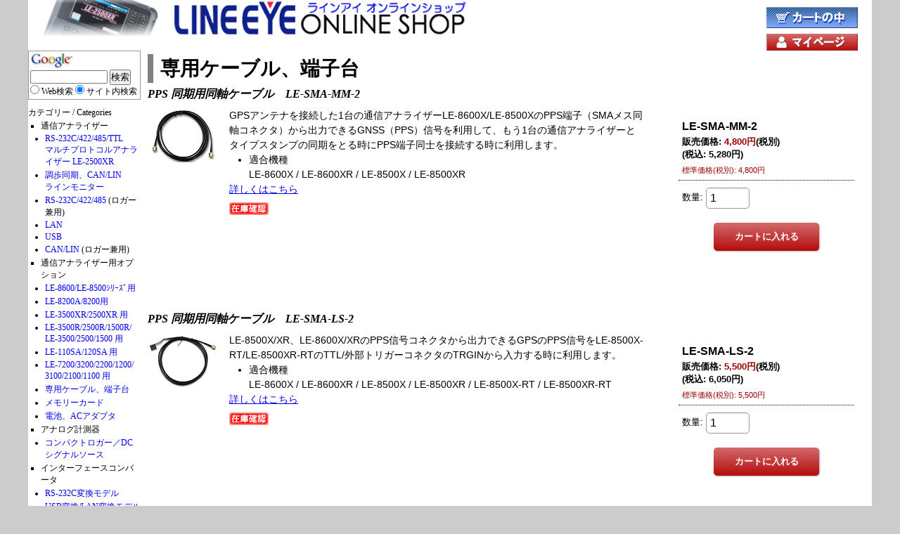

--- FILE ---
content_type: text/html
request_url: https://www.lineeye.co.jp/ecom/page_Cable.html
body_size: 5924
content:
<html>
<head>
<title>通信販売 専用ケーブル、端子台</title>
<meta http-equiv="Content-Type" content="text/html; charset=Shift_JIS">
<meta http-equiv="Pragma" content="no-cache">
<meta http-equiv="Cache-Control" content="no-cache">
<meta http-equiv="Expires" content="Thu, 01 Dec 1994 16:00:00 GMT">
<script language="JavaScript" src="le_ecom.js"></script>
<LINK rel="stylesheet" type="text/css" href="le_ecom.css">
<style TYPE="text/css">
<!--
-->
</style>
</head>

<body>
<div id="content">
  <iframe src="header.html" style="width:780px;height:72px;" frameborder="0" scrolling="no"></iframe>
  <a href="https://www.le-eshop.com/cart?cart_out=1"><img src="img/cart2.gif" class="viewcart"></a>
  <a href="https://www.le-eshop.com/member?cart_out=1" target="_blank"><img src="img/mypage.gif" class="mypage"></a>
  <div id="main">
    <h1>専用ケーブル、端子台</h1>

    <h3><a name="LE-SMA-MM-2" id="LE-SMA-MM-2">PPS 同期用同軸ケーブル　LE-SMA-MM-2</a></h3>
    <img src="img/LE-SMA-MM-2.jpg" class="productimage_100">
    <div class="producttext_short">GPSアンテナを接続した1台の通信アナライザーLE-8600X/LE-8500XのPPS端子（SMAメス同軸コネクタ）から出力できるGNSS（PPS）信号を利用して、もう1台の通信アナライザーとタイプスタンプの同期をとる時にPPS端子同士を接続する時に利用します。<BR>
      <UL>
        <LI>適合機種<BR>
          LE-8600X / LE-8600XR / LE-8500X / LE-8500XR</LI>
      </UL>
      <p style="margin-bottom:8px;"><a href="https://www.lineeye.co.jp/html/product_LE-SMA-MM-2.html" target="_blank">詳しくはこちら</a></p>
	<img src="img/button_zaiko.gif" class="dummylink" onClick="window.open('https://www.lineeye.co.jp/ecom/stocks.shtml#7','_stocks','scrollbars=yes,width=600,height=750,resizable=yes,status=yes');"></div>
      <script type="text/javascript" src="https://www.le-eshop.com/out/331?style=1&width=300&align=right&img=f&name=t&price=t&stock=f&inq=f&mode=cart"></script>


    <h3><a name="LE-SMA-LS-2" id="LE-SMA-LS-2">PPS 同期用同軸ケーブル　LE-SMA-LS-2</a></h3>
    <img src="img/LE-SMA-LS-2.jpg" class="productimage_100">
    <div class="producttext_short">LE-8500X/XR、LE-8600X/XRのPPS信号コネクタから出力できるGPSのPPS信号をLE-8500X-RT/LE-8500XR-RTのTTL/外部トリガーコネクタのTRGINから入力する時に利用します。<BR>
      <UL>
        <LI>適合機種<BR>
          LE-8600X / LE-8600XR / LE-8500X / LE-8500XR / LE-8500X-RT / LE-8500XR-RT</LI>
      </UL>
      <p style="margin-bottom:8px;"><a href="https://www.lineeye.co.jp/html/product_LE-SMA-LS-2.html" target="_blank">詳しくはこちら</a></p>
	<img src="img/button_zaiko.gif" class="dummylink" onClick="window.open('https://www.lineeye.co.jp/ecom/stocks.shtml#7','_stocks','scrollbars=yes,width=600,height=750,resizable=yes,status=yes');"></div>
      <script type="text/javascript" src="https://www.le-eshop.com/out/347?style=1&width=300&align=right&img=f&name=t&price=t&stock=f&inq=f&mode=cart"></script>



    <h3><a name="LE-PPS-2" id="LE-PPS-2">PPS信号入出力ケーブル　LE-PPS-2</a></h3>
    <img src="img/LE-PPS-2.jpg" class="productimage_100">
    <div class="producttext_short">LE-8500X-RT/LE-8500XR-RTのTTL/外部トリガーコネクタ間に接続して、PPS信号およびトリガーIN/OUT2信号を入出力する時に利用します。<BR>
      <UL>
        <LI>適合機種<BR>
          LE-8500X-RT / LE-8500XR-RT</LI>
      </UL>
      <p style="margin-bottom:8px;"><a href="https://www.lineeye.co.jp/html/product_LE-PPS-2.html" target="_blank">詳しくはこちら</a></p>
	<img src="img/button_zaiko.gif" class="dummylink" onClick="window.open('https://www.lineeye.co.jp/ecom/stocks.shtml#7','_stocks','scrollbars=yes,width=600,height=750,resizable=yes,status=yes');"></div>
      <script type="text/javascript" src="https://www.le-eshop.com/out/346?style=1&width=300&align=right&img=f&name=t&price=t&stock=f&inq=f&mode=cart"></script>


    <h3><a name="P7100" id="P7100">パッシブプローブ　P7100</a>　<span style="color:red;">NEW<span></h3>
    <img src="img/P7100.jpg" class="productimage_100">
    <div class="producttext_short">オシロスコープのパッシブプローブです。<br>
SB-C2ANの付属品と同等。<BR>
ケーブル長1.2m　コネクタ BNC-P
      <UL>
        <LI>適合機種<BR>
          SB-C2AN / 帯域100MHz以下のオシロスコープ<sup style="font-size:9px;">※</sup></LI>
      </UL>
<p style="font-size:11px;">※ 全てのオシロスコープでの性能を保証するものではありません。</p>
      <p style="margin-bottom:8px;"><a href="https://www.lineeye.co.jp/html/product_P7100.html" target="_blank">詳しくはこちら</a></p>
	<img src="img/button_zaiko.gif" class="dummylink" onClick="window.open('https://www.lineeye.co.jp/ecom/stocks.shtml#7','_stocks','scrollbars=yes,width=600,height=750,resizable=yes,status=yes');"></div>
      <script type="text/javascript" src="https://www.le-eshop.com/out/378?style=1&width=300&align=right&img=f&name=t&price=t&stock=f&inq=f&mode=cart"></script>



    <h3><a name="LE-BNC1040" id="LE-BNC1040">BNCテストクリップケーブル　LE-BNC1040</a></h3>
    <img src="img/LE-BNC1040.jpg" class="productimage_100">
    <div class="producttext_short">BNC⇔テストクリップ（ICクリップ）のケーブルです。<BR>
ケーブル長1.2m テストクリップ長さ55mm ケーブルRG-58
      <UL>
        <LI>適合機種<BR>
          SB-C2AN / BNCコネクタの一般計測器<sup style="font-size:9px;">※</sup></LI>
      </UL>
<p style="font-size:11px;">※ 全ての一般計測器での性能を保証するものではありません。 </p>
      <p style="margin-bottom:8px;"><a href="https://www.lineeye.co.jp/html/product_LE-BNC1040.html" target="_blank">詳しくはこちら</a></p>
	<img src="img/button_zaiko.gif" class="dummylink" onClick="window.open('https://www.lineeye.co.jp/ecom/stocks.shtml#7','_stocks','scrollbars=yes,width=600,height=750,resizable=yes,status=yes');"></div>
      <script type="text/javascript" src="https://www.le-eshop.com/out/364?style=1&width=300&align=right&img=f&name=t&price=t&stock=f&inq=f&mode=cart"></script>




    <h3><a name="LE-259M1" id="LE-259M1">DSUB9ピン用モニターケーブル　LE-259M1</a></h3>
    <img src="img/LE-259M1.jpg" class="productimage_100">
    <div class="producttext_short">パソコン等のDSUB9ピン仕様RS-232Cを計測するための分岐ケーブルです。<BR>
      <UL>
        <LI>適合機種<BR>
          LE-8200A / LE-8200 / LE-3500R / LE-2500R / <br>
          LE-3500 / LE-2500 / LE-1500 / 
            <br>
          LE-7200 / 
          LE-3200 / LE-2200 / LE-1200 /  <br>
          LE-200PR / LE-200PS / LE-150PS / LE-150P / <br>
          LE-7000 / LE-3100   / LE-2100 / LE-1100 / <br>
          LE-3000 / LE-2000 / LE-1000 / LM-5100RS </LI>
      </UL>
      <p style="margin-bottom:8px;"><a href="https://www.lineeye.co.jp/html/product_LE-259M1.html" target="_blank">詳しくはこちら</a></p>
	<img src="img/button_zaiko.gif" class="dummylink" onClick="window.open('https://www.lineeye.co.jp/ecom/stocks.shtml#7','_stocks','scrollbars=yes,width=600,height=750,resizable=yes,status=yes');"></div>
      <script type="text/javascript" src="https://www.le-eshop.com/out/73?style=1&width=300&align=right&img=f&name=t&price=t&stock=f&inq=f&mode=cart"></script>



    <h3><a name="LE-25M1" id="LE-25M1">DSUB25ピン用モニターケーブル　LE-25M1</a></h3>
    <img src="img/LE-25M1.jpg" class="productimage_100">
    <div class="producttext_short">一般的なDSUB25ピン仕様の通信ラインを計測するための分岐ケーブルです。<BR>
      ※ポータブルアナライザーの同梱品と同等<BR>
      <UL>
        <LI>適合機種<BR>
          LE-8200A / LE-8200 / LE-3500R / LE-2500R / <br>
          LE-3500 / LE-2500 / LE-1500 / 
            <br>
LE-7200 / 
          LE-3200 / LE-2200 / LE-1200 / <br>
LE-200PR / LE-200PS / LE-150PS / LE-150P / <br>
LE-7000 / LE-3100   / LE-2100 / LE-1100 /<br> 
          LE-3000 / LE-2000 / LE-1000 / LM-5100RS </LI>
      </UL>
      <p style="margin-bottom:8px;"><a href="https://www.lineeye.co.jp/html/product_LE-25M1.html" target="_blank">詳しくはこちら</a></p>
	<img src="img/button_zaiko.gif" class="dummylink" onClick="window.open('https://www.lineeye.co.jp/ecom/stocks.shtml#7','_stocks','scrollbars=yes,width=600,height=750,resizable=yes,status=yes');"></div>
      <script type="text/javascript" src="https://www.le-eshop.com/out/76?style=1&width=300&align=right&img=f&name=t&price=t&stock=f&inq=f&mode=cart"></script>


<!--
    <h3><a name="LE-259AD" id="LE-259AD">DSUB25-9変換アダプタ&nbsp;&nbsp;LE-259AD</a></h3>
    <img src="img/LE-259AD_200.jpg" class="productimage_100">
    <div class="producttext_short">
      <p align="left">RS-232CのDSUB25ピンをDSUB9ピンに変換します。LE-009M1と組み合わせるとLE-259M1相当になります。 </p>
      LE-3500R / LE-2500Rの同梱品と同等<BR>
      <p style="margin-bottom:8px;"><a href="https://www.lineeye.co.jp/html/product_LE-259AD.html" target="_blank">詳しくはこちら</a></p>
	<img src="img/button_zaiko.gif" class="dummylink" onClick="window.open('https://www.lineeye.co.jp/ecom/stocks.shtml#7','_stocks','scrollbars=yes,width=600,height=750,resizable=yes,status=yes');"></div>
      <script type="text/javascript" src="https://www.le-eshop.com/out/74?style=1&width=300&align=right&img=f&name=t&price=t&stock=f&inq=f&mode=cart"></script>
-->

    <h3><a name="LE-259AD2" id="LE-259AD2">DSUB25-9変換アダプタ&nbsp;&nbsp;LE-259AD2</a></h3>
    <img src="img/LE-259AD2_200.jpg" class="productimage_100">
    <div class="producttext_short">
      <p align="left">RS-232CのDSUB25ピンをDSUB9ピンに変換します。通信ラインモニターのDSUB9ピン（オス）のRS-232C計測コネクタを、DSUB25ピン（メス）に変換、DSUB25ピンモニターケーブルと併用して、DSUB25ピン仕様のRS-232C機器をモニターすることができます。<br>
・適合製品&nbsp;&nbsp;LE-110SA, LE-120SA </p>
       <p style="margin-bottom:8px;"><a href="https://www.lineeye.co.jp/html/product_LE-259AD2.html" target="_blank">詳しくはこちら</a></p>
	<img src="img/button_zaiko.gif" class="dummylink" onClick="window.open('https://www.lineeye.co.jp/ecom/stocks.shtml#7','_stocks','scrollbars=yes,width=600,height=750,resizable=yes,status=yes');"></div>
      <script type="text/javascript" src="https://www.le-eshop.com/out/75?style=1&width=300&align=right&img=f&name=t&price=t&stock=f&inq=f&mode=cart"></script>

    <h3><a name="LE-259AD3" id="LE-259AD3">DSUB25-9変換アダプタ&nbsp;&nbsp;LE-259AD3</a></h3>
    <img src="img/LE-259AD3_300.png" class="productimage_100">
    <div class="producttext_short">
      <p align="left">RS-232CのDSUB25ピンをDSUB9ピンに変換します。プロトコルアナライザーのDSUB25ピン（メス、ミリネジ）のRS-232C計測コネクタを、DSUB9ピン（オス、インチネジ）に変換することができます。<br>
DSUB9ピン分岐ケーブル LE-009M2 と組み合わせれば、DSUB9ピン用モニターケーブル LE-259M1 と同じ様に使うことができます。<br>
・適合製品&nbsp;&nbsp;DSUB25pinのRS-232C計測ポートをもつラインアイ通信アナライザー </p>
       <p style="margin-bottom:8px;"><a href="https://www.lineeye.co.jp/html/product_LE-259AD3.html" target="_blank">詳しくはこちら</a></p>
	<img src="img/button_zaiko.gif" class="dummylink" onClick="window.open('https://www.lineeye.co.jp/ecom/stocks.shtml#7','_stocks','scrollbars=yes,width=600,height=750,resizable=yes,status=yes');"></div>
      <script type="text/javascript" src="https://www.le-eshop.com/out/396?style=1&width=300&align=right&img=f&name=t&price=t&stock=f&inq=f&mode=cart"></script>




    <h3><a name="LE-5LS" id="LE-5LS">5線TTLプローブ&nbsp;&nbsp;LE-5LS</a></h3>
    <img src="img/LE-5LS_200.jpg" class="productimage_100">
    <div class="producttext_short">
      <p align="left">LE-3500R/LE-2500R/LE1500R/LE-120SA のTTL/外部信号入出力ポート（5ピン）に適合するプローブ付きケーブルです。</p>
      LE-3500R / LE-2500Rの同梱品と同等<BR>
       <p style="margin-bottom:8px;"><a href="https://www.lineeye.co.jp/html/product_LE-5LS.html" target="_blank">詳しくはこちら</a></p>
	<img src="img/button_zaiko.gif" class="dummylink" onClick="window.open('https://www.lineeye.co.jp/ecom/stocks.shtml#7','_stocks','scrollbars=yes,width=600,height=750,resizable=yes,status=yes');"></div>
      <script type="text/javascript" src="https://www.le-eshop.com/out/82?style=1&width=300&align=right&img=f&name=t&price=t&stock=f&inq=f&mode=cart"></script>

    <h3><a name="LE-10ES1" id="LE-10ES1">10ピン外部入出力ケーブル&nbsp;&nbsp;LE-10ES1</a></h3>
    <img src="img/LE-10ES1_200.jpg" class="productimage_100">
    <div class="producttext_short">
      <p align="left">LE-120SAやLE-3500RなどのTTL計測ポート/外部信号入出力ポートに適合するプローブ付きケーブルです。</p>
      LE-120SA、LE-170SAの同梱品と同等<BR>
       <p style="margin-bottom:8px;"><a href="https://www.lineeye.co.jp/html/product_LE-10ES1.html" target="_blank">詳しくはこちら</a></p>
	<img src="img/button_zaiko.gif" class="dummylink" onClick="window.open('https://www.lineeye.co.jp/ecom/stocks.shtml#7','_stocks','scrollbars=yes,width=600,height=750,resizable=yes,status=yes');"></div>
      <script type="text/javascript" src="https://www.le-eshop.com/out/83?style=1&width=300&align=right&img=f&name=t&price=t&stock=f&inq=f&mode=cart"></script>




    <h3><a name="LE-M3TB" id="LE-M3TB">MATEnetコネクタ端子台&nbsp;&nbsp;LE-M3TB</a>　<span style="color:red;">NEW<span></h3>
    <img src="img/LE-M3TB.jpg" class="productimage_100">
    <div class="producttext_short">MATEnet コネクタは車載用 Ethernet の100BASE‐T1など向けのモジュラ式のコネクタシステムです。<BR>
        <UL>
        <LI>適合機種<BR>
          LE-8500X-SE / LE-8500XR-SE / SB-T1E</LI>
        </UL>
	<p style="margin-bottom:8px;"><a href="https://www.lineeye.co.jp/html/product_LE-M3TB.html" target="_blank">詳しくはこちら</a></p>
	<img src="img/button_zaiko.gif" class="dummylink" onClick="window.open('https://www.lineeye.co.jp/ecom/stocks.shtml#7','_stocks','scrollbars=yes,width=600,height=750,resizable=yes,status=yes');"> </div>
	<script type="text/javascript" src="https://www.le-eshop.com/out/377?style=1&width=300&align=right&img=f&name=t&price=t&stock=f&inq=f&mode=cart"></script>




    <h3><a name="LE-530TB" id="LE-530TB">RS-530用端子台&nbsp;&nbsp;LE-530TB</a></h3>
    <img src="img/LE-530TB.jpg" class="productimage_100">
    <div class="producttext_short">RS-530ポートをRS-422/485の接続に便利な端子台仕様に変換します。<BR>
      <UL>
        <LI>適合機種<BR>
	  LE-8500X-RT / LE-8500XR-RT / SB-R2TS1<br>
          LE-8200A / LE-8200 / LE-3500 / LE-2500 / LE-1500 /<br>
          LE-7200 / LE-3200 / LE-2200 / LE-1200 </LI>
      </UL>
       <p style="margin-bottom:8px;"><a href="https://www.lineeye.co.jp/html/product_LE-530TB.html" target="_blank">詳しくはこちら</a></p>
	<img src="img/button_zaiko.gif" class="dummylink" onClick="window.open('https://www.lineeye.co.jp/ecom/stocks.shtml#7','_stocks','scrollbars=yes,width=600,height=750,resizable=yes,status=yes');"></div>
      <script type="text/javascript" src="https://www.le-eshop.com/out/69?style=1&width=300&align=right&img=f&name=t&price=t&stock=f&inq=f&mode=cart"></script>


<!--
    <h3><a name="LE-25TB2" id="LE-25TB2">DSUB25ピン用端子台&nbsp;&nbsp;LE-25TB2</a></h3>
    <img src="img/LE-25TB2_100.jpg" class="productimage_100">
    <div class="producttext_short">DSUB25ピンコネクタの全信号を25極の押し締め型端子台に変換します。<BR>
      <UL>
        <LI>適合機種<BR>
          LE-8500XR-RT / LE-8500X-RT / LE-3500XR<sup style="color:red;">※</sup>/ LE-2500XR<sup style="color:red;">※</sup> / LE-8200A / LE-8200</LI>
      </UL>
<p style="font-size:11px;"><span style="color:red;">※</span> 拡張オプション<a href="https://www.lineeye.co.jp/html/product_OP-SB10N.html">OP-SB10N</a>が必要 </p>
       <p style="margin-bottom:8px;"><a href="https://www.lineeye.co.jp/html/product_LE-25TB2.html" target="_blank">詳しくはこちら</a></p>
	<img src="img/button_zaiko.gif" class="dummylink" onClick="window.open('https://www.lineeye.co.jp/ecom/stocks.shtml#7','_stocks','scrollbars=yes,width=600,height=750,resizable=yes,status=yes');"></div>
      <script type="text/javascript" src="https://www.le-eshop.com/out/381?style=1&width=300&align=right&img=f&name=t&price=t&stock=f&inq=f&mode=cart"></script>
-->


<h3><a name="LA-5ETB45" id="LA-5ETB45">3.81mmピッチ端子台 5極&nbsp;&nbsp;LA-5ETB45</a></h3>
<img src="img/LA-5ETB45_250.jpg" class="productimage_100">
<div class="producttext_short">着脱式端子台コネクタ。LE-8500X(R)/LE-3500XR/LE-2500XRやLA-232/485シリーズのRS-422/485用。予備または交換用です。<BR>
    <ul>
      <li>適合機種<BR>
        LE-8500X(R)-RT/SB-R2TS1/<br>LE-3500XR/LE-2500XR/<br />LE-3500R/LE-2500R/LE-1500R<BR>LE-110SA<br>LA-485R-P/LA-485T</li>
    </ul>
	<img src="img/button_zaiko.gif" class="dummylink" onClick="window.open('https://www.lineeye.co.jp/ecom/stocks.shtml#9','_stocks','scrollbars=yes,width=600,height=750,resizable=yes,status=yes');"></div>
      <script type="text/javascript" src="https://www.le-eshop.com/out/243?style=1&width=300&align=right&img=f&name=t&price=t&stock=f&inq=f&mode=cart"></script>



<h3><a name="LE-9TB" id="LE-9TB">DSUB9ピン用端子台（スクリューレス） LE-9TB</a></h3>
<img src="img/LE-9TB-250.jpg" class="productimage_100">    
<div class="producttext_short">      
<p>DSUB9ピンコネクタ（オス）の機器を端子台仕様に変換します。9本の信号線を簡 単に結線できます。コネクタには手回し可能なネジがついており、接続対象機器 に工具なしで固定できます。DSUB9ピン仕様のRS-422/485機器やCANポートのある機器に端子なしのバラ線をつなぐのに便利です。</p>
      <p>&nbsp;</p>
      <p><strong class="attention">※ 弊社RS-422/485カスタムケーブル（SI-C422-/SI-C485-）の棒端子はこの端子 台に適合しません。棒端子を外して被覆を剥けば使用可能です。（最初から端子 なし仕様にしたカスタムケーブルも取扱可能です。お問い合わせ下さい）</strong></p>
      <p>&nbsp;</p>
      <p>コネクタ：DSUB9pin(メス) インチネジ  #4-40<br>
        端子台：スプリング固定式 9極（コネクタの9ピンに1対1で対応）<br>
        適合電線：単線/より線 AWG26～20, 被覆剥き長 8.5～10mm<br>
        対象製品：EB-XP061、SB-C2AN、LE-170SA、OP-SB7XC、OP-SB7XL、OP-SB87FD、コネクタが適合するDSUB9ピンの機器</p>
      <p>&nbsp;</p>
          </UL>    
	<p style="margin-bottom:8px;"><a href="https://www.lineeye.co.jp/html/product_terminals.html#LE-9TB" target="_blank">詳しくはこちら</a> </p>
	<img src="img/button_zaiko.gif" class="dummylink" onClick="window.open('https://www.lineeye.co.jp/ecom/stocks.shtml#3','_stocks','scrollbars=yes,width=600,height=750,resizable=yes,status=yes');"></div>
	<script type="text/javascript" src="https://www.le-eshop.com/out/187?style=1&width=300&align=right&img=f&name=t&price=t&stock=f&inq=f&mode=cart"></script>



    <h3><a name="LE-25M34" id="LE-25M34">V.35モニターケーブル　LE-25M34</a></h3>
    <img src="img/LE-25M34.jpg" class="productimage_100">
    <div class="producttext_short">M型34ピン仕様のV.35を計測するための分岐ケーブルです。<BR>
      <UL>
        <LI>適合機種<BR>
          LE-8200A / LE-8200 / LE-3500R / LE-2500R / <br>
          LE-3500 / LE-2500※ /<br>
          LE-2200※ / LE-3200 / LE-7200 </LI>
      </UL>
      <p>※V.35の制御線はサポートできません。</p>
      <p>LE-3500R/LE-2500Rなど標準でRS-530ポートを持たないアナライザーで使用する場合、RS-530拡張ボード OP-SB10N が必要です。</p>
       <p style="margin-bottom:8px;"><a href="https://www.lineeye.co.jp/html/product_LE-25M34.html" target="_blank">詳しくはこちら</a></p>
	<img src="img/button_zaiko.gif" class="dummylink" onClick="window.open('https://www.lineeye.co.jp/ecom/stocks.shtml#7','_stocks','scrollbars=yes,width=600,height=750,resizable=yes,status=yes');"></div>
      <script type="text/javascript" src="https://www.le-eshop.com/out/72?style=1&width=300&align=right&img=f&name=t&price=t&stock=f&inq=f&mode=cart"></script>

    <h3><a name="LE-009M1" id="LE-009M1">DSUB9ピン分岐ケーブル　LE-009M1</a></h3>
    <img src="img/LE-009M1.jpg" class="productimage_100">
    <div class="producttext_short">DSUB9ピン仕様の分岐ケーブルです。RS-232CやCANの計測に利用できます。LE-259ADと組み合わせるとLE-259M1相当になります。<br>
      OP-SB87 / OP-SB7GX等の同梱品と同等<BR>
      <UL>
        <LI>適合機種<BR>
          OP-SB7F / OP-SB7FX / OP-SB7GX /<br>
        OP-SB87 / OP-SB88 / OP-2B</LI>
      </UL>
       <p style="margin-bottom:8px;"><a href="https://www.lineeye.co.jp/html/product_LE-009M1.html" target="_blank">詳しくはこちら</a></p>
	<img src="img/button_zaiko.gif" class="dummylink" onClick="window.open('https://www.lineeye.co.jp/ecom/stocks.shtml#7','_stocks','scrollbars=yes,width=600,height=750,resizable=yes,status=yes');"></div>
      <script type="text/javascript" src="https://www.le-eshop.com/out/77?style=1&width=300&align=right&img=f&name=t&price=t&stock=f&inq=f&mode=cart"></script>


    <h3><a name="LE-009M2" id="LE-009M2">DSUB9ピン分岐ケーブル&nbsp;&nbsp;LE-009M2</a></h3>
    <img src="img/LE-009M2.jpg" class="productimage_100">
    <div class="producttext_short">
      <p align="left">DSUB9ピン仕様の分岐ケーブルです。RS-232CやCANの計測に利用できます。LE-009M1とはコネクタのオス/メスおよび適合機種が異なります。 <br>
        LE-110SA / LE-120SA および OP-SB87FD等の同梱品と同等<BR>
      <p style="margin-bottom:8px;"><a href="https://www.lineeye.co.jp/html/product_LE-009M2.html" target="_blank">詳しくはこちら</a></p>
	<img src="img/button_zaiko.gif" class="dummylink" onClick="window.open('https://www.lineeye.co.jp/ecom/stocks.shtml#7','_stocks','scrollbars=yes,width=600,height=750,resizable=yes,status=yes');"></div>
      <script type="text/javascript" src="https://www.le-eshop.com/out/78?style=1&width=300&align=right&img=f&name=t&price=t&stock=f&inq=f&mode=cart"></script>

 
   <h3><a name="LE-3LP" id="LE-3LP">3線プローブケーブル　LE-3LP</a></h3>
    <img src="img/LE-3LP.jpg" class="productimage_100">
    <div class="producttext_short">LE-150PやLE-610FSの外部トリガー入出力コネクタに適合するICクリップ付きケーブルです。<br>
      OP-SB7GXなどのオプション製品の接続コネクタにも適合します。<BR>
      ※OP-SB7FX、OP-SB7GX、OP-SB87、OP-SB88の同梱品と同等<BR>
      <UL>
        <LI>適合機種<BR>
          LE-150P / LE-610FS /<br>
        OP-SB7FX / OP-SB7GX / OP-SB87 / OP-SB88</LI>
      </UL>
      <p style="margin-bottom:8px;"><a href="https://www.lineeye.co.jp/html/product_option_common.html#monitor" target="_blank">詳しくはこちら</a></p>
	<img src="img/button_zaiko.gif" class="dummylink" onClick="window.open('https://www.lineeye.co.jp/ecom/stocks.shtml#7','_stocks','scrollbars=yes,width=600,height=750,resizable=yes,status=yes');"></div>
      <script type="text/javascript" src="https://www.le-eshop.com/out/80?style=1&width=300&align=right&img=f&name=t&price=t&stock=f&inq=f&mode=cart"></script>

 
    <h3><a name="LE-3LP2" id="LE-3LP2">3線プローブケーブル　LE-3LP2</a></h3>
    <img src="img/LE-3LP2.jpg" class="productimage_100">
    <div class="producttext_short">OP-SB85Lなどのアナログ入力コネクタに適合する高級テストクリップ付きケーブルです。<BR>
      LE-150P などの外部トリガー入出力コネクタにも適合します。<BR>
      ※OP-SB85L / OP-SB85 / OP-SB85IR / OP-SB85C の同梱品と同等
<BR>
  <UL>
    <LI>適合機種<BR>
      OP-SB85 / OP-SB85L / OP-SB85IR / OP-SB85C / LE-150P /<br>
      LE-610FS / OP-SB7FX / OP-SB7GX / OP-SB87 / OP-SB88</LI>
  </UL>
      <p style="margin-bottom:8px;"><a href="https://www.lineeye.co.jp/html/product_option_common.html#monitor" target="_blank">詳しくはこちら</a></p>
	<img src="img/button_zaiko.gif" class="dummylink" onClick="window.open('https://www.lineeye.co.jp/ecom/stocks.shtml#7','_stocks','scrollbars=yes,width=600,height=750,resizable=yes,status=yes');"></div>
      <script type="text/javascript" src="https://www.le-eshop.com/out/81?style=1&width=300&align=right&img=f&name=t&price=t&stock=f&inq=f&mode=cart"></script>

 
    <h3><a name="LE-8EX" id="LE-8EX">8線プローブケーブル　LE-8EX</a></h3>
    <img src="img/LE-8EX.jpg" class="productimage_100">
    <div class="producttext_short">OP-SB87, OP-SB7GXの外部トリガ入出力およびアナログ信号入力に使用するプローブケーブルです。<br>
      ※OP-SB87 / OP-SB7GXの同梱品と同等      <BR>
  <UL>
    <LI>適合機種<BR>
      OP-SB87 / OP-SB7GX</LI>
  </UL>
      <p style="margin-bottom:8px;"><a href="https://www.lineeye.co.jp/html/product_option_common.html#monitor" target="_blank">詳しくはこちら</a></p>
	<img src="img/button_zaiko.gif" class="dummylink" onClick="window.open('https://www.lineeye.co.jp/ecom/stocks.shtml#7','_stocks','scrollbars=yes,width=600,height=750,resizable=yes,status=yes');"></div>
      <script type="text/javascript" src="https://www.le-eshop.com/out/85?style=1&width=300&align=right&img=f&name=t&price=t&stock=f&inq=f&mode=cart"></script>

    <h3><a name="OBD2-DB9-09B" id="OBD2-DB9-09B">OBD2-DSUB9ケーブル　OBD2-DB9-09B</a></h3>
    <img src="img/OBD2-DB9-09B.jpg" class="productimage_100">
    <div class="producttext_short">
      <p>自動車のOBD2コネクタに接続してCAN通信を計測するための専用ケーブルです。</p>
      <p>&nbsp;</p>
      <UL>
        <LI>適合機種<BR>
          OP-SB87FD / OP-SB87 / OP-SB7XC / OP-SB7XL / OP-SB7GX / LE-170SA</LI>
      </UL>

      <p style="margin-bottom:8px;"><a href="https://www.lineeye.co.jp/html/product_OBD2-DB9-09B.html" target="_blank">詳しくはこちら</a></p>
	<img src="img/button_zaiko.gif" class="dummylink" onClick="window.open('https://www.lineeye.co.jp/ecom/stocks.shtml#7','_stocks','scrollbars=yes,width=600,height=750,resizable=yes,status=yes');"></div>
      <script type="text/javascript" src="https://www.le-eshop.com/out/332?style=1&width=300&align=right&img=f&name=t&price=t&stock=f&inq=f&mode=cart"></script>

    <h3><a name="OBD2-DB9-09MA" id="OBD2-DB9-09MA">OBD2-DSUB9ケーブル　OBD2-DB9-09MA</a></h3>
    <img src="img/OBD2-DB9-09MA.jpg" class="productimage_100">
    <div class="producttext_short">DSUB9pinコネクタ(メス)-OBDII Aコネクタ(オス)の市販評価ﾎﾞｰﾄﾞ用の変換ケーブル（長さ1m）です。<br>
<!--
      <UL>
        <LI></LI>
      </UL>
-->
      <p style="margin-bottom:8px;"><a href="https://www.lineeye.co.jp/html/product_OBD2-DB9-09MA.html" target="_blank">詳しくはこちら</a></p>

	<img src="img/button_zaiko.gif" class="dummylink" onClick="window.open('https://www.lineeye.co.jp/ecom/stocks.shtml#7','_stocks','scrollbars=yes,width=600,height=750,resizable=yes,status=yes');"></div>
      <script type="text/javascript" src="https://www.le-eshop.com/out/333?style=1&width=300&align=right&img=f&name=t&price=t&stock=f&inq=f&mode=cart"></script>

   <h3><a name="LE-5TB" id="LE-5TB">端子台変換アダプタ　LE-5TB</a></h3>
    <img src="img/LE-5TB.jpg" class="productimage_100">
    <div class="producttext_short">LE-150PのDSUBコネクタに配置されたRS-422/485信号を端子台に取り出すためのアダプタです。<BR>
      <UL>
        <LI>適合機種<BR>
          LE-200PR / LE-200PS / LE-150PS / LE-150P / LE-150L </LI>
      </UL>
      <p style="margin-bottom:8px;"><a href="https://www.lineeye.co.jp/html/product_LE-5TB.html" target="_blank">詳しくはこちら</a></p>
	<img src="img/button_zaiko.gif" class="dummylink" onClick="window.open('https://www.lineeye.co.jp/ecom/stocks.shtml#7','_stocks','scrollbars=yes,width=600,height=750,resizable=yes,status=yes');"></div>
      <script type="text/javascript" src="https://www.le-eshop.com/out/67?style=1&width=300&align=right&img=f&name=t&price=t&stock=f&inq=f&mode=cart"></script>

    <h3><a name="LE-25S530" id="LE-25S530">RS-530ケーブル　LE-25S530</a></h3>
    <img src="img/LE-25S530.jpg" class="productimage_100">
    <div class="producttext_short">RS-530の全差動信号ペアをツイストペアでストレート結線したシールドケーブルです。<BR>
      <UL>
        <LI>適合機種<BR>
          LE-8200A / LE-8200 / LE-3500R / LE-2500R / <br>
          LE-3500 / LE-2500 / LE-1500 /<br>
          LE-7200 / LE-3200 / LE-2200 / LE-1200 </LI>
      </UL>
      <p>LE-3500R/LE-2500Rなど標準でRS-530ポートを持たないアナライザーで使用する場合、RS-530拡張ボード OP-SB10N が必要です。</p>
      <p style="margin-bottom:8px;"><a href="https://www.lineeye.co.jp/html/product_LE-25S530.html" target="_blank">詳しくはこちら</a></p>
	<img src="img/button_zaiko.gif" class="dummylink" onClick="window.open('https://www.lineeye.co.jp/ecom/stocks.shtml#7','_stocks','scrollbars=yes,width=600,height=750,resizable=yes,status=yes');"></div>
      <script type="text/javascript" src="https://www.le-eshop.com/out/79?style=1&width=300&align=right&img=f&name=t&price=t&stock=f&inq=f&mode=cart"></script>

    <h3><a name="LE-25Y15" id="LE-25Y15">X.21モニターケーブル　LE-25Y15</a></h3>
    <img src="img/LE-25Y15.jpg" class="productimage_100">
    <div class="producttext_short">DSUB15ピン仕様のX.20/21を計測するためのY型シールドタイプ分岐ケーブルです。<BR>
      <UL>
        <LI>適合機種<BR>
          LE-8200A / LE-8200 / LE-3500R / LE-2500R / <br>
          LE-3500 / LE-2500 /<br>
          LE-2200 / LE-3200 / LE-7200 </LI>
      </UL>
      <p>LE-3500R/LE-2500Rなど標準でRS-530ポートを持たないアナライザーで使用する場合、RS-530拡張ボード OP-SB10N が必要です。</p>
      <p style="margin-bottom:8px;"><a href="https://www.lineeye.co.jp/html/product_LE-25Y15.html" target="_blank">詳しくはこちら</a></p>
	<img src="img/button_zaiko.gif" class="dummylink" onClick="window.open('https://www.lineeye.co.jp/ecom/stocks.shtml#7','_stocks','scrollbars=yes,width=600,height=750,resizable=yes,status=yes');"></div>
      <script type="text/javascript" src="https://www.le-eshop.com/out/70?style=1&width=300&align=right&img=f&name=t&price=t&stock=f&inq=f&mode=cart"></script>


    <h3><a name="LE-25Y37" id="LE-25Y37">RS-449モニターケーブル　LE-25Y37</a></h3>
    <img src="img/LE-25Y37.jpg" class="productimage_100">
    <div class="producttext_short">DSUB37ピン仕様のRS-449を計測するためのY型シールドタイプ分岐ケーブルです。<BR>
      <UL>
        <LI>適合機種<BR>
          LE-8200A / LE-8200 / LE-3500R / LE-2500R / <br>
          LE-3500 / LE-2500 /<br>
          LE-2200 / LE-3200 / LE-7200 </LI>
      </UL>
	  <p>LE-3500R/LE-2500Rなど標準でRS-530ポートを持たないアナライザーで使用する場合、RS-530拡張ボード OP-SB10N が必要です。</p>
      <p style="margin-bottom:8px;"><a href="https://www.lineeye.co.jp/html/product_LE-25Y37.html" target="_blank">詳しくはこちら</a></p>
	<img src="img/button_zaiko.gif" class="dummylink" onClick="window.open('https://www.lineeye.co.jp/ecom/stocks.shtml#7','_stocks','scrollbars=yes,width=600,height=750,resizable=yes,status=yes');"></div>
      <script type="text/javascript" src="https://www.le-eshop.com/out/71?style=1&width=300&align=right&img=f&name=t&price=t&stock=f&inq=f&mode=cart"></script>

    <h3><a name="LE-4TG" id="LE-4TG">外部信号入出力ケーブル　LE-4TG</a></h3>
    <img src="img/LE-4TG.jpg" class="productimage_100">
    <div class="producttext_short">ポータブルアナライザーに外部信号を入出力するためのプローブケーブルです。<BR>
      ※ポータブルアナライザーの同梱品と同等<BR>
      <UL>
        <LI>適合機種<BR>
          LE-8200A / LE-8200 / LE-3500 / LE-2500 / LE-1500  / <br>
          LE-110SA / LE-7200 / LE-3200 / LE-2200  / <br>
           LE-1200  /  LE-7000<br>
          LE-200PR / LE-150PR /LE-200PS / LE-150PS</LI>
      </UL>
	<img src="img/button_zaiko.gif" class="dummylink" onClick="window.open('https://www.lineeye.co.jp/ecom/stocks.shtml#7','_stocks','scrollbars=yes,width=600,height=750,resizable=yes,status=yes');"></div>
      <script type="text/javascript" src="https://www.le-eshop.com/out/96?style=1&width=300&align=right&img=f&name=t&price=t&stock=f&inq=f&mode=cart"></script>

<!--
    <h3><a name="LE-62BG" id="LE-62BG">LE-62BG</a></h3>
    <img src="img/LE-62BG.jpg" class="productimage_100">
    <div class="producttext_short">LE-620HS/LE-650H2(-A)/OP-SB84の外部トリガー入出力コネクタに適合するテストクリップ付きケーブル2本セットです。<BR>
      <UL>
        <LI>適合機種<BR>
          LE-650H2(-A)/LE-620HS/OP-SB84</LI>
      </UL>
      <p style="margin-bottom:8px;"><a href="https://www.lineeye.co.jp/html/product_LE-650H2_option.html" target="_blank">詳しくはこちら</a></p>
	<img src="img/button_zaiko.gif" class="dummylink" onClick="window.open('https://www.lineeye.co.jp/ecom/stocks.shtml#7','_stocks','scrollbars=yes,width=600,height=750,resizable=yes,status=yes');"></div>
      <script type="text/javascript" src="https://www.le-eshop.com/out/97?style=1&width=300&align=right&img=f&name=t&price=t&stock=f&inq=f&mode=cart"></script>
-->

    <h3><a name="LE2-8C" id="LE2-8C">DSUB25ピン用AUXケーブル　LE2-8C</a>　<span style="color:red;">在庫限り<span></h3>
    <img src="img/LE2-8C.jpg" class="productimage_100">
    <div class="producttext_short">DUB25ピンDTE仕様外部機器と計測器のAUX(RS-232C)ポートを接続するケーブルです。<BR>
        <UL>
          <LI>適合機種<BR>
            LE-8200A / LE-8200 / LE-3500R / LE-2500R / <br>
            LE-3500 / LE-2500 / LE-1500 /<br>
            LE-7200 / LE-3200 / LE-2200 / LE-1200  /  <br>
            LE-7000 /
            LE-3100 / LE-2100   / LE-1100 / <br>
            LE-3000 / 
            LE-2000 / LE-1000 / LM-5000H80 / <br>
            SC-2000 /
            LE-1025 /   LE-1020 </LI>
        </UL>
      <p style="margin-bottom:8px;"><a href="https://www.lineeye.co.jp/html/product_option_common.html#monitor" target="_blank">詳しくはこちら</a></p>
	<img src="img/button_zaiko.gif" class="dummylink" onClick="window.open('https://www.lineeye.co.jp/ecom/stocks.shtml#7','_stocks','scrollbars=yes,width=600,height=750,resizable=yes,status=yes');"></div>
      <script type="text/javascript" src="https://www.le-eshop.com/out/86?style=1&width=300&align=right&img=f&name=t&price=t&stock=f&inq=f&mode=cart"></script>

    <h3><a name="LE2-8V" id="LE2-8V">DSUB9ピン用AUXケーブル　LE2-8V</a></h3>
    <img src="img/LE2-8V.jpg" class="productimage_100">
    <div class="producttext_short">コネクタがミニDIN 8ピン(オス)とDSUB9ピン(メス)のケーブルです。旧通信アナライザーのAUX(RS-232C)ポートとパソコン(DSUB9ピンDTE仕様)を接続できます。 <BR>
      ※旧通信アナライザーの同梱品と同等。半田結線を自身で変更できる方ならミニDIN8ピンの変換ケーブルの試作用として活用いただけます。 <BR>
  <UL>
    <LI>適合機種<BR>
      LE-8200A / LE-8200 / LE-3500R / LE-2500R / <br>
      LE-3500 / LE-2500 / LE-1500 /<br>
      LE-7200 / LE-3200 / LE-2200 / LE-1200  / <br>
      LE-7000 /
      LE-3100 / LE-2100   / LE-1100 / <br>
      LE-3000 /
      LE-2000 / LE-1000 / LM-5000H80 / <br>
      SC-2000 /
      LE-1025 /   LE-1020 </LI>
  </UL>
      <p style="margin-bottom:8px;"><a href="https://www.lineeye.co.jp/html/product_LE2-8V.html" target="_blank">詳しくはこちら</a></p>
	<img src="img/button_zaiko.gif" class="dummylink" onClick="window.open('https://www.lineeye.co.jp/ecom/stocks.shtml#7','_stocks','scrollbars=yes,width=600,height=750,resizable=yes,status=yes');"></div>
      <script type="text/javascript" src="https://www.le-eshop.com/out/88?style=1&width=300&align=right&img=f&name=t&price=t&stock=f&inq=f&mode=cart"></script>

    <h3><a name="LE2-8P" id="LE2-8P">DPU-414用AUXケーブル　LE2-8P</a>　<span style="color:red;">在庫限り<span></h3>
    <img src="img/LE2-8P.jpg" class="productimage_100">
    <div class="producttext_short">DPU-414用AUXケーブル（対   DPU-414用）<BR>
      計測器のAUX(RS-232C)ポートとサーマルプリンターDPU-414のシリアルポートを接続するケーブルです。<BR>
  <UL>
    <LI>適合機種<BR>
      LE-8200A / LE-8200 / LE-3500R / LE-2500R / <br>
      LE-3500 / LE-2500 / LE-1500 /<br>
      LE-7200 / LE-3200 / LE-2200 / LE-1200 / <br>
      LE-7000 /
      LE-3100   / LE-2100 / LE-1100 / <br>
      LE-3000 /
      LE-2000 / LE-1000 / LM-5000H80 /<br>
      SC-2000 /
      LE-1025 / LE-1020 </LI>
  </UL>
      <p style="margin-bottom:8px;"><a href="https://www.lineeye.co.jp/html/product_option_common.html#monitor" target="_blank">詳しくはこちら</a></p>
	<img src="img/button_zaiko.gif" class="dummylink" onClick="window.open('https://www.lineeye.co.jp/ecom/stocks.shtml#7','_stocks','scrollbars=yes,width=600,height=750,resizable=yes,status=yes');"></div>
      <script type="text/javascript" src="https://www.le-eshop.com/out/89?style=1&width=300&align=right&img=f&name=t&price=t&stock=f&inq=f&mode=cart"></script>

    <h3><a name="LE-US18" id="LE-US18">USBケーブル　LE-US18</a></h3>
    <img src="img/LE-US18.jpg" class="productimage_100">
    <div class="producttext_short">
      <p>計測器とパソコンを接続するUSBケーブルです。</p>
      <ul>
        <li>ケーブル長1.8m A-Bコネクタ付</li>
        <li>適合機種： <br />
          LE-8200A / LE-8200 / 
          LE-3500R / LE-2500R / <br>
          LE-3500 / LE-2500 / LE-1500</li>
      </ul>
      <p style="margin-bottom:8px;"><a href="https://www.lineeye.co.jp/html/product_option_common.html#pcconnect" target="_blank">詳しくはこちら</a></p>
	<img src="img/button_zaiko.gif" class="dummylink" onClick="window.open('https://www.lineeye.co.jp/ecom/stocks.shtml#7','_stocks','scrollbars=yes,width=600,height=750,resizable=yes,status=yes');"></div>
      <script type="text/javascript" src="https://www.le-eshop.com/out/99?style=1&width=300&align=right&img=f&name=t&price=t&stock=f&inq=f&mode=cart"></script>

   <h3><a name="LE-US18MC" id="LE-US18MC">マイクロUSBケーブル&nbsp;&nbsp;LE-US18MC</a></h3>
    <img src="img/LE-US18MC.jpg" class="productimage_100">
    <div class="producttext_short">
計測器とパソコンを接続するマイクロUSBケーブルです。<br />
※LE-3500XR / LE-2500XR / LE-110SA / LE-120SA / LE-170SAの同梱品と同等<br />
ケーブル長1.8m A-マイクロBコネクタ付 <br />

        <UL>
          <LI>適合機種<BR>
            LE-3500XR / LE-2500XR / LE-110SA / LE-120SA / LE-170SA</LI>
        </UL>
	<p style="margin-bottom:8px;"><a href="https://www.lineeye.co.jp/html/product_option_common.html#pcconnect" target="_blank">詳しくはこちら</a></p>
	<img src="img/button_zaiko.gif" class="dummylink" onClick="window.open('https://www.lineeye.co.jp/ecom/stocks.shtml#7','_stocks','scrollbars=yes,width=600,height=750,resizable=yes,status=yes');"></div>
	<script type="text/javascript" src="https://www.le-eshop.com/out/282?style=1&width=300&align=right&img=f&name=t&price=t&stock=f&inq=f&mode=cart"></script>


    <h3><a name="LE-US10TC" id="LE-US10TC">USBケーブル　LE-US10TC</a></h3>
    <img src="img/LE-US10TC.jpg" class="productimage_100">
    <div class="producttext_short">計測器とパソコンを接続する、タイプCオス-タイプAオスのUSBケーブル(1m)です。<br>
※LE-8600X / LE-8600XR / LE-8500X / LE-8500XR / LE-8500X-RT / LE-8500XR-RT/ LE-8500X-SE / LE-8500XR-SE の同梱品と同等<br>
ケーブル長1m タイプA-タイプCコネクタ付<br>
      <UL>
        <LI>適合機種<BR>
         LE-8600X / LE-8600XR / LE-8500X / LE-8500XR / LE-8500X-RT / LE-8500XR-RT/ LE-8500X-SE / LE-8500XR-SE</LI>
      </UL>
      <p style="margin-bottom:8px;"><a href="https://www.lineeye.co.jp/html/product_option_common.html#pcconnect" target="_blank">詳しくはこちら</a></p>
	<img src="img/button_zaiko.gif" class="dummylink" onClick="window.open('https://www.lineeye.co.jp/ecom/stocks.shtml#7','_stocks','scrollbars=yes,width=600,height=750,resizable=yes,status=yes');"></div>
      <script type="text/javascript" src="https://www.le-eshop.com/out/335?style=1&width=300&align=right&img=f&name=t&price=t&stock=f&inq=f&mode=cart"></script>


<!--
    <h3><a name="SI-C6A-S2" id="SI-C6A-S2">LANケーブル　SI-C6A-S2</a></h3>
    <img src="img/SI-C6A-S2.jpg" class="productimage_100">
    <div class="producttext_short">カテゴリー6A対応LANケーブル(2m)です。<br>
※対応機種：LE-8600X / LE-8600XR / LE-8500X / LE-8500XR / LE-8500X-SE / LE-8500XR-SE / SB-FE2 の同梱品と同等<br>
      <UL>
        <LI>適合機種<BR>
         LE-8600X / LE-8600XR / LE-8500X / LE-8500XR / LE-8500X-SE / LE-8500XR-SE / SB-FE2</LI>
      </UL>
      <p style="margin-bottom:8px;"><a href="https://www.lineeye.co.jp/html/product_option_common.html#monitor" target="_blank">詳しくはこちら</a></p>
	<img src="img/button_zaiko.gif" class="dummylink" onClick="window.open('https://www.lineeye.co.jp/ecom/stocks.shtml#7','_stocks','scrollbars=yes,width=600,height=750,resizable=yes,status=yes');"></div>
      <script type="text/javascript" src="https://www.le-eshop.com/out/334?style=1&width=300&align=right&img=f&name=t&price=t&stock=f&inq=f&mode=cart"></script>
-->







  </div>
  <div id="sidebar">
    <iframe src="leftbar.html" style="width:100%;height:800px;" frameborder="0" scrolling="no"></iframe>
  </div>
  <iframe src="footer.html" style="clear:both;width:100%;height:30px;" frameborder="0" scrolling="no"></iframe>
</div>
<script type="text/javascript">highlight();</script>
  <!-- Global site tag (gtag.js) - Google Analytics -->
<script async src="https://www.googletagmanager.com/gtag/js?id=UA-645025-3"></script>
<script>
  window.dataLayer = window.dataLayer || [];
  function gtag(){dataLayer.push(arguments);}
  gtag('js', new Date());
  gtag('config', 'UA-645025-3');
</script>
<!-- Global site tag end --></html>


--- FILE ---
content_type: text/html
request_url: https://www.lineeye.co.jp/ecom/header.html
body_size: 365
content:
<!DOCTYPE HTML PUBLIC "-//W3C//DTD HTML 4.0 Transitional//EN">
<html>
<head>
<meta http-equiv="Content-Type" content="text/html; charset=Shift_JIS">
<meta name="robots" content="noindex,nofollow">
<style TYPE="text/css">
<!--
* {margin: 0;padding: 0;}
-->
</style>
<script type="text/javascript">
<!--
-->
</script>
</head>

<body style="background-color:white;">
  <a href="index.html" target="_parent">
    <img src="img/top2.png" style="float:left;border:none;">
  </a>
<!--
  <form action="http://www.shopgear.ne.jp/cgi-bin/order_item_step1.cgi" method="post">
    <input type="hidden" name="_shop_id" value="lineeye">
    <input type="hidden" name="ORDSTEP" value="step1">
    <input name="image" type="image" src="img/cart.gif" alt="カートの中" style="margin-top:10px;">
  </form>
-->
<!--
  <span onClick="javascript:(
parent.document.location='http://www.shopgear.ne.jp/cgi-bin/order_item_step1.cgi?_shop_id=lineeye&ORDSTEP=step1" target="_parent">
    <img src="img/cart.gif" style="margin-top:10px;border:none;">
  </span>
-->
</html>


--- FILE ---
content_type: text/html; charset=UTF-8
request_url: https://www.le-eshop.com/outinner/331?style=1&width=300&img=f&name=t&price=t&stock=f&inq=f&mode=cart&site=https%3A%2F%2Fwww.lineeye.co.jp%2Fecom%2Fpage_Cable.html&pc=t
body_size: 3364
content:
<!DOCTYPE html>
<html lang="ja">
<head>
<meta charset=utf-8 />
<title></title>
<meta name="viewport" content="width=device-width, initial-scale=1.0, maximum-scale=1.0, user-scalable=no" />
<meta name="robots" content="noarchive" />
<meta name="robots" content="noindex" />
<link href="https://www.le-eshop.com/res/css1/out/all/common.css?1361521019" rel="stylesheet" type="text/css">
<link href="https://www.le-eshop.com/res/css1/out/style01/default.css?1361521014" rel="stylesheet" type="text/css">
<script>var customInit = function () {};</script>
<script>window.require = { urlArgs:'_=v25' };</script>
<script type="text/javascript" src="https://www.le-eshop.com/res/css1/js/jquery.js?v=1"></script>
<script type="text/javascript">jQuery.noConflict();</script>
<script type="text/javascript" src="https://www.le-eshop.com/res/css1/js/common.js?v=1"></script>
<!--[if IE]>
<script src="https://www.le-eshop.com/res/out/js/html5.js"></script>
<![endif]-->
<script>jQuery(function () { customInit(); }); </script>
</head>
<body id="outinner">
<div id="all" class="cart_mode default_device">
<div id="container" class="layout250">
<form action="https://www.le-eshop.com/outinner/331" id="productadd" name="productadd" method="post" target="_parent" novalidate="novalidate">
  <!-- data -->
  <div class="product_data" id="product_info">
    <section>
      <article>
        <div class="product_text_data">
          <!-- name -->
          <div class="product_name product_sec">
            <h1 id="product_name">
              <span class="item_name">LE-SMA-MM-2</span>
              <span class="model_number" id="m_number"></span>
            </h1>
          </div>
          <!-- /name -->
          <!-- price -->
          <div class="product_price product_sec">
            <span class="price_label">販売価格<span class="colon">:</span></span>
            <span id="pricech" class="price">4,800円</span><span class="text-normal tax_label">(税別)</span>              <div class="text-normal price_tax_in">(税込<span class="colon">:</span>&nbsp;<span id="tax_included_price" class="figure">5,280円</span>)</div>
          </div>
          <!-- /price -->
          <!-- stock -->
          <div class="product_stock product_sec">
            <div class="text-normal retail_price">
                <span class="price_label">標準価格(税別)<span class="colon">:</span></span>
                <span id="list_price" class="figure">4,800円</span>
            </div>
          </div>
          <!-- /stock -->
        </div>
        <!-- /.product_text_data -->
        <div class="product_form_data">
          <input type="hidden" name="cart_out" value="1" />
          <input type="hidden" name="out_back" value="https%3A%2F%2Fwww.lineeye.co.jp%2Fecom%2Fpage_Cable.html" />
          <input type="hidden" name="style" value="01" />
          <input type="hidden" name="width" value="300" />
          <input type="hidden" name="name" value="t" />
          <input type="hidden" name="img" value="f" />
          <input type="hidden" name="price" value="t" />
          <input type="hidden" name="stock" value="f" />
          <input type="hidden" name="inq" value="f" />
          <input type="hidden" name="cart" value="cart" />
          <input type="hidden" name="phone" value="" />

          <input type="hidden" name="cart_add_331" value="t" />
          <input type="hidden" name="cart_operation_page" value="product" />
          <!-- quantity -->
          <div class="product_quantity product_sec">
                    <div id="quantity_item">
                        <span class="quantity_label">数量<span class="colon">:</span></span>
              <span id="purchase_qty"><input size="4" id="cart_addquantity_331" name="cart_addquantity_331" type="text" value="1" /></span>
                                  <span id="cart_addquantity_331_status" class="form_status" style="display: none;"></span>
                      </div>
          </div>
          <!-- /quantity -->
        </div>
        <!-- /.product_form_data -->
      </article>
    </section>
  </div>
  <!-- cart -->
  <div class="add_cart">
    <div class="error_box" id="product_error_area" style="display: none;">
        <div class="error_status"><img width="16" height="16" class="vami" alt="" src="https://www.le-eshop.com/res/css220/img/all/icon_caution.png">上記のエラーをご確認ください</div>
    </div>
    <div class="btn_box">
      <div class="float_box">
        <div class="addcartbtn">
          <input id="submit_cart_input_btn" name="cart_add_btn" type="submit" value="カートに入れる" class="cartaddinput" />
        </div>
        <div class="clear-both"><img src="https://www.le-eshop.com/res/css220/img/all/spacer.gif" height="1" width="1" alt="" /></div>
      </div>
    </div>
  </div>
  <!-- /cart -->
</form>
</div>
</div>
<script>
var xmlUrl = "https://www.le-eshop.com/xml.php";
var OK_icon_src = "https://www.le-eshop.com/res/css220/img/all/icon_ok.png";
var NG_icon_src = "https://www.le-eshop.com/res/css220/img/all/icon_caution.png";
var SEARCH_icon_src = "https://www.le-eshop.com/res/css220/img/all/indicator_line.gif";
var LOADING_text = "loading...";var LBL_REQUIRED = "!";
var MSG_INPUT = "入力してください。";
var MSG_INPUT2 = "正しく入力してください。";
var MSG_CARD_SYSERROR = 'ただいまクレジット決済をご利用いただけません。お手数ですがショップへお問い合わせください。';
var MSG_SELECT = "選択してください。";
var MSG_NOPOST = "該当の郵便番号は見つかりませんでした。";
var MSG_BANCHI = "番地を入力してください。";
var MSG_NUMERIC1 = "半角数字で正しく入力してください。";
var MSG_NUMERIC2 = "8～20文字の半角英数字記号 !#$%&()*+,-./:;<=>?@[]^_`{|}~ で入力してください。";
var MSG_NUMERIC5 = "半角数字、記号（「.」「+」「-」「(」「)」）とスペースで正しく入力してください。";
var MSG_NUMERIC6 = "半角数字で正しく入力してください。(ハイフン可)";
var MSG_NOMATCH = "一致しません。";
var MSG_CONFIRM = "ご確認の上、チェックを入れてください。";
var MSG_OVERLAP = "既にこのメールアドレスでは登録されています。";
var MSG_PREF = "国と都道府県の組み合わせが正しくありません。";
var MSG_KATAKANA = "全角カタカナで入力してください。";
var MSG_UNLOAD = "入力したデータは保存されていません。";
var ERROR_CLASS = "form_error";
var OK_icon = '<img src="' + OK_icon_src + '" width="13" height="13" alt="" class="td_color1" style="border: none; padding: 0px; margin: 0px 3px 0px;" />';
var NG_icon = '<img src="' + NG_icon_src + '" width="13" height="13" alt="" class="td_color1" style="border: none; padding: 0px; margin: 0px 3px 0px;" />';
var loadingDisplay = '<img src="' + SEARCH_icon_src + '" width="13" height="13" class="td_color1" style="border: none; padding: 0px; margin: 0px 3px 0px;" />';
var errorStatusPrefix = '';
var errorStatusSuffix = '';
var messageBr = '<br />';

new Image().src = OK_icon_src;
new Image().src = NG_icon_src;
var pConf = {};
var browserType = null;
var errorMsg = "";

function init() {
    if (errorMsg) {
        mailmaga_msg(errorMsg);
    }
}
function productInit() {

pConf.commonErrorMsg = '<img width="16" height="16" class="vami" alt="" src="https://www.le-eshop.com/res/css220/img/all/icon_caution.png">上記のエラーをご確認ください';pConf.html5 = true;pConf.phone = false;
pConf.lang = 'ja';
pConf.customFlag = false;
pConf.variationFlag = false;
pConf.variProductFlag = false;
pConf.specialQuantityError = false;
pConf.editForm = false;
pConf.formError = false;
pConf.productId = '331';
pConf.qtyName = 'cart_addquantity_331';
pConf.bottomForm = false;
pConf.check = true;pConf.maxQuantity = 99;
pConf.maxQtyErrorMsg = '%s個までしか購入いただけません。';
pConf.errorBox = function () {return jQuery('.form_status .error_status').length};
}

</script>
<script src="https://www.le-eshop.com/res/dist/product-form.js?v=1"></script>
<script>
    jQuery(function () {
        window.productEntry = pObj.init();
        outinit();
    });
</script>
<script>

function outinit() {

    jQuery('#productadd').on('submit', function(e) {
        window.productEntry.checkAllForm();
        if (0 < jQuery('.form_status .error_status').length) {
            jQuery('.error_box .error_status').html(pConf.commonErrorMsg);
            globalObj.move('product_info', 5);
            window.productEntry.options.formError = true;
            jQuery('#product_error_area').css({'display': 'block'});
            postSize(e);
            return false;
        }
        return true;
    });
    jQuery('#product_info input').on('blur', postSize);
    jQuery('#product_info select, #product_info textarea').on('change', postSize);
    setTimeout(function () {
        postSize();
    }, 1000);
    if (window.globalObj) {
        globalObj.setAutoFitTextareaHeight('largesize');
    }
    try {
        jQuery('#purchase_qty input')[0].type = 'number';
        jQuery('#purchase_qty input')[0].min = '1';
        jQuery('#purchase_qty input')[0].max = '9999';
    } catch(e) {
    }

}

if (window.addEventListener) { //for W3C DOM
  window.addEventListener("load", postSize, false);
} else if (window.attachEvent) { //for IE
  window.attachEvent("onload", postSize);
}
function postSize(e){
  var target = parent.postMessage ? parent : (parent.document.postMessage ? parent.document : undefined);
  if (typeof target != "undefined" && document.body.scrollHeight) {
    var outInnerElem = document.getElementById("outinner");
    var bodyHeight = outInnerElem.offsetHeight ? outInnerElem.offsetHeight : outInnerElem.scrollHeight;
    var json = '{"height": "' + bodyHeight + '", "id": "' + 331 + '", "class_name": "product_331_1_300fttffcart"}';
    target.postMessage(json, "*");
  }
}

</script>
<script type="text/javascript" src="https://www.le-eshop.com/res/css1/js/form-check.js?v=1"></script>
<script>
    productInit();
</script>
</body>
</html>


--- FILE ---
content_type: text/html; charset=UTF-8
request_url: https://www.le-eshop.com/outinner/378?style=1&width=300&img=f&name=t&price=t&stock=f&inq=f&mode=cart&site=https%3A%2F%2Fwww.lineeye.co.jp%2Fecom%2Fpage_Cable.html&pc=t
body_size: 3360
content:
<!DOCTYPE html>
<html lang="ja">
<head>
<meta charset=utf-8 />
<title></title>
<meta name="viewport" content="width=device-width, initial-scale=1.0, maximum-scale=1.0, user-scalable=no" />
<meta name="robots" content="noarchive" />
<meta name="robots" content="noindex" />
<link href="https://www.le-eshop.com/res/css1/out/all/common.css?1361521019" rel="stylesheet" type="text/css">
<link href="https://www.le-eshop.com/res/css1/out/style01/default.css?1361521014" rel="stylesheet" type="text/css">
<script>var customInit = function () {};</script>
<script>window.require = { urlArgs:'_=v25' };</script>
<script type="text/javascript" src="https://www.le-eshop.com/res/css1/js/jquery.js?v=1"></script>
<script type="text/javascript">jQuery.noConflict();</script>
<script type="text/javascript" src="https://www.le-eshop.com/res/css1/js/common.js?v=1"></script>
<!--[if IE]>
<script src="https://www.le-eshop.com/res/out/js/html5.js"></script>
<![endif]-->
<script>jQuery(function () { customInit(); }); </script>
</head>
<body id="outinner">
<div id="all" class="cart_mode default_device">
<div id="container" class="layout250">
<form action="https://www.le-eshop.com/outinner/378" id="productadd" name="productadd" method="post" target="_parent" novalidate="novalidate">
  <!-- data -->
  <div class="product_data" id="product_info">
    <section>
      <article>
        <div class="product_text_data">
          <!-- name -->
          <div class="product_name product_sec">
            <h1 id="product_name">
              <span class="item_name">P7100</span>
              <span class="model_number" id="m_number"></span>
            </h1>
          </div>
          <!-- /name -->
          <!-- price -->
          <div class="product_price product_sec">
            <span class="price_label">販売価格<span class="colon">:</span></span>
            <span id="pricech" class="price">3,900円</span><span class="text-normal tax_label">(税別)</span>              <div class="text-normal price_tax_in">(税込<span class="colon">:</span>&nbsp;<span id="tax_included_price" class="figure">4,290円</span>)</div>
          </div>
          <!-- /price -->
          <!-- stock -->
          <div class="product_stock product_sec">
            <div class="text-normal retail_price">
                <span class="price_label">標準価格(税別)<span class="colon">:</span></span>
                <span id="list_price" class="figure">3,900円</span>
            </div>
          </div>
          <!-- /stock -->
        </div>
        <!-- /.product_text_data -->
        <div class="product_form_data">
          <input type="hidden" name="cart_out" value="1" />
          <input type="hidden" name="out_back" value="https%3A%2F%2Fwww.lineeye.co.jp%2Fecom%2Fpage_Cable.html" />
          <input type="hidden" name="style" value="01" />
          <input type="hidden" name="width" value="300" />
          <input type="hidden" name="name" value="t" />
          <input type="hidden" name="img" value="f" />
          <input type="hidden" name="price" value="t" />
          <input type="hidden" name="stock" value="f" />
          <input type="hidden" name="inq" value="f" />
          <input type="hidden" name="cart" value="cart" />
          <input type="hidden" name="phone" value="" />

          <input type="hidden" name="cart_add_378" value="t" />
          <input type="hidden" name="cart_operation_page" value="product" />
          <!-- quantity -->
          <div class="product_quantity product_sec">
                    <div id="quantity_item">
                        <span class="quantity_label">数量<span class="colon">:</span></span>
              <span id="purchase_qty"><input size="4" id="cart_addquantity_378" name="cart_addquantity_378" type="text" value="1" /></span>
                                  <span id="cart_addquantity_378_status" class="form_status" style="display: none;"></span>
                      </div>
          </div>
          <!-- /quantity -->
        </div>
        <!-- /.product_form_data -->
      </article>
    </section>
  </div>
  <!-- cart -->
  <div class="add_cart">
    <div class="error_box" id="product_error_area" style="display: none;">
        <div class="error_status"><img width="16" height="16" class="vami" alt="" src="https://www.le-eshop.com/res/css220/img/all/icon_caution.png">上記のエラーをご確認ください</div>
    </div>
    <div class="btn_box">
      <div class="float_box">
        <div class="addcartbtn">
          <input id="submit_cart_input_btn" name="cart_add_btn" type="submit" value="カートに入れる" class="cartaddinput" />
        </div>
        <div class="clear-both"><img src="https://www.le-eshop.com/res/css220/img/all/spacer.gif" height="1" width="1" alt="" /></div>
      </div>
    </div>
  </div>
  <!-- /cart -->
</form>
</div>
</div>
<script>
var xmlUrl = "https://www.le-eshop.com/xml.php";
var OK_icon_src = "https://www.le-eshop.com/res/css220/img/all/icon_ok.png";
var NG_icon_src = "https://www.le-eshop.com/res/css220/img/all/icon_caution.png";
var SEARCH_icon_src = "https://www.le-eshop.com/res/css220/img/all/indicator_line.gif";
var LOADING_text = "loading...";var LBL_REQUIRED = "!";
var MSG_INPUT = "入力してください。";
var MSG_INPUT2 = "正しく入力してください。";
var MSG_CARD_SYSERROR = 'ただいまクレジット決済をご利用いただけません。お手数ですがショップへお問い合わせください。';
var MSG_SELECT = "選択してください。";
var MSG_NOPOST = "該当の郵便番号は見つかりませんでした。";
var MSG_BANCHI = "番地を入力してください。";
var MSG_NUMERIC1 = "半角数字で正しく入力してください。";
var MSG_NUMERIC2 = "8～20文字の半角英数字記号 !#$%&()*+,-./:;<=>?@[]^_`{|}~ で入力してください。";
var MSG_NUMERIC5 = "半角数字、記号（「.」「+」「-」「(」「)」）とスペースで正しく入力してください。";
var MSG_NUMERIC6 = "半角数字で正しく入力してください。(ハイフン可)";
var MSG_NOMATCH = "一致しません。";
var MSG_CONFIRM = "ご確認の上、チェックを入れてください。";
var MSG_OVERLAP = "既にこのメールアドレスでは登録されています。";
var MSG_PREF = "国と都道府県の組み合わせが正しくありません。";
var MSG_KATAKANA = "全角カタカナで入力してください。";
var MSG_UNLOAD = "入力したデータは保存されていません。";
var ERROR_CLASS = "form_error";
var OK_icon = '<img src="' + OK_icon_src + '" width="13" height="13" alt="" class="td_color1" style="border: none; padding: 0px; margin: 0px 3px 0px;" />';
var NG_icon = '<img src="' + NG_icon_src + '" width="13" height="13" alt="" class="td_color1" style="border: none; padding: 0px; margin: 0px 3px 0px;" />';
var loadingDisplay = '<img src="' + SEARCH_icon_src + '" width="13" height="13" class="td_color1" style="border: none; padding: 0px; margin: 0px 3px 0px;" />';
var errorStatusPrefix = '';
var errorStatusSuffix = '';
var messageBr = '<br />';

new Image().src = OK_icon_src;
new Image().src = NG_icon_src;
var pConf = {};
var browserType = null;
var errorMsg = "";

function init() {
    if (errorMsg) {
        mailmaga_msg(errorMsg);
    }
}
function productInit() {

pConf.commonErrorMsg = '<img width="16" height="16" class="vami" alt="" src="https://www.le-eshop.com/res/css220/img/all/icon_caution.png">上記のエラーをご確認ください';pConf.html5 = true;pConf.phone = false;
pConf.lang = 'ja';
pConf.customFlag = false;
pConf.variationFlag = false;
pConf.variProductFlag = false;
pConf.specialQuantityError = false;
pConf.editForm = false;
pConf.formError = false;
pConf.productId = '378';
pConf.qtyName = 'cart_addquantity_378';
pConf.bottomForm = false;
pConf.check = true;pConf.maxQuantity = 99;
pConf.maxQtyErrorMsg = '%s個までしか購入いただけません。';
pConf.errorBox = function () {return jQuery('.form_status .error_status').length};
}

</script>
<script src="https://www.le-eshop.com/res/dist/product-form.js?v=1"></script>
<script>
    jQuery(function () {
        window.productEntry = pObj.init();
        outinit();
    });
</script>
<script>

function outinit() {

    jQuery('#productadd').on('submit', function(e) {
        window.productEntry.checkAllForm();
        if (0 < jQuery('.form_status .error_status').length) {
            jQuery('.error_box .error_status').html(pConf.commonErrorMsg);
            globalObj.move('product_info', 5);
            window.productEntry.options.formError = true;
            jQuery('#product_error_area').css({'display': 'block'});
            postSize(e);
            return false;
        }
        return true;
    });
    jQuery('#product_info input').on('blur', postSize);
    jQuery('#product_info select, #product_info textarea').on('change', postSize);
    setTimeout(function () {
        postSize();
    }, 1000);
    if (window.globalObj) {
        globalObj.setAutoFitTextareaHeight('largesize');
    }
    try {
        jQuery('#purchase_qty input')[0].type = 'number';
        jQuery('#purchase_qty input')[0].min = '1';
        jQuery('#purchase_qty input')[0].max = '9999';
    } catch(e) {
    }

}

if (window.addEventListener) { //for W3C DOM
  window.addEventListener("load", postSize, false);
} else if (window.attachEvent) { //for IE
  window.attachEvent("onload", postSize);
}
function postSize(e){
  var target = parent.postMessage ? parent : (parent.document.postMessage ? parent.document : undefined);
  if (typeof target != "undefined" && document.body.scrollHeight) {
    var outInnerElem = document.getElementById("outinner");
    var bodyHeight = outInnerElem.offsetHeight ? outInnerElem.offsetHeight : outInnerElem.scrollHeight;
    var json = '{"height": "' + bodyHeight + '", "id": "' + 378 + '", "class_name": "product_378_1_300fttffcart"}';
    target.postMessage(json, "*");
  }
}

</script>
<script type="text/javascript" src="https://www.le-eshop.com/res/css1/js/form-check.js?v=1"></script>
<script>
    productInit();
</script>
</body>
</html>


--- FILE ---
content_type: text/html; charset=UTF-8
request_url: https://www.le-eshop.com/outinner/364?style=1&width=300&img=f&name=t&price=t&stock=f&inq=f&mode=cart&site=https%3A%2F%2Fwww.lineeye.co.jp%2Fecom%2Fpage_Cable.html&pc=t
body_size: 3359
content:
<!DOCTYPE html>
<html lang="ja">
<head>
<meta charset=utf-8 />
<title></title>
<meta name="viewport" content="width=device-width, initial-scale=1.0, maximum-scale=1.0, user-scalable=no" />
<meta name="robots" content="noarchive" />
<meta name="robots" content="noindex" />
<link href="https://www.le-eshop.com/res/css1/out/all/common.css?1361521019" rel="stylesheet" type="text/css">
<link href="https://www.le-eshop.com/res/css1/out/style01/default.css?1361521014" rel="stylesheet" type="text/css">
<script>var customInit = function () {};</script>
<script>window.require = { urlArgs:'_=v25' };</script>
<script type="text/javascript" src="https://www.le-eshop.com/res/css1/js/jquery.js?v=1"></script>
<script type="text/javascript">jQuery.noConflict();</script>
<script type="text/javascript" src="https://www.le-eshop.com/res/css1/js/common.js?v=1"></script>
<!--[if IE]>
<script src="https://www.le-eshop.com/res/out/js/html5.js"></script>
<![endif]-->
<script>jQuery(function () { customInit(); }); </script>
</head>
<body id="outinner">
<div id="all" class="cart_mode default_device">
<div id="container" class="layout250">
<form action="https://www.le-eshop.com/outinner/364" id="productadd" name="productadd" method="post" target="_parent" novalidate="novalidate">
  <!-- data -->
  <div class="product_data" id="product_info">
    <section>
      <article>
        <div class="product_text_data">
          <!-- name -->
          <div class="product_name product_sec">
            <h1 id="product_name">
              <span class="item_name">LE-BNC1040</span>
              <span class="model_number" id="m_number"></span>
            </h1>
          </div>
          <!-- /name -->
          <!-- price -->
          <div class="product_price product_sec">
            <span class="price_label">販売価格<span class="colon">:</span></span>
            <span id="pricech" class="price">2,000円</span><span class="text-normal tax_label">(税別)</span>              <div class="text-normal price_tax_in">(税込<span class="colon">:</span>&nbsp;<span id="tax_included_price" class="figure">2,200円</span>)</div>
          </div>
          <!-- /price -->
          <!-- stock -->
          <div class="product_stock product_sec">
            <div class="text-normal retail_price">
                <span class="price_label">標準価格(税別)<span class="colon">:</span></span>
                <span id="list_price" class="figure">2,000円</span>
            </div>
          </div>
          <!-- /stock -->
        </div>
        <!-- /.product_text_data -->
        <div class="product_form_data">
          <input type="hidden" name="cart_out" value="1" />
          <input type="hidden" name="out_back" value="https%3A%2F%2Fwww.lineeye.co.jp%2Fecom%2Fpage_Cable.html" />
          <input type="hidden" name="style" value="01" />
          <input type="hidden" name="width" value="300" />
          <input type="hidden" name="name" value="t" />
          <input type="hidden" name="img" value="f" />
          <input type="hidden" name="price" value="t" />
          <input type="hidden" name="stock" value="f" />
          <input type="hidden" name="inq" value="f" />
          <input type="hidden" name="cart" value="cart" />
          <input type="hidden" name="phone" value="" />

          <input type="hidden" name="cart_add_364" value="t" />
          <input type="hidden" name="cart_operation_page" value="product" />
          <!-- quantity -->
          <div class="product_quantity product_sec">
                    <div id="quantity_item">
                        <span class="quantity_label">数量<span class="colon">:</span></span>
              <span id="purchase_qty"><input size="4" id="cart_addquantity_364" name="cart_addquantity_364" type="text" value="1" /></span>
                                  <span id="cart_addquantity_364_status" class="form_status" style="display: none;"></span>
                      </div>
          </div>
          <!-- /quantity -->
        </div>
        <!-- /.product_form_data -->
      </article>
    </section>
  </div>
  <!-- cart -->
  <div class="add_cart">
    <div class="error_box" id="product_error_area" style="display: none;">
        <div class="error_status"><img width="16" height="16" class="vami" alt="" src="https://www.le-eshop.com/res/css220/img/all/icon_caution.png">上記のエラーをご確認ください</div>
    </div>
    <div class="btn_box">
      <div class="float_box">
        <div class="addcartbtn">
          <input id="submit_cart_input_btn" name="cart_add_btn" type="submit" value="カートに入れる" class="cartaddinput" />
        </div>
        <div class="clear-both"><img src="https://www.le-eshop.com/res/css220/img/all/spacer.gif" height="1" width="1" alt="" /></div>
      </div>
    </div>
  </div>
  <!-- /cart -->
</form>
</div>
</div>
<script>
var xmlUrl = "https://www.le-eshop.com/xml.php";
var OK_icon_src = "https://www.le-eshop.com/res/css220/img/all/icon_ok.png";
var NG_icon_src = "https://www.le-eshop.com/res/css220/img/all/icon_caution.png";
var SEARCH_icon_src = "https://www.le-eshop.com/res/css220/img/all/indicator_line.gif";
var LOADING_text = "loading...";var LBL_REQUIRED = "!";
var MSG_INPUT = "入力してください。";
var MSG_INPUT2 = "正しく入力してください。";
var MSG_CARD_SYSERROR = 'ただいまクレジット決済をご利用いただけません。お手数ですがショップへお問い合わせください。';
var MSG_SELECT = "選択してください。";
var MSG_NOPOST = "該当の郵便番号は見つかりませんでした。";
var MSG_BANCHI = "番地を入力してください。";
var MSG_NUMERIC1 = "半角数字で正しく入力してください。";
var MSG_NUMERIC2 = "8～20文字の半角英数字記号 !#$%&()*+,-./:;<=>?@[]^_`{|}~ で入力してください。";
var MSG_NUMERIC5 = "半角数字、記号（「.」「+」「-」「(」「)」）とスペースで正しく入力してください。";
var MSG_NUMERIC6 = "半角数字で正しく入力してください。(ハイフン可)";
var MSG_NOMATCH = "一致しません。";
var MSG_CONFIRM = "ご確認の上、チェックを入れてください。";
var MSG_OVERLAP = "既にこのメールアドレスでは登録されています。";
var MSG_PREF = "国と都道府県の組み合わせが正しくありません。";
var MSG_KATAKANA = "全角カタカナで入力してください。";
var MSG_UNLOAD = "入力したデータは保存されていません。";
var ERROR_CLASS = "form_error";
var OK_icon = '<img src="' + OK_icon_src + '" width="13" height="13" alt="" class="td_color1" style="border: none; padding: 0px; margin: 0px 3px 0px;" />';
var NG_icon = '<img src="' + NG_icon_src + '" width="13" height="13" alt="" class="td_color1" style="border: none; padding: 0px; margin: 0px 3px 0px;" />';
var loadingDisplay = '<img src="' + SEARCH_icon_src + '" width="13" height="13" class="td_color1" style="border: none; padding: 0px; margin: 0px 3px 0px;" />';
var errorStatusPrefix = '';
var errorStatusSuffix = '';
var messageBr = '<br />';

new Image().src = OK_icon_src;
new Image().src = NG_icon_src;
var pConf = {};
var browserType = null;
var errorMsg = "";

function init() {
    if (errorMsg) {
        mailmaga_msg(errorMsg);
    }
}
function productInit() {

pConf.commonErrorMsg = '<img width="16" height="16" class="vami" alt="" src="https://www.le-eshop.com/res/css220/img/all/icon_caution.png">上記のエラーをご確認ください';pConf.html5 = true;pConf.phone = false;
pConf.lang = 'ja';
pConf.customFlag = false;
pConf.variationFlag = false;
pConf.variProductFlag = false;
pConf.specialQuantityError = false;
pConf.editForm = false;
pConf.formError = false;
pConf.productId = '364';
pConf.qtyName = 'cart_addquantity_364';
pConf.bottomForm = false;
pConf.check = true;pConf.maxQuantity = 99;
pConf.maxQtyErrorMsg = '%s個までしか購入いただけません。';
pConf.errorBox = function () {return jQuery('.form_status .error_status').length};
}

</script>
<script src="https://www.le-eshop.com/res/dist/product-form.js?v=1"></script>
<script>
    jQuery(function () {
        window.productEntry = pObj.init();
        outinit();
    });
</script>
<script>

function outinit() {

    jQuery('#productadd').on('submit', function(e) {
        window.productEntry.checkAllForm();
        if (0 < jQuery('.form_status .error_status').length) {
            jQuery('.error_box .error_status').html(pConf.commonErrorMsg);
            globalObj.move('product_info', 5);
            window.productEntry.options.formError = true;
            jQuery('#product_error_area').css({'display': 'block'});
            postSize(e);
            return false;
        }
        return true;
    });
    jQuery('#product_info input').on('blur', postSize);
    jQuery('#product_info select, #product_info textarea').on('change', postSize);
    setTimeout(function () {
        postSize();
    }, 1000);
    if (window.globalObj) {
        globalObj.setAutoFitTextareaHeight('largesize');
    }
    try {
        jQuery('#purchase_qty input')[0].type = 'number';
        jQuery('#purchase_qty input')[0].min = '1';
        jQuery('#purchase_qty input')[0].max = '9999';
    } catch(e) {
    }

}

if (window.addEventListener) { //for W3C DOM
  window.addEventListener("load", postSize, false);
} else if (window.attachEvent) { //for IE
  window.attachEvent("onload", postSize);
}
function postSize(e){
  var target = parent.postMessage ? parent : (parent.document.postMessage ? parent.document : undefined);
  if (typeof target != "undefined" && document.body.scrollHeight) {
    var outInnerElem = document.getElementById("outinner");
    var bodyHeight = outInnerElem.offsetHeight ? outInnerElem.offsetHeight : outInnerElem.scrollHeight;
    var json = '{"height": "' + bodyHeight + '", "id": "' + 364 + '", "class_name": "product_364_1_300fttffcart"}';
    target.postMessage(json, "*");
  }
}

</script>
<script type="text/javascript" src="https://www.le-eshop.com/res/css1/js/form-check.js?v=1"></script>
<script>
    productInit();
</script>
</body>
</html>


--- FILE ---
content_type: text/html; charset=UTF-8
request_url: https://www.le-eshop.com/outinner/76?style=1&width=300&img=f&name=t&price=t&stock=f&inq=f&mode=cart&site=https%3A%2F%2Fwww.lineeye.co.jp%2Fecom%2Fpage_Cable.html&pc=t
body_size: 3356
content:
<!DOCTYPE html>
<html lang="ja">
<head>
<meta charset=utf-8 />
<title></title>
<meta name="viewport" content="width=device-width, initial-scale=1.0, maximum-scale=1.0, user-scalable=no" />
<meta name="robots" content="noarchive" />
<meta name="robots" content="noindex" />
<link href="https://www.le-eshop.com/res/css1/out/all/common.css?1361521019" rel="stylesheet" type="text/css">
<link href="https://www.le-eshop.com/res/css1/out/style01/default.css?1361521014" rel="stylesheet" type="text/css">
<script>var customInit = function () {};</script>
<script>window.require = { urlArgs:'_=v25' };</script>
<script type="text/javascript" src="https://www.le-eshop.com/res/css1/js/jquery.js?v=1"></script>
<script type="text/javascript">jQuery.noConflict();</script>
<script type="text/javascript" src="https://www.le-eshop.com/res/css1/js/common.js?v=1"></script>
<!--[if IE]>
<script src="https://www.le-eshop.com/res/out/js/html5.js"></script>
<![endif]-->
<script>jQuery(function () { customInit(); }); </script>
</head>
<body id="outinner">
<div id="all" class="cart_mode default_device">
<div id="container" class="layout250">
<form action="https://www.le-eshop.com/outinner/76" id="productadd" name="productadd" method="post" target="_parent" novalidate="novalidate">
  <!-- data -->
  <div class="product_data" id="product_info">
    <section>
      <article>
        <div class="product_text_data">
          <!-- name -->
          <div class="product_name product_sec">
            <h1 id="product_name">
              <span class="item_name">LE-25M1</span>
              <span class="model_number" id="m_number"></span>
            </h1>
          </div>
          <!-- /name -->
          <!-- price -->
          <div class="product_price product_sec">
            <span class="price_label">販売価格<span class="colon">:</span></span>
            <span id="pricech" class="price">6,000円</span><span class="text-normal tax_label">(税別)</span>              <div class="text-normal price_tax_in">(税込<span class="colon">:</span>&nbsp;<span id="tax_included_price" class="figure">6,600円</span>)</div>
          </div>
          <!-- /price -->
          <!-- stock -->
          <div class="product_stock product_sec">
            <div class="text-normal retail_price">
                <span class="price_label">標準価格(税別)<span class="colon">:</span></span>
                <span id="list_price" class="figure">6,000円</span>
            </div>
          </div>
          <!-- /stock -->
        </div>
        <!-- /.product_text_data -->
        <div class="product_form_data">
          <input type="hidden" name="cart_out" value="1" />
          <input type="hidden" name="out_back" value="https%3A%2F%2Fwww.lineeye.co.jp%2Fecom%2Fpage_Cable.html" />
          <input type="hidden" name="style" value="01" />
          <input type="hidden" name="width" value="300" />
          <input type="hidden" name="name" value="t" />
          <input type="hidden" name="img" value="f" />
          <input type="hidden" name="price" value="t" />
          <input type="hidden" name="stock" value="f" />
          <input type="hidden" name="inq" value="f" />
          <input type="hidden" name="cart" value="cart" />
          <input type="hidden" name="phone" value="" />

          <input type="hidden" name="cart_add_76" value="t" />
          <input type="hidden" name="cart_operation_page" value="product" />
          <!-- quantity -->
          <div class="product_quantity product_sec">
                    <div id="quantity_item">
                        <span class="quantity_label">数量<span class="colon">:</span></span>
              <span id="purchase_qty"><input size="4" id="cart_addquantity_76" name="cart_addquantity_76" type="text" value="1" /></span>
                                  <span id="cart_addquantity_76_status" class="form_status" style="display: none;"></span>
                      </div>
          </div>
          <!-- /quantity -->
        </div>
        <!-- /.product_form_data -->
      </article>
    </section>
  </div>
  <!-- cart -->
  <div class="add_cart">
    <div class="error_box" id="product_error_area" style="display: none;">
        <div class="error_status"><img width="16" height="16" class="vami" alt="" src="https://www.le-eshop.com/res/css220/img/all/icon_caution.png">上記のエラーをご確認ください</div>
    </div>
    <div class="btn_box">
      <div class="float_box">
        <div class="addcartbtn">
          <input id="submit_cart_input_btn" name="cart_add_btn" type="submit" value="カートに入れる" class="cartaddinput" />
        </div>
        <div class="clear-both"><img src="https://www.le-eshop.com/res/css220/img/all/spacer.gif" height="1" width="1" alt="" /></div>
      </div>
    </div>
  </div>
  <!-- /cart -->
</form>
</div>
</div>
<script>
var xmlUrl = "https://www.le-eshop.com/xml.php";
var OK_icon_src = "https://www.le-eshop.com/res/css220/img/all/icon_ok.png";
var NG_icon_src = "https://www.le-eshop.com/res/css220/img/all/icon_caution.png";
var SEARCH_icon_src = "https://www.le-eshop.com/res/css220/img/all/indicator_line.gif";
var LOADING_text = "loading...";var LBL_REQUIRED = "!";
var MSG_INPUT = "入力してください。";
var MSG_INPUT2 = "正しく入力してください。";
var MSG_CARD_SYSERROR = 'ただいまクレジット決済をご利用いただけません。お手数ですがショップへお問い合わせください。';
var MSG_SELECT = "選択してください。";
var MSG_NOPOST = "該当の郵便番号は見つかりませんでした。";
var MSG_BANCHI = "番地を入力してください。";
var MSG_NUMERIC1 = "半角数字で正しく入力してください。";
var MSG_NUMERIC2 = "8～20文字の半角英数字記号 !#$%&()*+,-./:;<=>?@[]^_`{|}~ で入力してください。";
var MSG_NUMERIC5 = "半角数字、記号（「.」「+」「-」「(」「)」）とスペースで正しく入力してください。";
var MSG_NUMERIC6 = "半角数字で正しく入力してください。(ハイフン可)";
var MSG_NOMATCH = "一致しません。";
var MSG_CONFIRM = "ご確認の上、チェックを入れてください。";
var MSG_OVERLAP = "既にこのメールアドレスでは登録されています。";
var MSG_PREF = "国と都道府県の組み合わせが正しくありません。";
var MSG_KATAKANA = "全角カタカナで入力してください。";
var MSG_UNLOAD = "入力したデータは保存されていません。";
var ERROR_CLASS = "form_error";
var OK_icon = '<img src="' + OK_icon_src + '" width="13" height="13" alt="" class="td_color1" style="border: none; padding: 0px; margin: 0px 3px 0px;" />';
var NG_icon = '<img src="' + NG_icon_src + '" width="13" height="13" alt="" class="td_color1" style="border: none; padding: 0px; margin: 0px 3px 0px;" />';
var loadingDisplay = '<img src="' + SEARCH_icon_src + '" width="13" height="13" class="td_color1" style="border: none; padding: 0px; margin: 0px 3px 0px;" />';
var errorStatusPrefix = '';
var errorStatusSuffix = '';
var messageBr = '<br />';

new Image().src = OK_icon_src;
new Image().src = NG_icon_src;
var pConf = {};
var browserType = null;
var errorMsg = "";

function init() {
    if (errorMsg) {
        mailmaga_msg(errorMsg);
    }
}
function productInit() {

pConf.commonErrorMsg = '<img width="16" height="16" class="vami" alt="" src="https://www.le-eshop.com/res/css220/img/all/icon_caution.png">上記のエラーをご確認ください';pConf.html5 = true;pConf.phone = false;
pConf.lang = 'ja';
pConf.customFlag = false;
pConf.variationFlag = false;
pConf.variProductFlag = false;
pConf.specialQuantityError = false;
pConf.editForm = false;
pConf.formError = false;
pConf.productId = '76';
pConf.qtyName = 'cart_addquantity_76';
pConf.bottomForm = false;
pConf.check = true;pConf.maxQuantity = 99;
pConf.maxQtyErrorMsg = '%s個までしか購入いただけません。';
pConf.errorBox = function () {return jQuery('.form_status .error_status').length};
}

</script>
<script src="https://www.le-eshop.com/res/dist/product-form.js?v=1"></script>
<script>
    jQuery(function () {
        window.productEntry = pObj.init();
        outinit();
    });
</script>
<script>

function outinit() {

    jQuery('#productadd').on('submit', function(e) {
        window.productEntry.checkAllForm();
        if (0 < jQuery('.form_status .error_status').length) {
            jQuery('.error_box .error_status').html(pConf.commonErrorMsg);
            globalObj.move('product_info', 5);
            window.productEntry.options.formError = true;
            jQuery('#product_error_area').css({'display': 'block'});
            postSize(e);
            return false;
        }
        return true;
    });
    jQuery('#product_info input').on('blur', postSize);
    jQuery('#product_info select, #product_info textarea').on('change', postSize);
    setTimeout(function () {
        postSize();
    }, 1000);
    if (window.globalObj) {
        globalObj.setAutoFitTextareaHeight('largesize');
    }
    try {
        jQuery('#purchase_qty input')[0].type = 'number';
        jQuery('#purchase_qty input')[0].min = '1';
        jQuery('#purchase_qty input')[0].max = '9999';
    } catch(e) {
    }

}

if (window.addEventListener) { //for W3C DOM
  window.addEventListener("load", postSize, false);
} else if (window.attachEvent) { //for IE
  window.attachEvent("onload", postSize);
}
function postSize(e){
  var target = parent.postMessage ? parent : (parent.document.postMessage ? parent.document : undefined);
  if (typeof target != "undefined" && document.body.scrollHeight) {
    var outInnerElem = document.getElementById("outinner");
    var bodyHeight = outInnerElem.offsetHeight ? outInnerElem.offsetHeight : outInnerElem.scrollHeight;
    var json = '{"height": "' + bodyHeight + '", "id": "' + 76 + '", "class_name": "product_76_1_300fttffcart"}';
    target.postMessage(json, "*");
  }
}

</script>
<script type="text/javascript" src="https://www.le-eshop.com/res/css1/js/form-check.js?v=1"></script>
<script>
    productInit();
</script>
</body>
</html>


--- FILE ---
content_type: text/html; charset=UTF-8
request_url: https://www.le-eshop.com/outinner/396?style=1&width=300&img=f&name=t&price=t&stock=f&inq=f&mode=cart&site=https%3A%2F%2Fwww.lineeye.co.jp%2Fecom%2Fpage_Cable.html&pc=t
body_size: 3360
content:
<!DOCTYPE html>
<html lang="ja">
<head>
<meta charset=utf-8 />
<title></title>
<meta name="viewport" content="width=device-width, initial-scale=1.0, maximum-scale=1.0, user-scalable=no" />
<meta name="robots" content="noarchive" />
<meta name="robots" content="noindex" />
<link href="https://www.le-eshop.com/res/css1/out/all/common.css?1361521019" rel="stylesheet" type="text/css">
<link href="https://www.le-eshop.com/res/css1/out/style01/default.css?1361521014" rel="stylesheet" type="text/css">
<script>var customInit = function () {};</script>
<script>window.require = { urlArgs:'_=v25' };</script>
<script type="text/javascript" src="https://www.le-eshop.com/res/css1/js/jquery.js?v=1"></script>
<script type="text/javascript">jQuery.noConflict();</script>
<script type="text/javascript" src="https://www.le-eshop.com/res/css1/js/common.js?v=1"></script>
<!--[if IE]>
<script src="https://www.le-eshop.com/res/out/js/html5.js"></script>
<![endif]-->
<script>jQuery(function () { customInit(); }); </script>
</head>
<body id="outinner">
<div id="all" class="cart_mode default_device">
<div id="container" class="layout250">
<form action="https://www.le-eshop.com/outinner/396" id="productadd" name="productadd" method="post" target="_parent" novalidate="novalidate">
  <!-- data -->
  <div class="product_data" id="product_info">
    <section>
      <article>
        <div class="product_text_data">
          <!-- name -->
          <div class="product_name product_sec">
            <h1 id="product_name">
              <span class="item_name">LE-259AD3</span>
              <span class="model_number" id="m_number"></span>
            </h1>
          </div>
          <!-- /name -->
          <!-- price -->
          <div class="product_price product_sec">
            <span class="price_label">販売価格<span class="colon">:</span></span>
            <span id="pricech" class="price">1,600円</span><span class="text-normal tax_label">(税別)</span>              <div class="text-normal price_tax_in">(税込<span class="colon">:</span>&nbsp;<span id="tax_included_price" class="figure">1,760円</span>)</div>
          </div>
          <!-- /price -->
          <!-- stock -->
          <div class="product_stock product_sec">
            <div class="text-normal retail_price">
                <span class="price_label">標準価格(税別)<span class="colon">:</span></span>
                <span id="list_price" class="figure">1,600円</span>
            </div>
          </div>
          <!-- /stock -->
        </div>
        <!-- /.product_text_data -->
        <div class="product_form_data">
          <input type="hidden" name="cart_out" value="1" />
          <input type="hidden" name="out_back" value="https%3A%2F%2Fwww.lineeye.co.jp%2Fecom%2Fpage_Cable.html" />
          <input type="hidden" name="style" value="01" />
          <input type="hidden" name="width" value="300" />
          <input type="hidden" name="name" value="t" />
          <input type="hidden" name="img" value="f" />
          <input type="hidden" name="price" value="t" />
          <input type="hidden" name="stock" value="f" />
          <input type="hidden" name="inq" value="f" />
          <input type="hidden" name="cart" value="cart" />
          <input type="hidden" name="phone" value="" />

          <input type="hidden" name="cart_add_396" value="t" />
          <input type="hidden" name="cart_operation_page" value="product" />
          <!-- quantity -->
          <div class="product_quantity product_sec">
                    <div id="quantity_item">
                        <span class="quantity_label">数量<span class="colon">:</span></span>
              <span id="purchase_qty"><input size="4" id="cart_addquantity_396" name="cart_addquantity_396" type="text" value="1" /></span>
                                  <span id="cart_addquantity_396_status" class="form_status" style="display: none;"></span>
                      </div>
          </div>
          <!-- /quantity -->
        </div>
        <!-- /.product_form_data -->
      </article>
    </section>
  </div>
  <!-- cart -->
  <div class="add_cart">
    <div class="error_box" id="product_error_area" style="display: none;">
        <div class="error_status"><img width="16" height="16" class="vami" alt="" src="https://www.le-eshop.com/res/css220/img/all/icon_caution.png">上記のエラーをご確認ください</div>
    </div>
    <div class="btn_box">
      <div class="float_box">
        <div class="addcartbtn">
          <input id="submit_cart_input_btn" name="cart_add_btn" type="submit" value="カートに入れる" class="cartaddinput" />
        </div>
        <div class="clear-both"><img src="https://www.le-eshop.com/res/css220/img/all/spacer.gif" height="1" width="1" alt="" /></div>
      </div>
    </div>
  </div>
  <!-- /cart -->
</form>
</div>
</div>
<script>
var xmlUrl = "https://www.le-eshop.com/xml.php";
var OK_icon_src = "https://www.le-eshop.com/res/css220/img/all/icon_ok.png";
var NG_icon_src = "https://www.le-eshop.com/res/css220/img/all/icon_caution.png";
var SEARCH_icon_src = "https://www.le-eshop.com/res/css220/img/all/indicator_line.gif";
var LOADING_text = "loading...";var LBL_REQUIRED = "!";
var MSG_INPUT = "入力してください。";
var MSG_INPUT2 = "正しく入力してください。";
var MSG_CARD_SYSERROR = 'ただいまクレジット決済をご利用いただけません。お手数ですがショップへお問い合わせください。';
var MSG_SELECT = "選択してください。";
var MSG_NOPOST = "該当の郵便番号は見つかりませんでした。";
var MSG_BANCHI = "番地を入力してください。";
var MSG_NUMERIC1 = "半角数字で正しく入力してください。";
var MSG_NUMERIC2 = "8～20文字の半角英数字記号 !#$%&()*+,-./:;<=>?@[]^_`{|}~ で入力してください。";
var MSG_NUMERIC5 = "半角数字、記号（「.」「+」「-」「(」「)」）とスペースで正しく入力してください。";
var MSG_NUMERIC6 = "半角数字で正しく入力してください。(ハイフン可)";
var MSG_NOMATCH = "一致しません。";
var MSG_CONFIRM = "ご確認の上、チェックを入れてください。";
var MSG_OVERLAP = "既にこのメールアドレスでは登録されています。";
var MSG_PREF = "国と都道府県の組み合わせが正しくありません。";
var MSG_KATAKANA = "全角カタカナで入力してください。";
var MSG_UNLOAD = "入力したデータは保存されていません。";
var ERROR_CLASS = "form_error";
var OK_icon = '<img src="' + OK_icon_src + '" width="13" height="13" alt="" class="td_color1" style="border: none; padding: 0px; margin: 0px 3px 0px;" />';
var NG_icon = '<img src="' + NG_icon_src + '" width="13" height="13" alt="" class="td_color1" style="border: none; padding: 0px; margin: 0px 3px 0px;" />';
var loadingDisplay = '<img src="' + SEARCH_icon_src + '" width="13" height="13" class="td_color1" style="border: none; padding: 0px; margin: 0px 3px 0px;" />';
var errorStatusPrefix = '';
var errorStatusSuffix = '';
var messageBr = '<br />';

new Image().src = OK_icon_src;
new Image().src = NG_icon_src;
var pConf = {};
var browserType = null;
var errorMsg = "";

function init() {
    if (errorMsg) {
        mailmaga_msg(errorMsg);
    }
}
function productInit() {

pConf.commonErrorMsg = '<img width="16" height="16" class="vami" alt="" src="https://www.le-eshop.com/res/css220/img/all/icon_caution.png">上記のエラーをご確認ください';pConf.html5 = true;pConf.phone = false;
pConf.lang = 'ja';
pConf.customFlag = false;
pConf.variationFlag = false;
pConf.variProductFlag = false;
pConf.specialQuantityError = false;
pConf.editForm = false;
pConf.formError = false;
pConf.productId = '396';
pConf.qtyName = 'cart_addquantity_396';
pConf.bottomForm = false;
pConf.check = true;pConf.maxQuantity = 99;
pConf.maxQtyErrorMsg = '%s個までしか購入いただけません。';
pConf.errorBox = function () {return jQuery('.form_status .error_status').length};
}

</script>
<script src="https://www.le-eshop.com/res/dist/product-form.js?v=1"></script>
<script>
    jQuery(function () {
        window.productEntry = pObj.init();
        outinit();
    });
</script>
<script>

function outinit() {

    jQuery('#productadd').on('submit', function(e) {
        window.productEntry.checkAllForm();
        if (0 < jQuery('.form_status .error_status').length) {
            jQuery('.error_box .error_status').html(pConf.commonErrorMsg);
            globalObj.move('product_info', 5);
            window.productEntry.options.formError = true;
            jQuery('#product_error_area').css({'display': 'block'});
            postSize(e);
            return false;
        }
        return true;
    });
    jQuery('#product_info input').on('blur', postSize);
    jQuery('#product_info select, #product_info textarea').on('change', postSize);
    setTimeout(function () {
        postSize();
    }, 1000);
    if (window.globalObj) {
        globalObj.setAutoFitTextareaHeight('largesize');
    }
    try {
        jQuery('#purchase_qty input')[0].type = 'number';
        jQuery('#purchase_qty input')[0].min = '1';
        jQuery('#purchase_qty input')[0].max = '9999';
    } catch(e) {
    }

}

if (window.addEventListener) { //for W3C DOM
  window.addEventListener("load", postSize, false);
} else if (window.attachEvent) { //for IE
  window.attachEvent("onload", postSize);
}
function postSize(e){
  var target = parent.postMessage ? parent : (parent.document.postMessage ? parent.document : undefined);
  if (typeof target != "undefined" && document.body.scrollHeight) {
    var outInnerElem = document.getElementById("outinner");
    var bodyHeight = outInnerElem.offsetHeight ? outInnerElem.offsetHeight : outInnerElem.scrollHeight;
    var json = '{"height": "' + bodyHeight + '", "id": "' + 396 + '", "class_name": "product_396_1_300fttffcart"}';
    target.postMessage(json, "*");
  }
}

</script>
<script type="text/javascript" src="https://www.le-eshop.com/res/css1/js/form-check.js?v=1"></script>
<script>
    productInit();
</script>
</body>
</html>


--- FILE ---
content_type: text/html; charset=UTF-8
request_url: https://www.le-eshop.com/outinner/82?style=1&width=300&img=f&name=t&price=t&stock=f&inq=f&mode=cart&site=https%3A%2F%2Fwww.lineeye.co.jp%2Fecom%2Fpage_Cable.html&pc=t
body_size: 3359
content:
<!DOCTYPE html>
<html lang="ja">
<head>
<meta charset=utf-8 />
<title></title>
<meta name="viewport" content="width=device-width, initial-scale=1.0, maximum-scale=1.0, user-scalable=no" />
<meta name="robots" content="noarchive" />
<meta name="robots" content="noindex" />
<link href="https://www.le-eshop.com/res/css1/out/all/common.css?1361521019" rel="stylesheet" type="text/css">
<link href="https://www.le-eshop.com/res/css1/out/style01/default.css?1361521014" rel="stylesheet" type="text/css">
<script>var customInit = function () {};</script>
<script>window.require = { urlArgs:'_=v25' };</script>
<script type="text/javascript" src="https://www.le-eshop.com/res/css1/js/jquery.js?v=1"></script>
<script type="text/javascript">jQuery.noConflict();</script>
<script type="text/javascript" src="https://www.le-eshop.com/res/css1/js/common.js?v=1"></script>
<!--[if IE]>
<script src="https://www.le-eshop.com/res/out/js/html5.js"></script>
<![endif]-->
<script>jQuery(function () { customInit(); }); </script>
</head>
<body id="outinner">
<div id="all" class="cart_mode default_device">
<div id="container" class="layout250">
<form action="https://www.le-eshop.com/outinner/82" id="productadd" name="productadd" method="post" target="_parent" novalidate="novalidate">
  <!-- data -->
  <div class="product_data" id="product_info">
    <section>
      <article>
        <div class="product_text_data">
          <!-- name -->
          <div class="product_name product_sec">
            <h1 id="product_name">
              <span class="item_name">LE-5LS</span>
              <span class="model_number" id="m_number"></span>
            </h1>
          </div>
          <!-- /name -->
          <!-- price -->
          <div class="product_price product_sec">
            <span class="price_label">販売価格<span class="colon">:</span></span>
            <span id="pricech" class="price">6,300円</span><span class="text-normal tax_label">(税別)</span>              <div class="text-normal price_tax_in">(税込<span class="colon">:</span>&nbsp;<span id="tax_included_price" class="figure">6,930円</span>)</div>
          </div>
          <!-- /price -->
          <!-- stock -->
          <div class="product_stock product_sec">
            <div class="text-normal retail_price">
                <span class="price_label">標準価格(税別)<span class="colon">:</span></span>
                <span id="list_price" class="figure">7,000円</span>
            </div>
          </div>
          <!-- /stock -->
        </div>
        <!-- /.product_text_data -->
        <div class="product_form_data">
          <input type="hidden" name="cart_out" value="1" />
          <input type="hidden" name="out_back" value="https%3A%2F%2Fwww.lineeye.co.jp%2Fecom%2Fpage_Cable.html" />
          <input type="hidden" name="style" value="01" />
          <input type="hidden" name="width" value="300" />
          <input type="hidden" name="name" value="t" />
          <input type="hidden" name="img" value="f" />
          <input type="hidden" name="price" value="t" />
          <input type="hidden" name="stock" value="f" />
          <input type="hidden" name="inq" value="f" />
          <input type="hidden" name="cart" value="cart" />
          <input type="hidden" name="phone" value="" />

          <input type="hidden" name="cart_add_82" value="t" />
          <input type="hidden" name="cart_operation_page" value="product" />
          <!-- quantity -->
          <div class="product_quantity product_sec">
                    <div id="quantity_item">
                        <span class="quantity_label">数量<span class="colon">:</span></span>
              <span id="purchase_qty"><input size="4" id="cart_addquantity_82" name="cart_addquantity_82" type="text" value="1" /></span>
                                  <span id="cart_addquantity_82_status" class="form_status" style="display: none;"></span>
                      </div>
          </div>
          <!-- /quantity -->
        </div>
        <!-- /.product_form_data -->
      </article>
    </section>
  </div>
  <!-- cart -->
  <div class="add_cart">
    <div class="error_box" id="product_error_area" style="display: none;">
        <div class="error_status"><img width="16" height="16" class="vami" alt="" src="https://www.le-eshop.com/res/css220/img/all/icon_caution.png">上記のエラーをご確認ください</div>
    </div>
    <div class="btn_box">
      <div class="float_box">
        <div class="addcartbtn">
          <input id="submit_cart_input_btn" name="cart_add_btn" type="submit" value="カートに入れる" class="cartaddinput" />
        </div>
        <div class="clear-both"><img src="https://www.le-eshop.com/res/css220/img/all/spacer.gif" height="1" width="1" alt="" /></div>
      </div>
    </div>
  </div>
  <!-- /cart -->
</form>
</div>
</div>
<script>
var xmlUrl = "https://www.le-eshop.com/xml.php";
var OK_icon_src = "https://www.le-eshop.com/res/css220/img/all/icon_ok.png";
var NG_icon_src = "https://www.le-eshop.com/res/css220/img/all/icon_caution.png";
var SEARCH_icon_src = "https://www.le-eshop.com/res/css220/img/all/indicator_line.gif";
var LOADING_text = "loading...";var LBL_REQUIRED = "!";
var MSG_INPUT = "入力してください。";
var MSG_INPUT2 = "正しく入力してください。";
var MSG_CARD_SYSERROR = 'ただいまクレジット決済をご利用いただけません。お手数ですがショップへお問い合わせください。';
var MSG_SELECT = "選択してください。";
var MSG_NOPOST = "該当の郵便番号は見つかりませんでした。";
var MSG_BANCHI = "番地を入力してください。";
var MSG_NUMERIC1 = "半角数字で正しく入力してください。";
var MSG_NUMERIC2 = "8～20文字の半角英数字記号 !#$%&()*+,-./:;<=>?@[]^_`{|}~ で入力してください。";
var MSG_NUMERIC5 = "半角数字、記号（「.」「+」「-」「(」「)」）とスペースで正しく入力してください。";
var MSG_NUMERIC6 = "半角数字で正しく入力してください。(ハイフン可)";
var MSG_NOMATCH = "一致しません。";
var MSG_CONFIRM = "ご確認の上、チェックを入れてください。";
var MSG_OVERLAP = "既にこのメールアドレスでは登録されています。";
var MSG_PREF = "国と都道府県の組み合わせが正しくありません。";
var MSG_KATAKANA = "全角カタカナで入力してください。";
var MSG_UNLOAD = "入力したデータは保存されていません。";
var ERROR_CLASS = "form_error";
var OK_icon = '<img src="' + OK_icon_src + '" width="13" height="13" alt="" class="td_color1" style="border: none; padding: 0px; margin: 0px 3px 0px;" />';
var NG_icon = '<img src="' + NG_icon_src + '" width="13" height="13" alt="" class="td_color1" style="border: none; padding: 0px; margin: 0px 3px 0px;" />';
var loadingDisplay = '<img src="' + SEARCH_icon_src + '" width="13" height="13" class="td_color1" style="border: none; padding: 0px; margin: 0px 3px 0px;" />';
var errorStatusPrefix = '';
var errorStatusSuffix = '';
var messageBr = '<br />';

new Image().src = OK_icon_src;
new Image().src = NG_icon_src;
var pConf = {};
var browserType = null;
var errorMsg = "";

function init() {
    if (errorMsg) {
        mailmaga_msg(errorMsg);
    }
}
function productInit() {

pConf.commonErrorMsg = '<img width="16" height="16" class="vami" alt="" src="https://www.le-eshop.com/res/css220/img/all/icon_caution.png">上記のエラーをご確認ください';pConf.html5 = true;pConf.phone = false;
pConf.lang = 'ja';
pConf.customFlag = false;
pConf.variationFlag = false;
pConf.variProductFlag = false;
pConf.specialQuantityError = false;
pConf.editForm = false;
pConf.formError = false;
pConf.productId = '82';
pConf.qtyName = 'cart_addquantity_82';
pConf.bottomForm = false;
pConf.check = true;pConf.maxQuantity = 99;
pConf.maxQtyErrorMsg = '%s個までしか購入いただけません。';
pConf.errorBox = function () {return jQuery('.form_status .error_status').length};
}

</script>
<script src="https://www.le-eshop.com/res/dist/product-form.js?v=1"></script>
<script>
    jQuery(function () {
        window.productEntry = pObj.init();
        outinit();
    });
</script>
<script>

function outinit() {

    jQuery('#productadd').on('submit', function(e) {
        window.productEntry.checkAllForm();
        if (0 < jQuery('.form_status .error_status').length) {
            jQuery('.error_box .error_status').html(pConf.commonErrorMsg);
            globalObj.move('product_info', 5);
            window.productEntry.options.formError = true;
            jQuery('#product_error_area').css({'display': 'block'});
            postSize(e);
            return false;
        }
        return true;
    });
    jQuery('#product_info input').on('blur', postSize);
    jQuery('#product_info select, #product_info textarea').on('change', postSize);
    setTimeout(function () {
        postSize();
    }, 1000);
    if (window.globalObj) {
        globalObj.setAutoFitTextareaHeight('largesize');
    }
    try {
        jQuery('#purchase_qty input')[0].type = 'number';
        jQuery('#purchase_qty input')[0].min = '1';
        jQuery('#purchase_qty input')[0].max = '9999';
    } catch(e) {
    }

}

if (window.addEventListener) { //for W3C DOM
  window.addEventListener("load", postSize, false);
} else if (window.attachEvent) { //for IE
  window.attachEvent("onload", postSize);
}
function postSize(e){
  var target = parent.postMessage ? parent : (parent.document.postMessage ? parent.document : undefined);
  if (typeof target != "undefined" && document.body.scrollHeight) {
    var outInnerElem = document.getElementById("outinner");
    var bodyHeight = outInnerElem.offsetHeight ? outInnerElem.offsetHeight : outInnerElem.scrollHeight;
    var json = '{"height": "' + bodyHeight + '", "id": "' + 82 + '", "class_name": "product_82_1_300fttffcart"}';
    target.postMessage(json, "*");
  }
}

</script>
<script type="text/javascript" src="https://www.le-eshop.com/res/css1/js/form-check.js?v=1"></script>
<script>
    productInit();
</script>
</body>
</html>


--- FILE ---
content_type: text/html; charset=UTF-8
request_url: https://www.le-eshop.com/outinner/377?style=1&width=300&img=f&name=t&price=t&stock=f&inq=f&mode=cart&site=https%3A%2F%2Fwww.lineeye.co.jp%2Fecom%2Fpage_Cable.html&pc=t
body_size: 3361
content:
<!DOCTYPE html>
<html lang="ja">
<head>
<meta charset=utf-8 />
<title></title>
<meta name="viewport" content="width=device-width, initial-scale=1.0, maximum-scale=1.0, user-scalable=no" />
<meta name="robots" content="noarchive" />
<meta name="robots" content="noindex" />
<link href="https://www.le-eshop.com/res/css1/out/all/common.css?1361521019" rel="stylesheet" type="text/css">
<link href="https://www.le-eshop.com/res/css1/out/style01/default.css?1361521014" rel="stylesheet" type="text/css">
<script>var customInit = function () {};</script>
<script>window.require = { urlArgs:'_=v25' };</script>
<script type="text/javascript" src="https://www.le-eshop.com/res/css1/js/jquery.js?v=1"></script>
<script type="text/javascript">jQuery.noConflict();</script>
<script type="text/javascript" src="https://www.le-eshop.com/res/css1/js/common.js?v=1"></script>
<!--[if IE]>
<script src="https://www.le-eshop.com/res/out/js/html5.js"></script>
<![endif]-->
<script>jQuery(function () { customInit(); }); </script>
</head>
<body id="outinner">
<div id="all" class="cart_mode default_device">
<div id="container" class="layout250">
<form action="https://www.le-eshop.com/outinner/377" id="productadd" name="productadd" method="post" target="_parent" novalidate="novalidate">
  <!-- data -->
  <div class="product_data" id="product_info">
    <section>
      <article>
        <div class="product_text_data">
          <!-- name -->
          <div class="product_name product_sec">
            <h1 id="product_name">
              <span class="item_name">LE-M3TB</span>
              <span class="model_number" id="m_number"></span>
            </h1>
          </div>
          <!-- /name -->
          <!-- price -->
          <div class="product_price product_sec">
            <span class="price_label">販売価格<span class="colon">:</span></span>
            <span id="pricech" class="price">4,800円</span><span class="text-normal tax_label">(税別)</span>              <div class="text-normal price_tax_in">(税込<span class="colon">:</span>&nbsp;<span id="tax_included_price" class="figure">5,280円</span>)</div>
          </div>
          <!-- /price -->
          <!-- stock -->
          <div class="product_stock product_sec">
            <div class="text-normal retail_price">
                <span class="price_label">標準価格(税別)<span class="colon">:</span></span>
                <span id="list_price" class="figure">4,800円</span>
            </div>
          </div>
          <!-- /stock -->
        </div>
        <!-- /.product_text_data -->
        <div class="product_form_data">
          <input type="hidden" name="cart_out" value="1" />
          <input type="hidden" name="out_back" value="https%3A%2F%2Fwww.lineeye.co.jp%2Fecom%2Fpage_Cable.html" />
          <input type="hidden" name="style" value="01" />
          <input type="hidden" name="width" value="300" />
          <input type="hidden" name="name" value="t" />
          <input type="hidden" name="img" value="f" />
          <input type="hidden" name="price" value="t" />
          <input type="hidden" name="stock" value="f" />
          <input type="hidden" name="inq" value="f" />
          <input type="hidden" name="cart" value="cart" />
          <input type="hidden" name="phone" value="" />

          <input type="hidden" name="cart_add_377" value="t" />
          <input type="hidden" name="cart_operation_page" value="product" />
          <!-- quantity -->
          <div class="product_quantity product_sec">
                    <div id="quantity_item">
                        <span class="quantity_label">数量<span class="colon">:</span></span>
              <span id="purchase_qty"><input size="4" id="cart_addquantity_377" name="cart_addquantity_377" type="text" value="1" /></span>
                                  <span id="cart_addquantity_377_status" class="form_status" style="display: none;"></span>
                      </div>
          </div>
          <!-- /quantity -->
        </div>
        <!-- /.product_form_data -->
      </article>
    </section>
  </div>
  <!-- cart -->
  <div class="add_cart">
    <div class="error_box" id="product_error_area" style="display: none;">
        <div class="error_status"><img width="16" height="16" class="vami" alt="" src="https://www.le-eshop.com/res/css220/img/all/icon_caution.png">上記のエラーをご確認ください</div>
    </div>
    <div class="btn_box">
      <div class="float_box">
        <div class="addcartbtn">
          <input id="submit_cart_input_btn" name="cart_add_btn" type="submit" value="カートに入れる" class="cartaddinput" />
        </div>
        <div class="clear-both"><img src="https://www.le-eshop.com/res/css220/img/all/spacer.gif" height="1" width="1" alt="" /></div>
      </div>
    </div>
  </div>
  <!-- /cart -->
</form>
</div>
</div>
<script>
var xmlUrl = "https://www.le-eshop.com/xml.php";
var OK_icon_src = "https://www.le-eshop.com/res/css220/img/all/icon_ok.png";
var NG_icon_src = "https://www.le-eshop.com/res/css220/img/all/icon_caution.png";
var SEARCH_icon_src = "https://www.le-eshop.com/res/css220/img/all/indicator_line.gif";
var LOADING_text = "loading...";var LBL_REQUIRED = "!";
var MSG_INPUT = "入力してください。";
var MSG_INPUT2 = "正しく入力してください。";
var MSG_CARD_SYSERROR = 'ただいまクレジット決済をご利用いただけません。お手数ですがショップへお問い合わせください。';
var MSG_SELECT = "選択してください。";
var MSG_NOPOST = "該当の郵便番号は見つかりませんでした。";
var MSG_BANCHI = "番地を入力してください。";
var MSG_NUMERIC1 = "半角数字で正しく入力してください。";
var MSG_NUMERIC2 = "8～20文字の半角英数字記号 !#$%&()*+,-./:;<=>?@[]^_`{|}~ で入力してください。";
var MSG_NUMERIC5 = "半角数字、記号（「.」「+」「-」「(」「)」）とスペースで正しく入力してください。";
var MSG_NUMERIC6 = "半角数字で正しく入力してください。(ハイフン可)";
var MSG_NOMATCH = "一致しません。";
var MSG_CONFIRM = "ご確認の上、チェックを入れてください。";
var MSG_OVERLAP = "既にこのメールアドレスでは登録されています。";
var MSG_PREF = "国と都道府県の組み合わせが正しくありません。";
var MSG_KATAKANA = "全角カタカナで入力してください。";
var MSG_UNLOAD = "入力したデータは保存されていません。";
var ERROR_CLASS = "form_error";
var OK_icon = '<img src="' + OK_icon_src + '" width="13" height="13" alt="" class="td_color1" style="border: none; padding: 0px; margin: 0px 3px 0px;" />';
var NG_icon = '<img src="' + NG_icon_src + '" width="13" height="13" alt="" class="td_color1" style="border: none; padding: 0px; margin: 0px 3px 0px;" />';
var loadingDisplay = '<img src="' + SEARCH_icon_src + '" width="13" height="13" class="td_color1" style="border: none; padding: 0px; margin: 0px 3px 0px;" />';
var errorStatusPrefix = '';
var errorStatusSuffix = '';
var messageBr = '<br />';

new Image().src = OK_icon_src;
new Image().src = NG_icon_src;
var pConf = {};
var browserType = null;
var errorMsg = "";

function init() {
    if (errorMsg) {
        mailmaga_msg(errorMsg);
    }
}
function productInit() {

pConf.commonErrorMsg = '<img width="16" height="16" class="vami" alt="" src="https://www.le-eshop.com/res/css220/img/all/icon_caution.png">上記のエラーをご確認ください';pConf.html5 = true;pConf.phone = false;
pConf.lang = 'ja';
pConf.customFlag = false;
pConf.variationFlag = false;
pConf.variProductFlag = false;
pConf.specialQuantityError = false;
pConf.editForm = false;
pConf.formError = false;
pConf.productId = '377';
pConf.qtyName = 'cart_addquantity_377';
pConf.bottomForm = false;
pConf.check = true;pConf.maxQuantity = 99;
pConf.maxQtyErrorMsg = '%s個までしか購入いただけません。';
pConf.errorBox = function () {return jQuery('.form_status .error_status').length};
}

</script>
<script src="https://www.le-eshop.com/res/dist/product-form.js?v=1"></script>
<script>
    jQuery(function () {
        window.productEntry = pObj.init();
        outinit();
    });
</script>
<script>

function outinit() {

    jQuery('#productadd').on('submit', function(e) {
        window.productEntry.checkAllForm();
        if (0 < jQuery('.form_status .error_status').length) {
            jQuery('.error_box .error_status').html(pConf.commonErrorMsg);
            globalObj.move('product_info', 5);
            window.productEntry.options.formError = true;
            jQuery('#product_error_area').css({'display': 'block'});
            postSize(e);
            return false;
        }
        return true;
    });
    jQuery('#product_info input').on('blur', postSize);
    jQuery('#product_info select, #product_info textarea').on('change', postSize);
    setTimeout(function () {
        postSize();
    }, 1000);
    if (window.globalObj) {
        globalObj.setAutoFitTextareaHeight('largesize');
    }
    try {
        jQuery('#purchase_qty input')[0].type = 'number';
        jQuery('#purchase_qty input')[0].min = '1';
        jQuery('#purchase_qty input')[0].max = '9999';
    } catch(e) {
    }

}

if (window.addEventListener) { //for W3C DOM
  window.addEventListener("load", postSize, false);
} else if (window.attachEvent) { //for IE
  window.attachEvent("onload", postSize);
}
function postSize(e){
  var target = parent.postMessage ? parent : (parent.document.postMessage ? parent.document : undefined);
  if (typeof target != "undefined" && document.body.scrollHeight) {
    var outInnerElem = document.getElementById("outinner");
    var bodyHeight = outInnerElem.offsetHeight ? outInnerElem.offsetHeight : outInnerElem.scrollHeight;
    var json = '{"height": "' + bodyHeight + '", "id": "' + 377 + '", "class_name": "product_377_1_300fttffcart"}';
    target.postMessage(json, "*");
  }
}

</script>
<script type="text/javascript" src="https://www.le-eshop.com/res/css1/js/form-check.js?v=1"></script>
<script>
    productInit();
</script>
</body>
</html>


--- FILE ---
content_type: text/html; charset=UTF-8
request_url: https://www.le-eshop.com/outinner/69?style=1&width=300&img=f&name=t&price=t&stock=f&inq=f&mode=cart&site=https%3A%2F%2Fwww.lineeye.co.jp%2Fecom%2Fpage_Cable.html&pc=t
body_size: 3359
content:
<!DOCTYPE html>
<html lang="ja">
<head>
<meta charset=utf-8 />
<title></title>
<meta name="viewport" content="width=device-width, initial-scale=1.0, maximum-scale=1.0, user-scalable=no" />
<meta name="robots" content="noarchive" />
<meta name="robots" content="noindex" />
<link href="https://www.le-eshop.com/res/css1/out/all/common.css?1361521019" rel="stylesheet" type="text/css">
<link href="https://www.le-eshop.com/res/css1/out/style01/default.css?1361521014" rel="stylesheet" type="text/css">
<script>var customInit = function () {};</script>
<script>window.require = { urlArgs:'_=v25' };</script>
<script type="text/javascript" src="https://www.le-eshop.com/res/css1/js/jquery.js?v=1"></script>
<script type="text/javascript">jQuery.noConflict();</script>
<script type="text/javascript" src="https://www.le-eshop.com/res/css1/js/common.js?v=1"></script>
<!--[if IE]>
<script src="https://www.le-eshop.com/res/out/js/html5.js"></script>
<![endif]-->
<script>jQuery(function () { customInit(); }); </script>
</head>
<body id="outinner">
<div id="all" class="cart_mode default_device">
<div id="container" class="layout250">
<form action="https://www.le-eshop.com/outinner/69" id="productadd" name="productadd" method="post" target="_parent" novalidate="novalidate">
  <!-- data -->
  <div class="product_data" id="product_info">
    <section>
      <article>
        <div class="product_text_data">
          <!-- name -->
          <div class="product_name product_sec">
            <h1 id="product_name">
              <span class="item_name">LE-530TB</span>
              <span class="model_number" id="m_number"></span>
            </h1>
          </div>
          <!-- /name -->
          <!-- price -->
          <div class="product_price product_sec">
            <span class="price_label">販売価格<span class="colon">:</span></span>
            <span id="pricech" class="price">5,100円</span><span class="text-normal tax_label">(税別)</span>              <div class="text-normal price_tax_in">(税込<span class="colon">:</span>&nbsp;<span id="tax_included_price" class="figure">5,610円</span>)</div>
          </div>
          <!-- /price -->
          <!-- stock -->
          <div class="product_stock product_sec">
            <div class="text-normal retail_price">
                <span class="price_label">標準価格(税別)<span class="colon">:</span></span>
                <span id="list_price" class="figure">5,800円</span>
            </div>
          </div>
          <!-- /stock -->
        </div>
        <!-- /.product_text_data -->
        <div class="product_form_data">
          <input type="hidden" name="cart_out" value="1" />
          <input type="hidden" name="out_back" value="https%3A%2F%2Fwww.lineeye.co.jp%2Fecom%2Fpage_Cable.html" />
          <input type="hidden" name="style" value="01" />
          <input type="hidden" name="width" value="300" />
          <input type="hidden" name="name" value="t" />
          <input type="hidden" name="img" value="f" />
          <input type="hidden" name="price" value="t" />
          <input type="hidden" name="stock" value="f" />
          <input type="hidden" name="inq" value="f" />
          <input type="hidden" name="cart" value="cart" />
          <input type="hidden" name="phone" value="" />

          <input type="hidden" name="cart_add_69" value="t" />
          <input type="hidden" name="cart_operation_page" value="product" />
          <!-- quantity -->
          <div class="product_quantity product_sec">
                    <div id="quantity_item">
                        <span class="quantity_label">数量<span class="colon">:</span></span>
              <span id="purchase_qty"><input size="4" id="cart_addquantity_69" name="cart_addquantity_69" type="text" value="1" /></span>
                                  <span id="cart_addquantity_69_status" class="form_status" style="display: none;"></span>
                      </div>
          </div>
          <!-- /quantity -->
        </div>
        <!-- /.product_form_data -->
      </article>
    </section>
  </div>
  <!-- cart -->
  <div class="add_cart">
    <div class="error_box" id="product_error_area" style="display: none;">
        <div class="error_status"><img width="16" height="16" class="vami" alt="" src="https://www.le-eshop.com/res/css220/img/all/icon_caution.png">上記のエラーをご確認ください</div>
    </div>
    <div class="btn_box">
      <div class="float_box">
        <div class="addcartbtn">
          <input id="submit_cart_input_btn" name="cart_add_btn" type="submit" value="カートに入れる" class="cartaddinput" />
        </div>
        <div class="clear-both"><img src="https://www.le-eshop.com/res/css220/img/all/spacer.gif" height="1" width="1" alt="" /></div>
      </div>
    </div>
  </div>
  <!-- /cart -->
</form>
</div>
</div>
<script>
var xmlUrl = "https://www.le-eshop.com/xml.php";
var OK_icon_src = "https://www.le-eshop.com/res/css220/img/all/icon_ok.png";
var NG_icon_src = "https://www.le-eshop.com/res/css220/img/all/icon_caution.png";
var SEARCH_icon_src = "https://www.le-eshop.com/res/css220/img/all/indicator_line.gif";
var LOADING_text = "loading...";var LBL_REQUIRED = "!";
var MSG_INPUT = "入力してください。";
var MSG_INPUT2 = "正しく入力してください。";
var MSG_CARD_SYSERROR = 'ただいまクレジット決済をご利用いただけません。お手数ですがショップへお問い合わせください。';
var MSG_SELECT = "選択してください。";
var MSG_NOPOST = "該当の郵便番号は見つかりませんでした。";
var MSG_BANCHI = "番地を入力してください。";
var MSG_NUMERIC1 = "半角数字で正しく入力してください。";
var MSG_NUMERIC2 = "8～20文字の半角英数字記号 !#$%&()*+,-./:;<=>?@[]^_`{|}~ で入力してください。";
var MSG_NUMERIC5 = "半角数字、記号（「.」「+」「-」「(」「)」）とスペースで正しく入力してください。";
var MSG_NUMERIC6 = "半角数字で正しく入力してください。(ハイフン可)";
var MSG_NOMATCH = "一致しません。";
var MSG_CONFIRM = "ご確認の上、チェックを入れてください。";
var MSG_OVERLAP = "既にこのメールアドレスでは登録されています。";
var MSG_PREF = "国と都道府県の組み合わせが正しくありません。";
var MSG_KATAKANA = "全角カタカナで入力してください。";
var MSG_UNLOAD = "入力したデータは保存されていません。";
var ERROR_CLASS = "form_error";
var OK_icon = '<img src="' + OK_icon_src + '" width="13" height="13" alt="" class="td_color1" style="border: none; padding: 0px; margin: 0px 3px 0px;" />';
var NG_icon = '<img src="' + NG_icon_src + '" width="13" height="13" alt="" class="td_color1" style="border: none; padding: 0px; margin: 0px 3px 0px;" />';
var loadingDisplay = '<img src="' + SEARCH_icon_src + '" width="13" height="13" class="td_color1" style="border: none; padding: 0px; margin: 0px 3px 0px;" />';
var errorStatusPrefix = '';
var errorStatusSuffix = '';
var messageBr = '<br />';

new Image().src = OK_icon_src;
new Image().src = NG_icon_src;
var pConf = {};
var browserType = null;
var errorMsg = "";

function init() {
    if (errorMsg) {
        mailmaga_msg(errorMsg);
    }
}
function productInit() {

pConf.commonErrorMsg = '<img width="16" height="16" class="vami" alt="" src="https://www.le-eshop.com/res/css220/img/all/icon_caution.png">上記のエラーをご確認ください';pConf.html5 = true;pConf.phone = false;
pConf.lang = 'ja';
pConf.customFlag = false;
pConf.variationFlag = false;
pConf.variProductFlag = false;
pConf.specialQuantityError = false;
pConf.editForm = false;
pConf.formError = false;
pConf.productId = '69';
pConf.qtyName = 'cart_addquantity_69';
pConf.bottomForm = false;
pConf.check = true;pConf.maxQuantity = 99;
pConf.maxQtyErrorMsg = '%s個までしか購入いただけません。';
pConf.errorBox = function () {return jQuery('.form_status .error_status').length};
}

</script>
<script src="https://www.le-eshop.com/res/dist/product-form.js?v=1"></script>
<script>
    jQuery(function () {
        window.productEntry = pObj.init();
        outinit();
    });
</script>
<script>

function outinit() {

    jQuery('#productadd').on('submit', function(e) {
        window.productEntry.checkAllForm();
        if (0 < jQuery('.form_status .error_status').length) {
            jQuery('.error_box .error_status').html(pConf.commonErrorMsg);
            globalObj.move('product_info', 5);
            window.productEntry.options.formError = true;
            jQuery('#product_error_area').css({'display': 'block'});
            postSize(e);
            return false;
        }
        return true;
    });
    jQuery('#product_info input').on('blur', postSize);
    jQuery('#product_info select, #product_info textarea').on('change', postSize);
    setTimeout(function () {
        postSize();
    }, 1000);
    if (window.globalObj) {
        globalObj.setAutoFitTextareaHeight('largesize');
    }
    try {
        jQuery('#purchase_qty input')[0].type = 'number';
        jQuery('#purchase_qty input')[0].min = '1';
        jQuery('#purchase_qty input')[0].max = '9999';
    } catch(e) {
    }

}

if (window.addEventListener) { //for W3C DOM
  window.addEventListener("load", postSize, false);
} else if (window.attachEvent) { //for IE
  window.attachEvent("onload", postSize);
}
function postSize(e){
  var target = parent.postMessage ? parent : (parent.document.postMessage ? parent.document : undefined);
  if (typeof target != "undefined" && document.body.scrollHeight) {
    var outInnerElem = document.getElementById("outinner");
    var bodyHeight = outInnerElem.offsetHeight ? outInnerElem.offsetHeight : outInnerElem.scrollHeight;
    var json = '{"height": "' + bodyHeight + '", "id": "' + 69 + '", "class_name": "product_69_1_300fttffcart"}';
    target.postMessage(json, "*");
  }
}

</script>
<script type="text/javascript" src="https://www.le-eshop.com/res/css1/js/form-check.js?v=1"></script>
<script>
    productInit();
</script>
</body>
</html>


--- FILE ---
content_type: text/html; charset=UTF-8
request_url: https://www.le-eshop.com/outinner/187?style=1&width=300&img=f&name=t&price=t&stock=f&inq=f&mode=cart&site=https%3A%2F%2Fwww.lineeye.co.jp%2Fecom%2Fpage_Cable.html&pc=t
body_size: 3361
content:
<!DOCTYPE html>
<html lang="ja">
<head>
<meta charset=utf-8 />
<title></title>
<meta name="viewport" content="width=device-width, initial-scale=1.0, maximum-scale=1.0, user-scalable=no" />
<meta name="robots" content="noarchive" />
<meta name="robots" content="noindex" />
<link href="https://www.le-eshop.com/res/css1/out/all/common.css?1361521019" rel="stylesheet" type="text/css">
<link href="https://www.le-eshop.com/res/css1/out/style01/default.css?1361521014" rel="stylesheet" type="text/css">
<script>var customInit = function () {};</script>
<script>window.require = { urlArgs:'_=v25' };</script>
<script type="text/javascript" src="https://www.le-eshop.com/res/css1/js/jquery.js?v=1"></script>
<script type="text/javascript">jQuery.noConflict();</script>
<script type="text/javascript" src="https://www.le-eshop.com/res/css1/js/common.js?v=1"></script>
<!--[if IE]>
<script src="https://www.le-eshop.com/res/out/js/html5.js"></script>
<![endif]-->
<script>jQuery(function () { customInit(); }); </script>
</head>
<body id="outinner">
<div id="all" class="cart_mode default_device">
<div id="container" class="layout250">
<form action="https://www.le-eshop.com/outinner/187" id="productadd" name="productadd" method="post" target="_parent" novalidate="novalidate">
  <!-- data -->
  <div class="product_data" id="product_info">
    <section>
      <article>
        <div class="product_text_data">
          <!-- name -->
          <div class="product_name product_sec">
            <h1 id="product_name">
              <span class="item_name">LE-9TB</span>
              <span class="model_number" id="m_number"></span>
            </h1>
          </div>
          <!-- /name -->
          <!-- price -->
          <div class="product_price product_sec">
            <span class="price_label">販売価格<span class="colon">:</span></span>
            <span id="pricech" class="price">2,800円</span><span class="text-normal tax_label">(税別)</span>              <div class="text-normal price_tax_in">(税込<span class="colon">:</span>&nbsp;<span id="tax_included_price" class="figure">3,080円</span>)</div>
          </div>
          <!-- /price -->
          <!-- stock -->
          <div class="product_stock product_sec">
            <div class="text-normal retail_price">
                <span class="price_label">標準価格(税別)<span class="colon">:</span></span>
                <span id="list_price" class="figure">3,500円</span>
            </div>
          </div>
          <!-- /stock -->
        </div>
        <!-- /.product_text_data -->
        <div class="product_form_data">
          <input type="hidden" name="cart_out" value="1" />
          <input type="hidden" name="out_back" value="https%3A%2F%2Fwww.lineeye.co.jp%2Fecom%2Fpage_Cable.html" />
          <input type="hidden" name="style" value="01" />
          <input type="hidden" name="width" value="300" />
          <input type="hidden" name="name" value="t" />
          <input type="hidden" name="img" value="f" />
          <input type="hidden" name="price" value="t" />
          <input type="hidden" name="stock" value="f" />
          <input type="hidden" name="inq" value="f" />
          <input type="hidden" name="cart" value="cart" />
          <input type="hidden" name="phone" value="" />

          <input type="hidden" name="cart_add_187" value="t" />
          <input type="hidden" name="cart_operation_page" value="product" />
          <!-- quantity -->
          <div class="product_quantity product_sec">
                    <div id="quantity_item">
                        <span class="quantity_label">数量<span class="colon">:</span></span>
              <span id="purchase_qty"><input size="4" id="cart_addquantity_187" name="cart_addquantity_187" type="text" value="1" /></span>
                                  <span id="cart_addquantity_187_status" class="form_status" style="display: none;"></span>
                      </div>
          </div>
          <!-- /quantity -->
        </div>
        <!-- /.product_form_data -->
      </article>
    </section>
  </div>
  <!-- cart -->
  <div class="add_cart">
    <div class="error_box" id="product_error_area" style="display: none;">
        <div class="error_status"><img width="16" height="16" class="vami" alt="" src="https://www.le-eshop.com/res/css220/img/all/icon_caution.png">上記のエラーをご確認ください</div>
    </div>
    <div class="btn_box">
      <div class="float_box">
        <div class="addcartbtn">
          <input id="submit_cart_input_btn" name="cart_add_btn" type="submit" value="カートに入れる" class="cartaddinput" />
        </div>
        <div class="clear-both"><img src="https://www.le-eshop.com/res/css220/img/all/spacer.gif" height="1" width="1" alt="" /></div>
      </div>
    </div>
  </div>
  <!-- /cart -->
</form>
</div>
</div>
<script>
var xmlUrl = "https://www.le-eshop.com/xml.php";
var OK_icon_src = "https://www.le-eshop.com/res/css220/img/all/icon_ok.png";
var NG_icon_src = "https://www.le-eshop.com/res/css220/img/all/icon_caution.png";
var SEARCH_icon_src = "https://www.le-eshop.com/res/css220/img/all/indicator_line.gif";
var LOADING_text = "loading...";var LBL_REQUIRED = "!";
var MSG_INPUT = "入力してください。";
var MSG_INPUT2 = "正しく入力してください。";
var MSG_CARD_SYSERROR = 'ただいまクレジット決済をご利用いただけません。お手数ですがショップへお問い合わせください。';
var MSG_SELECT = "選択してください。";
var MSG_NOPOST = "該当の郵便番号は見つかりませんでした。";
var MSG_BANCHI = "番地を入力してください。";
var MSG_NUMERIC1 = "半角数字で正しく入力してください。";
var MSG_NUMERIC2 = "8～20文字の半角英数字記号 !#$%&()*+,-./:;<=>?@[]^_`{|}~ で入力してください。";
var MSG_NUMERIC5 = "半角数字、記号（「.」「+」「-」「(」「)」）とスペースで正しく入力してください。";
var MSG_NUMERIC6 = "半角数字で正しく入力してください。(ハイフン可)";
var MSG_NOMATCH = "一致しません。";
var MSG_CONFIRM = "ご確認の上、チェックを入れてください。";
var MSG_OVERLAP = "既にこのメールアドレスでは登録されています。";
var MSG_PREF = "国と都道府県の組み合わせが正しくありません。";
var MSG_KATAKANA = "全角カタカナで入力してください。";
var MSG_UNLOAD = "入力したデータは保存されていません。";
var ERROR_CLASS = "form_error";
var OK_icon = '<img src="' + OK_icon_src + '" width="13" height="13" alt="" class="td_color1" style="border: none; padding: 0px; margin: 0px 3px 0px;" />';
var NG_icon = '<img src="' + NG_icon_src + '" width="13" height="13" alt="" class="td_color1" style="border: none; padding: 0px; margin: 0px 3px 0px;" />';
var loadingDisplay = '<img src="' + SEARCH_icon_src + '" width="13" height="13" class="td_color1" style="border: none; padding: 0px; margin: 0px 3px 0px;" />';
var errorStatusPrefix = '';
var errorStatusSuffix = '';
var messageBr = '<br />';

new Image().src = OK_icon_src;
new Image().src = NG_icon_src;
var pConf = {};
var browserType = null;
var errorMsg = "";

function init() {
    if (errorMsg) {
        mailmaga_msg(errorMsg);
    }
}
function productInit() {

pConf.commonErrorMsg = '<img width="16" height="16" class="vami" alt="" src="https://www.le-eshop.com/res/css220/img/all/icon_caution.png">上記のエラーをご確認ください';pConf.html5 = true;pConf.phone = false;
pConf.lang = 'ja';
pConf.customFlag = false;
pConf.variationFlag = false;
pConf.variProductFlag = false;
pConf.specialQuantityError = false;
pConf.editForm = false;
pConf.formError = false;
pConf.productId = '187';
pConf.qtyName = 'cart_addquantity_187';
pConf.bottomForm = false;
pConf.check = true;pConf.maxQuantity = 99;
pConf.maxQtyErrorMsg = '%s個までしか購入いただけません。';
pConf.errorBox = function () {return jQuery('.form_status .error_status').length};
}

</script>
<script src="https://www.le-eshop.com/res/dist/product-form.js?v=1"></script>
<script>
    jQuery(function () {
        window.productEntry = pObj.init();
        outinit();
    });
</script>
<script>

function outinit() {

    jQuery('#productadd').on('submit', function(e) {
        window.productEntry.checkAllForm();
        if (0 < jQuery('.form_status .error_status').length) {
            jQuery('.error_box .error_status').html(pConf.commonErrorMsg);
            globalObj.move('product_info', 5);
            window.productEntry.options.formError = true;
            jQuery('#product_error_area').css({'display': 'block'});
            postSize(e);
            return false;
        }
        return true;
    });
    jQuery('#product_info input').on('blur', postSize);
    jQuery('#product_info select, #product_info textarea').on('change', postSize);
    setTimeout(function () {
        postSize();
    }, 1000);
    if (window.globalObj) {
        globalObj.setAutoFitTextareaHeight('largesize');
    }
    try {
        jQuery('#purchase_qty input')[0].type = 'number';
        jQuery('#purchase_qty input')[0].min = '1';
        jQuery('#purchase_qty input')[0].max = '9999';
    } catch(e) {
    }

}

if (window.addEventListener) { //for W3C DOM
  window.addEventListener("load", postSize, false);
} else if (window.attachEvent) { //for IE
  window.attachEvent("onload", postSize);
}
function postSize(e){
  var target = parent.postMessage ? parent : (parent.document.postMessage ? parent.document : undefined);
  if (typeof target != "undefined" && document.body.scrollHeight) {
    var outInnerElem = document.getElementById("outinner");
    var bodyHeight = outInnerElem.offsetHeight ? outInnerElem.offsetHeight : outInnerElem.scrollHeight;
    var json = '{"height": "' + bodyHeight + '", "id": "' + 187 + '", "class_name": "product_187_1_300fttffcart"}';
    target.postMessage(json, "*");
  }
}

</script>
<script type="text/javascript" src="https://www.le-eshop.com/res/css1/js/form-check.js?v=1"></script>
<script>
    productInit();
</script>
</body>
</html>


--- FILE ---
content_type: text/html; charset=UTF-8
request_url: https://www.le-eshop.com/outinner/77?style=1&width=300&img=f&name=t&price=t&stock=f&inq=f&mode=cart&site=https%3A%2F%2Fwww.lineeye.co.jp%2Fecom%2Fpage_Cable.html&pc=t
body_size: 3360
content:
<!DOCTYPE html>
<html lang="ja">
<head>
<meta charset=utf-8 />
<title></title>
<meta name="viewport" content="width=device-width, initial-scale=1.0, maximum-scale=1.0, user-scalable=no" />
<meta name="robots" content="noarchive" />
<meta name="robots" content="noindex" />
<link href="https://www.le-eshop.com/res/css1/out/all/common.css?1361521019" rel="stylesheet" type="text/css">
<link href="https://www.le-eshop.com/res/css1/out/style01/default.css?1361521014" rel="stylesheet" type="text/css">
<script>var customInit = function () {};</script>
<script>window.require = { urlArgs:'_=v25' };</script>
<script type="text/javascript" src="https://www.le-eshop.com/res/css1/js/jquery.js?v=1"></script>
<script type="text/javascript">jQuery.noConflict();</script>
<script type="text/javascript" src="https://www.le-eshop.com/res/css1/js/common.js?v=1"></script>
<!--[if IE]>
<script src="https://www.le-eshop.com/res/out/js/html5.js"></script>
<![endif]-->
<script>jQuery(function () { customInit(); }); </script>
</head>
<body id="outinner">
<div id="all" class="cart_mode default_device">
<div id="container" class="layout250">
<form action="https://www.le-eshop.com/outinner/77" id="productadd" name="productadd" method="post" target="_parent" novalidate="novalidate">
  <!-- data -->
  <div class="product_data" id="product_info">
    <section>
      <article>
        <div class="product_text_data">
          <!-- name -->
          <div class="product_name product_sec">
            <h1 id="product_name">
              <span class="item_name">LE-009M1</span>
              <span class="model_number" id="m_number"></span>
            </h1>
          </div>
          <!-- /name -->
          <!-- price -->
          <div class="product_price product_sec">
            <span class="price_label">販売価格<span class="colon">:</span></span>
            <span id="pricech" class="price">5,400円</span><span class="text-normal tax_label">(税別)</span>              <div class="text-normal price_tax_in">(税込<span class="colon">:</span>&nbsp;<span id="tax_included_price" class="figure">5,940円</span>)</div>
          </div>
          <!-- /price -->
          <!-- stock -->
          <div class="product_stock product_sec">
            <div class="text-normal retail_price">
                <span class="price_label">標準価格(税別)<span class="colon">:</span></span>
                <span id="list_price" class="figure">5,500円</span>
            </div>
          </div>
          <!-- /stock -->
        </div>
        <!-- /.product_text_data -->
        <div class="product_form_data">
          <input type="hidden" name="cart_out" value="1" />
          <input type="hidden" name="out_back" value="https%3A%2F%2Fwww.lineeye.co.jp%2Fecom%2Fpage_Cable.html" />
          <input type="hidden" name="style" value="01" />
          <input type="hidden" name="width" value="300" />
          <input type="hidden" name="name" value="t" />
          <input type="hidden" name="img" value="f" />
          <input type="hidden" name="price" value="t" />
          <input type="hidden" name="stock" value="f" />
          <input type="hidden" name="inq" value="f" />
          <input type="hidden" name="cart" value="cart" />
          <input type="hidden" name="phone" value="" />

          <input type="hidden" name="cart_add_77" value="t" />
          <input type="hidden" name="cart_operation_page" value="product" />
          <!-- quantity -->
          <div class="product_quantity product_sec">
                    <div id="quantity_item">
                        <span class="quantity_label">数量<span class="colon">:</span></span>
              <span id="purchase_qty"><input size="4" id="cart_addquantity_77" name="cart_addquantity_77" type="text" value="1" /></span>
                                  <span id="cart_addquantity_77_status" class="form_status" style="display: none;"></span>
                      </div>
          </div>
          <!-- /quantity -->
        </div>
        <!-- /.product_form_data -->
      </article>
    </section>
  </div>
  <!-- cart -->
  <div class="add_cart">
    <div class="error_box" id="product_error_area" style="display: none;">
        <div class="error_status"><img width="16" height="16" class="vami" alt="" src="https://www.le-eshop.com/res/css220/img/all/icon_caution.png">上記のエラーをご確認ください</div>
    </div>
    <div class="btn_box">
      <div class="float_box">
        <div class="addcartbtn">
          <input id="submit_cart_input_btn" name="cart_add_btn" type="submit" value="カートに入れる" class="cartaddinput" />
        </div>
        <div class="clear-both"><img src="https://www.le-eshop.com/res/css220/img/all/spacer.gif" height="1" width="1" alt="" /></div>
      </div>
    </div>
  </div>
  <!-- /cart -->
</form>
</div>
</div>
<script>
var xmlUrl = "https://www.le-eshop.com/xml.php";
var OK_icon_src = "https://www.le-eshop.com/res/css220/img/all/icon_ok.png";
var NG_icon_src = "https://www.le-eshop.com/res/css220/img/all/icon_caution.png";
var SEARCH_icon_src = "https://www.le-eshop.com/res/css220/img/all/indicator_line.gif";
var LOADING_text = "loading...";var LBL_REQUIRED = "!";
var MSG_INPUT = "入力してください。";
var MSG_INPUT2 = "正しく入力してください。";
var MSG_CARD_SYSERROR = 'ただいまクレジット決済をご利用いただけません。お手数ですがショップへお問い合わせください。';
var MSG_SELECT = "選択してください。";
var MSG_NOPOST = "該当の郵便番号は見つかりませんでした。";
var MSG_BANCHI = "番地を入力してください。";
var MSG_NUMERIC1 = "半角数字で正しく入力してください。";
var MSG_NUMERIC2 = "8～20文字の半角英数字記号 !#$%&()*+,-./:;<=>?@[]^_`{|}~ で入力してください。";
var MSG_NUMERIC5 = "半角数字、記号（「.」「+」「-」「(」「)」）とスペースで正しく入力してください。";
var MSG_NUMERIC6 = "半角数字で正しく入力してください。(ハイフン可)";
var MSG_NOMATCH = "一致しません。";
var MSG_CONFIRM = "ご確認の上、チェックを入れてください。";
var MSG_OVERLAP = "既にこのメールアドレスでは登録されています。";
var MSG_PREF = "国と都道府県の組み合わせが正しくありません。";
var MSG_KATAKANA = "全角カタカナで入力してください。";
var MSG_UNLOAD = "入力したデータは保存されていません。";
var ERROR_CLASS = "form_error";
var OK_icon = '<img src="' + OK_icon_src + '" width="13" height="13" alt="" class="td_color1" style="border: none; padding: 0px; margin: 0px 3px 0px;" />';
var NG_icon = '<img src="' + NG_icon_src + '" width="13" height="13" alt="" class="td_color1" style="border: none; padding: 0px; margin: 0px 3px 0px;" />';
var loadingDisplay = '<img src="' + SEARCH_icon_src + '" width="13" height="13" class="td_color1" style="border: none; padding: 0px; margin: 0px 3px 0px;" />';
var errorStatusPrefix = '';
var errorStatusSuffix = '';
var messageBr = '<br />';

new Image().src = OK_icon_src;
new Image().src = NG_icon_src;
var pConf = {};
var browserType = null;
var errorMsg = "";

function init() {
    if (errorMsg) {
        mailmaga_msg(errorMsg);
    }
}
function productInit() {

pConf.commonErrorMsg = '<img width="16" height="16" class="vami" alt="" src="https://www.le-eshop.com/res/css220/img/all/icon_caution.png">上記のエラーをご確認ください';pConf.html5 = true;pConf.phone = false;
pConf.lang = 'ja';
pConf.customFlag = false;
pConf.variationFlag = false;
pConf.variProductFlag = false;
pConf.specialQuantityError = false;
pConf.editForm = false;
pConf.formError = false;
pConf.productId = '77';
pConf.qtyName = 'cart_addquantity_77';
pConf.bottomForm = false;
pConf.check = true;pConf.maxQuantity = 99;
pConf.maxQtyErrorMsg = '%s個までしか購入いただけません。';
pConf.errorBox = function () {return jQuery('.form_status .error_status').length};
}

</script>
<script src="https://www.le-eshop.com/res/dist/product-form.js?v=1"></script>
<script>
    jQuery(function () {
        window.productEntry = pObj.init();
        outinit();
    });
</script>
<script>

function outinit() {

    jQuery('#productadd').on('submit', function(e) {
        window.productEntry.checkAllForm();
        if (0 < jQuery('.form_status .error_status').length) {
            jQuery('.error_box .error_status').html(pConf.commonErrorMsg);
            globalObj.move('product_info', 5);
            window.productEntry.options.formError = true;
            jQuery('#product_error_area').css({'display': 'block'});
            postSize(e);
            return false;
        }
        return true;
    });
    jQuery('#product_info input').on('blur', postSize);
    jQuery('#product_info select, #product_info textarea').on('change', postSize);
    setTimeout(function () {
        postSize();
    }, 1000);
    if (window.globalObj) {
        globalObj.setAutoFitTextareaHeight('largesize');
    }
    try {
        jQuery('#purchase_qty input')[0].type = 'number';
        jQuery('#purchase_qty input')[0].min = '1';
        jQuery('#purchase_qty input')[0].max = '9999';
    } catch(e) {
    }

}

if (window.addEventListener) { //for W3C DOM
  window.addEventListener("load", postSize, false);
} else if (window.attachEvent) { //for IE
  window.attachEvent("onload", postSize);
}
function postSize(e){
  var target = parent.postMessage ? parent : (parent.document.postMessage ? parent.document : undefined);
  if (typeof target != "undefined" && document.body.scrollHeight) {
    var outInnerElem = document.getElementById("outinner");
    var bodyHeight = outInnerElem.offsetHeight ? outInnerElem.offsetHeight : outInnerElem.scrollHeight;
    var json = '{"height": "' + bodyHeight + '", "id": "' + 77 + '", "class_name": "product_77_1_300fttffcart"}';
    target.postMessage(json, "*");
  }
}

</script>
<script type="text/javascript" src="https://www.le-eshop.com/res/css1/js/form-check.js?v=1"></script>
<script>
    productInit();
</script>
</body>
</html>


--- FILE ---
content_type: text/html; charset=UTF-8
request_url: https://www.le-eshop.com/outinner/80?style=1&width=300&img=f&name=t&price=t&stock=f&inq=f&mode=cart&site=https%3A%2F%2Fwww.lineeye.co.jp%2Fecom%2Fpage_Cable.html&pc=t
body_size: 3356
content:
<!DOCTYPE html>
<html lang="ja">
<head>
<meta charset=utf-8 />
<title></title>
<meta name="viewport" content="width=device-width, initial-scale=1.0, maximum-scale=1.0, user-scalable=no" />
<meta name="robots" content="noarchive" />
<meta name="robots" content="noindex" />
<link href="https://www.le-eshop.com/res/css1/out/all/common.css?1361521019" rel="stylesheet" type="text/css">
<link href="https://www.le-eshop.com/res/css1/out/style01/default.css?1361521014" rel="stylesheet" type="text/css">
<script>var customInit = function () {};</script>
<script>window.require = { urlArgs:'_=v25' };</script>
<script type="text/javascript" src="https://www.le-eshop.com/res/css1/js/jquery.js?v=1"></script>
<script type="text/javascript">jQuery.noConflict();</script>
<script type="text/javascript" src="https://www.le-eshop.com/res/css1/js/common.js?v=1"></script>
<!--[if IE]>
<script src="https://www.le-eshop.com/res/out/js/html5.js"></script>
<![endif]-->
<script>jQuery(function () { customInit(); }); </script>
</head>
<body id="outinner">
<div id="all" class="cart_mode default_device">
<div id="container" class="layout250">
<form action="https://www.le-eshop.com/outinner/80" id="productadd" name="productadd" method="post" target="_parent" novalidate="novalidate">
  <!-- data -->
  <div class="product_data" id="product_info">
    <section>
      <article>
        <div class="product_text_data">
          <!-- name -->
          <div class="product_name product_sec">
            <h1 id="product_name">
              <span class="item_name">LE-3LP</span>
              <span class="model_number" id="m_number"></span>
            </h1>
          </div>
          <!-- /name -->
          <!-- price -->
          <div class="product_price product_sec">
            <span class="price_label">販売価格<span class="colon">:</span></span>
            <span id="pricech" class="price">3,100円</span><span class="text-normal tax_label">(税別)</span>              <div class="text-normal price_tax_in">(税込<span class="colon">:</span>&nbsp;<span id="tax_included_price" class="figure">3,410円</span>)</div>
          </div>
          <!-- /price -->
          <!-- stock -->
          <div class="product_stock product_sec">
            <div class="text-normal retail_price">
                <span class="price_label">標準価格(税別)<span class="colon">:</span></span>
                <span id="list_price" class="figure">3,800円</span>
            </div>
          </div>
          <!-- /stock -->
        </div>
        <!-- /.product_text_data -->
        <div class="product_form_data">
          <input type="hidden" name="cart_out" value="1" />
          <input type="hidden" name="out_back" value="https%3A%2F%2Fwww.lineeye.co.jp%2Fecom%2Fpage_Cable.html" />
          <input type="hidden" name="style" value="01" />
          <input type="hidden" name="width" value="300" />
          <input type="hidden" name="name" value="t" />
          <input type="hidden" name="img" value="f" />
          <input type="hidden" name="price" value="t" />
          <input type="hidden" name="stock" value="f" />
          <input type="hidden" name="inq" value="f" />
          <input type="hidden" name="cart" value="cart" />
          <input type="hidden" name="phone" value="" />

          <input type="hidden" name="cart_add_80" value="t" />
          <input type="hidden" name="cart_operation_page" value="product" />
          <!-- quantity -->
          <div class="product_quantity product_sec">
                    <div id="quantity_item">
                        <span class="quantity_label">数量<span class="colon">:</span></span>
              <span id="purchase_qty"><input size="4" id="cart_addquantity_80" name="cart_addquantity_80" type="text" value="1" /></span>
                                  <span id="cart_addquantity_80_status" class="form_status" style="display: none;"></span>
                      </div>
          </div>
          <!-- /quantity -->
        </div>
        <!-- /.product_form_data -->
      </article>
    </section>
  </div>
  <!-- cart -->
  <div class="add_cart">
    <div class="error_box" id="product_error_area" style="display: none;">
        <div class="error_status"><img width="16" height="16" class="vami" alt="" src="https://www.le-eshop.com/res/css220/img/all/icon_caution.png">上記のエラーをご確認ください</div>
    </div>
    <div class="btn_box">
      <div class="float_box">
        <div class="addcartbtn">
          <input id="submit_cart_input_btn" name="cart_add_btn" type="submit" value="カートに入れる" class="cartaddinput" />
        </div>
        <div class="clear-both"><img src="https://www.le-eshop.com/res/css220/img/all/spacer.gif" height="1" width="1" alt="" /></div>
      </div>
    </div>
  </div>
  <!-- /cart -->
</form>
</div>
</div>
<script>
var xmlUrl = "https://www.le-eshop.com/xml.php";
var OK_icon_src = "https://www.le-eshop.com/res/css220/img/all/icon_ok.png";
var NG_icon_src = "https://www.le-eshop.com/res/css220/img/all/icon_caution.png";
var SEARCH_icon_src = "https://www.le-eshop.com/res/css220/img/all/indicator_line.gif";
var LOADING_text = "loading...";var LBL_REQUIRED = "!";
var MSG_INPUT = "入力してください。";
var MSG_INPUT2 = "正しく入力してください。";
var MSG_CARD_SYSERROR = 'ただいまクレジット決済をご利用いただけません。お手数ですがショップへお問い合わせください。';
var MSG_SELECT = "選択してください。";
var MSG_NOPOST = "該当の郵便番号は見つかりませんでした。";
var MSG_BANCHI = "番地を入力してください。";
var MSG_NUMERIC1 = "半角数字で正しく入力してください。";
var MSG_NUMERIC2 = "8～20文字の半角英数字記号 !#$%&()*+,-./:;<=>?@[]^_`{|}~ で入力してください。";
var MSG_NUMERIC5 = "半角数字、記号（「.」「+」「-」「(」「)」）とスペースで正しく入力してください。";
var MSG_NUMERIC6 = "半角数字で正しく入力してください。(ハイフン可)";
var MSG_NOMATCH = "一致しません。";
var MSG_CONFIRM = "ご確認の上、チェックを入れてください。";
var MSG_OVERLAP = "既にこのメールアドレスでは登録されています。";
var MSG_PREF = "国と都道府県の組み合わせが正しくありません。";
var MSG_KATAKANA = "全角カタカナで入力してください。";
var MSG_UNLOAD = "入力したデータは保存されていません。";
var ERROR_CLASS = "form_error";
var OK_icon = '<img src="' + OK_icon_src + '" width="13" height="13" alt="" class="td_color1" style="border: none; padding: 0px; margin: 0px 3px 0px;" />';
var NG_icon = '<img src="' + NG_icon_src + '" width="13" height="13" alt="" class="td_color1" style="border: none; padding: 0px; margin: 0px 3px 0px;" />';
var loadingDisplay = '<img src="' + SEARCH_icon_src + '" width="13" height="13" class="td_color1" style="border: none; padding: 0px; margin: 0px 3px 0px;" />';
var errorStatusPrefix = '';
var errorStatusSuffix = '';
var messageBr = '<br />';

new Image().src = OK_icon_src;
new Image().src = NG_icon_src;
var pConf = {};
var browserType = null;
var errorMsg = "";

function init() {
    if (errorMsg) {
        mailmaga_msg(errorMsg);
    }
}
function productInit() {

pConf.commonErrorMsg = '<img width="16" height="16" class="vami" alt="" src="https://www.le-eshop.com/res/css220/img/all/icon_caution.png">上記のエラーをご確認ください';pConf.html5 = true;pConf.phone = false;
pConf.lang = 'ja';
pConf.customFlag = false;
pConf.variationFlag = false;
pConf.variProductFlag = false;
pConf.specialQuantityError = false;
pConf.editForm = false;
pConf.formError = false;
pConf.productId = '80';
pConf.qtyName = 'cart_addquantity_80';
pConf.bottomForm = false;
pConf.check = true;pConf.maxQuantity = 99;
pConf.maxQtyErrorMsg = '%s個までしか購入いただけません。';
pConf.errorBox = function () {return jQuery('.form_status .error_status').length};
}

</script>
<script src="https://www.le-eshop.com/res/dist/product-form.js?v=1"></script>
<script>
    jQuery(function () {
        window.productEntry = pObj.init();
        outinit();
    });
</script>
<script>

function outinit() {

    jQuery('#productadd').on('submit', function(e) {
        window.productEntry.checkAllForm();
        if (0 < jQuery('.form_status .error_status').length) {
            jQuery('.error_box .error_status').html(pConf.commonErrorMsg);
            globalObj.move('product_info', 5);
            window.productEntry.options.formError = true;
            jQuery('#product_error_area').css({'display': 'block'});
            postSize(e);
            return false;
        }
        return true;
    });
    jQuery('#product_info input').on('blur', postSize);
    jQuery('#product_info select, #product_info textarea').on('change', postSize);
    setTimeout(function () {
        postSize();
    }, 1000);
    if (window.globalObj) {
        globalObj.setAutoFitTextareaHeight('largesize');
    }
    try {
        jQuery('#purchase_qty input')[0].type = 'number';
        jQuery('#purchase_qty input')[0].min = '1';
        jQuery('#purchase_qty input')[0].max = '9999';
    } catch(e) {
    }

}

if (window.addEventListener) { //for W3C DOM
  window.addEventListener("load", postSize, false);
} else if (window.attachEvent) { //for IE
  window.attachEvent("onload", postSize);
}
function postSize(e){
  var target = parent.postMessage ? parent : (parent.document.postMessage ? parent.document : undefined);
  if (typeof target != "undefined" && document.body.scrollHeight) {
    var outInnerElem = document.getElementById("outinner");
    var bodyHeight = outInnerElem.offsetHeight ? outInnerElem.offsetHeight : outInnerElem.scrollHeight;
    var json = '{"height": "' + bodyHeight + '", "id": "' + 80 + '", "class_name": "product_80_1_300fttffcart"}';
    target.postMessage(json, "*");
  }
}

</script>
<script type="text/javascript" src="https://www.le-eshop.com/res/css1/js/form-check.js?v=1"></script>
<script>
    productInit();
</script>
</body>
</html>


--- FILE ---
content_type: text/html; charset=UTF-8
request_url: https://www.le-eshop.com/outinner/85?style=1&width=300&img=f&name=t&price=t&stock=f&inq=f&mode=cart&site=https%3A%2F%2Fwww.lineeye.co.jp%2Fecom%2Fpage_Cable.html&pc=t
body_size: 3356
content:
<!DOCTYPE html>
<html lang="ja">
<head>
<meta charset=utf-8 />
<title></title>
<meta name="viewport" content="width=device-width, initial-scale=1.0, maximum-scale=1.0, user-scalable=no" />
<meta name="robots" content="noarchive" />
<meta name="robots" content="noindex" />
<link href="https://www.le-eshop.com/res/css1/out/all/common.css?1361521019" rel="stylesheet" type="text/css">
<link href="https://www.le-eshop.com/res/css1/out/style01/default.css?1361521014" rel="stylesheet" type="text/css">
<script>var customInit = function () {};</script>
<script>window.require = { urlArgs:'_=v25' };</script>
<script type="text/javascript" src="https://www.le-eshop.com/res/css1/js/jquery.js?v=1"></script>
<script type="text/javascript">jQuery.noConflict();</script>
<script type="text/javascript" src="https://www.le-eshop.com/res/css1/js/common.js?v=1"></script>
<!--[if IE]>
<script src="https://www.le-eshop.com/res/out/js/html5.js"></script>
<![endif]-->
<script>jQuery(function () { customInit(); }); </script>
</head>
<body id="outinner">
<div id="all" class="cart_mode default_device">
<div id="container" class="layout250">
<form action="https://www.le-eshop.com/outinner/85" id="productadd" name="productadd" method="post" target="_parent" novalidate="novalidate">
  <!-- data -->
  <div class="product_data" id="product_info">
    <section>
      <article>
        <div class="product_text_data">
          <!-- name -->
          <div class="product_name product_sec">
            <h1 id="product_name">
              <span class="item_name">LE-8EX</span>
              <span class="model_number" id="m_number"></span>
            </h1>
          </div>
          <!-- /name -->
          <!-- price -->
          <div class="product_price product_sec">
            <span class="price_label">販売価格<span class="colon">:</span></span>
            <span id="pricech" class="price">7,000円</span><span class="text-normal tax_label">(税別)</span>              <div class="text-normal price_tax_in">(税込<span class="colon">:</span>&nbsp;<span id="tax_included_price" class="figure">7,700円</span>)</div>
          </div>
          <!-- /price -->
          <!-- stock -->
          <div class="product_stock product_sec">
            <div class="text-normal retail_price">
                <span class="price_label">標準価格(税別)<span class="colon">:</span></span>
                <span id="list_price" class="figure">7,000円</span>
            </div>
          </div>
          <!-- /stock -->
        </div>
        <!-- /.product_text_data -->
        <div class="product_form_data">
          <input type="hidden" name="cart_out" value="1" />
          <input type="hidden" name="out_back" value="https%3A%2F%2Fwww.lineeye.co.jp%2Fecom%2Fpage_Cable.html" />
          <input type="hidden" name="style" value="01" />
          <input type="hidden" name="width" value="300" />
          <input type="hidden" name="name" value="t" />
          <input type="hidden" name="img" value="f" />
          <input type="hidden" name="price" value="t" />
          <input type="hidden" name="stock" value="f" />
          <input type="hidden" name="inq" value="f" />
          <input type="hidden" name="cart" value="cart" />
          <input type="hidden" name="phone" value="" />

          <input type="hidden" name="cart_add_85" value="t" />
          <input type="hidden" name="cart_operation_page" value="product" />
          <!-- quantity -->
          <div class="product_quantity product_sec">
                    <div id="quantity_item">
                        <span class="quantity_label">数量<span class="colon">:</span></span>
              <span id="purchase_qty"><input size="4" id="cart_addquantity_85" name="cart_addquantity_85" type="text" value="1" /></span>
                                  <span id="cart_addquantity_85_status" class="form_status" style="display: none;"></span>
                      </div>
          </div>
          <!-- /quantity -->
        </div>
        <!-- /.product_form_data -->
      </article>
    </section>
  </div>
  <!-- cart -->
  <div class="add_cart">
    <div class="error_box" id="product_error_area" style="display: none;">
        <div class="error_status"><img width="16" height="16" class="vami" alt="" src="https://www.le-eshop.com/res/css220/img/all/icon_caution.png">上記のエラーをご確認ください</div>
    </div>
    <div class="btn_box">
      <div class="float_box">
        <div class="addcartbtn">
          <input id="submit_cart_input_btn" name="cart_add_btn" type="submit" value="カートに入れる" class="cartaddinput" />
        </div>
        <div class="clear-both"><img src="https://www.le-eshop.com/res/css220/img/all/spacer.gif" height="1" width="1" alt="" /></div>
      </div>
    </div>
  </div>
  <!-- /cart -->
</form>
</div>
</div>
<script>
var xmlUrl = "https://www.le-eshop.com/xml.php";
var OK_icon_src = "https://www.le-eshop.com/res/css220/img/all/icon_ok.png";
var NG_icon_src = "https://www.le-eshop.com/res/css220/img/all/icon_caution.png";
var SEARCH_icon_src = "https://www.le-eshop.com/res/css220/img/all/indicator_line.gif";
var LOADING_text = "loading...";var LBL_REQUIRED = "!";
var MSG_INPUT = "入力してください。";
var MSG_INPUT2 = "正しく入力してください。";
var MSG_CARD_SYSERROR = 'ただいまクレジット決済をご利用いただけません。お手数ですがショップへお問い合わせください。';
var MSG_SELECT = "選択してください。";
var MSG_NOPOST = "該当の郵便番号は見つかりませんでした。";
var MSG_BANCHI = "番地を入力してください。";
var MSG_NUMERIC1 = "半角数字で正しく入力してください。";
var MSG_NUMERIC2 = "8～20文字の半角英数字記号 !#$%&()*+,-./:;<=>?@[]^_`{|}~ で入力してください。";
var MSG_NUMERIC5 = "半角数字、記号（「.」「+」「-」「(」「)」）とスペースで正しく入力してください。";
var MSG_NUMERIC6 = "半角数字で正しく入力してください。(ハイフン可)";
var MSG_NOMATCH = "一致しません。";
var MSG_CONFIRM = "ご確認の上、チェックを入れてください。";
var MSG_OVERLAP = "既にこのメールアドレスでは登録されています。";
var MSG_PREF = "国と都道府県の組み合わせが正しくありません。";
var MSG_KATAKANA = "全角カタカナで入力してください。";
var MSG_UNLOAD = "入力したデータは保存されていません。";
var ERROR_CLASS = "form_error";
var OK_icon = '<img src="' + OK_icon_src + '" width="13" height="13" alt="" class="td_color1" style="border: none; padding: 0px; margin: 0px 3px 0px;" />';
var NG_icon = '<img src="' + NG_icon_src + '" width="13" height="13" alt="" class="td_color1" style="border: none; padding: 0px; margin: 0px 3px 0px;" />';
var loadingDisplay = '<img src="' + SEARCH_icon_src + '" width="13" height="13" class="td_color1" style="border: none; padding: 0px; margin: 0px 3px 0px;" />';
var errorStatusPrefix = '';
var errorStatusSuffix = '';
var messageBr = '<br />';

new Image().src = OK_icon_src;
new Image().src = NG_icon_src;
var pConf = {};
var browserType = null;
var errorMsg = "";

function init() {
    if (errorMsg) {
        mailmaga_msg(errorMsg);
    }
}
function productInit() {

pConf.commonErrorMsg = '<img width="16" height="16" class="vami" alt="" src="https://www.le-eshop.com/res/css220/img/all/icon_caution.png">上記のエラーをご確認ください';pConf.html5 = true;pConf.phone = false;
pConf.lang = 'ja';
pConf.customFlag = false;
pConf.variationFlag = false;
pConf.variProductFlag = false;
pConf.specialQuantityError = false;
pConf.editForm = false;
pConf.formError = false;
pConf.productId = '85';
pConf.qtyName = 'cart_addquantity_85';
pConf.bottomForm = false;
pConf.check = true;pConf.maxQuantity = 99;
pConf.maxQtyErrorMsg = '%s個までしか購入いただけません。';
pConf.errorBox = function () {return jQuery('.form_status .error_status').length};
}

</script>
<script src="https://www.le-eshop.com/res/dist/product-form.js?v=1"></script>
<script>
    jQuery(function () {
        window.productEntry = pObj.init();
        outinit();
    });
</script>
<script>

function outinit() {

    jQuery('#productadd').on('submit', function(e) {
        window.productEntry.checkAllForm();
        if (0 < jQuery('.form_status .error_status').length) {
            jQuery('.error_box .error_status').html(pConf.commonErrorMsg);
            globalObj.move('product_info', 5);
            window.productEntry.options.formError = true;
            jQuery('#product_error_area').css({'display': 'block'});
            postSize(e);
            return false;
        }
        return true;
    });
    jQuery('#product_info input').on('blur', postSize);
    jQuery('#product_info select, #product_info textarea').on('change', postSize);
    setTimeout(function () {
        postSize();
    }, 1000);
    if (window.globalObj) {
        globalObj.setAutoFitTextareaHeight('largesize');
    }
    try {
        jQuery('#purchase_qty input')[0].type = 'number';
        jQuery('#purchase_qty input')[0].min = '1';
        jQuery('#purchase_qty input')[0].max = '9999';
    } catch(e) {
    }

}

if (window.addEventListener) { //for W3C DOM
  window.addEventListener("load", postSize, false);
} else if (window.attachEvent) { //for IE
  window.attachEvent("onload", postSize);
}
function postSize(e){
  var target = parent.postMessage ? parent : (parent.document.postMessage ? parent.document : undefined);
  if (typeof target != "undefined" && document.body.scrollHeight) {
    var outInnerElem = document.getElementById("outinner");
    var bodyHeight = outInnerElem.offsetHeight ? outInnerElem.offsetHeight : outInnerElem.scrollHeight;
    var json = '{"height": "' + bodyHeight + '", "id": "' + 85 + '", "class_name": "product_85_1_300fttffcart"}';
    target.postMessage(json, "*");
  }
}

</script>
<script type="text/javascript" src="https://www.le-eshop.com/res/css1/js/form-check.js?v=1"></script>
<script>
    productInit();
</script>
</body>
</html>


--- FILE ---
content_type: text/html; charset=UTF-8
request_url: https://www.le-eshop.com/outinner/332?style=1&width=300&img=f&name=t&price=t&stock=f&inq=f&mode=cart&site=https%3A%2F%2Fwww.lineeye.co.jp%2Fecom%2Fpage_Cable.html&pc=t
body_size: 3365
content:
<!DOCTYPE html>
<html lang="ja">
<head>
<meta charset=utf-8 />
<title></title>
<meta name="viewport" content="width=device-width, initial-scale=1.0, maximum-scale=1.0, user-scalable=no" />
<meta name="robots" content="noarchive" />
<meta name="robots" content="noindex" />
<link href="https://www.le-eshop.com/res/css1/out/all/common.css?1361521019" rel="stylesheet" type="text/css">
<link href="https://www.le-eshop.com/res/css1/out/style01/default.css?1361521014" rel="stylesheet" type="text/css">
<script>var customInit = function () {};</script>
<script>window.require = { urlArgs:'_=v25' };</script>
<script type="text/javascript" src="https://www.le-eshop.com/res/css1/js/jquery.js?v=1"></script>
<script type="text/javascript">jQuery.noConflict();</script>
<script type="text/javascript" src="https://www.le-eshop.com/res/css1/js/common.js?v=1"></script>
<!--[if IE]>
<script src="https://www.le-eshop.com/res/out/js/html5.js"></script>
<![endif]-->
<script>jQuery(function () { customInit(); }); </script>
</head>
<body id="outinner">
<div id="all" class="cart_mode default_device">
<div id="container" class="layout250">
<form action="https://www.le-eshop.com/outinner/332" id="productadd" name="productadd" method="post" target="_parent" novalidate="novalidate">
  <!-- data -->
  <div class="product_data" id="product_info">
    <section>
      <article>
        <div class="product_text_data">
          <!-- name -->
          <div class="product_name product_sec">
            <h1 id="product_name">
              <span class="item_name">OBD2-DB9-09B</span>
              <span class="model_number" id="m_number"></span>
            </h1>
          </div>
          <!-- /name -->
          <!-- price -->
          <div class="product_price product_sec">
            <span class="price_label">販売価格<span class="colon">:</span></span>
            <span id="pricech" class="price">7,200円</span><span class="text-normal tax_label">(税別)</span>              <div class="text-normal price_tax_in">(税込<span class="colon">:</span>&nbsp;<span id="tax_included_price" class="figure">7,920円</span>)</div>
          </div>
          <!-- /price -->
          <!-- stock -->
          <div class="product_stock product_sec">
            <div class="text-normal retail_price">
                <span class="price_label">標準価格(税別)<span class="colon">:</span></span>
                <span id="list_price" class="figure">7,900円</span>
            </div>
          </div>
          <!-- /stock -->
        </div>
        <!-- /.product_text_data -->
        <div class="product_form_data">
          <input type="hidden" name="cart_out" value="1" />
          <input type="hidden" name="out_back" value="https%3A%2F%2Fwww.lineeye.co.jp%2Fecom%2Fpage_Cable.html" />
          <input type="hidden" name="style" value="01" />
          <input type="hidden" name="width" value="300" />
          <input type="hidden" name="name" value="t" />
          <input type="hidden" name="img" value="f" />
          <input type="hidden" name="price" value="t" />
          <input type="hidden" name="stock" value="f" />
          <input type="hidden" name="inq" value="f" />
          <input type="hidden" name="cart" value="cart" />
          <input type="hidden" name="phone" value="" />

          <input type="hidden" name="cart_add_332" value="t" />
          <input type="hidden" name="cart_operation_page" value="product" />
          <!-- quantity -->
          <div class="product_quantity product_sec">
                    <div id="quantity_item">
                        <span class="quantity_label">数量<span class="colon">:</span></span>
              <span id="purchase_qty"><input size="4" id="cart_addquantity_332" name="cart_addquantity_332" type="text" value="1" /></span>
                                  <span id="cart_addquantity_332_status" class="form_status" style="display: none;"></span>
                      </div>
          </div>
          <!-- /quantity -->
        </div>
        <!-- /.product_form_data -->
      </article>
    </section>
  </div>
  <!-- cart -->
  <div class="add_cart">
    <div class="error_box" id="product_error_area" style="display: none;">
        <div class="error_status"><img width="16" height="16" class="vami" alt="" src="https://www.le-eshop.com/res/css220/img/all/icon_caution.png">上記のエラーをご確認ください</div>
    </div>
    <div class="btn_box">
      <div class="float_box">
        <div class="addcartbtn">
          <input id="submit_cart_input_btn" name="cart_add_btn" type="submit" value="カートに入れる" class="cartaddinput" />
        </div>
        <div class="clear-both"><img src="https://www.le-eshop.com/res/css220/img/all/spacer.gif" height="1" width="1" alt="" /></div>
      </div>
    </div>
  </div>
  <!-- /cart -->
</form>
</div>
</div>
<script>
var xmlUrl = "https://www.le-eshop.com/xml.php";
var OK_icon_src = "https://www.le-eshop.com/res/css220/img/all/icon_ok.png";
var NG_icon_src = "https://www.le-eshop.com/res/css220/img/all/icon_caution.png";
var SEARCH_icon_src = "https://www.le-eshop.com/res/css220/img/all/indicator_line.gif";
var LOADING_text = "loading...";var LBL_REQUIRED = "!";
var MSG_INPUT = "入力してください。";
var MSG_INPUT2 = "正しく入力してください。";
var MSG_CARD_SYSERROR = 'ただいまクレジット決済をご利用いただけません。お手数ですがショップへお問い合わせください。';
var MSG_SELECT = "選択してください。";
var MSG_NOPOST = "該当の郵便番号は見つかりませんでした。";
var MSG_BANCHI = "番地を入力してください。";
var MSG_NUMERIC1 = "半角数字で正しく入力してください。";
var MSG_NUMERIC2 = "8～20文字の半角英数字記号 !#$%&()*+,-./:;<=>?@[]^_`{|}~ で入力してください。";
var MSG_NUMERIC5 = "半角数字、記号（「.」「+」「-」「(」「)」）とスペースで正しく入力してください。";
var MSG_NUMERIC6 = "半角数字で正しく入力してください。(ハイフン可)";
var MSG_NOMATCH = "一致しません。";
var MSG_CONFIRM = "ご確認の上、チェックを入れてください。";
var MSG_OVERLAP = "既にこのメールアドレスでは登録されています。";
var MSG_PREF = "国と都道府県の組み合わせが正しくありません。";
var MSG_KATAKANA = "全角カタカナで入力してください。";
var MSG_UNLOAD = "入力したデータは保存されていません。";
var ERROR_CLASS = "form_error";
var OK_icon = '<img src="' + OK_icon_src + '" width="13" height="13" alt="" class="td_color1" style="border: none; padding: 0px; margin: 0px 3px 0px;" />';
var NG_icon = '<img src="' + NG_icon_src + '" width="13" height="13" alt="" class="td_color1" style="border: none; padding: 0px; margin: 0px 3px 0px;" />';
var loadingDisplay = '<img src="' + SEARCH_icon_src + '" width="13" height="13" class="td_color1" style="border: none; padding: 0px; margin: 0px 3px 0px;" />';
var errorStatusPrefix = '';
var errorStatusSuffix = '';
var messageBr = '<br />';

new Image().src = OK_icon_src;
new Image().src = NG_icon_src;
var pConf = {};
var browserType = null;
var errorMsg = "";

function init() {
    if (errorMsg) {
        mailmaga_msg(errorMsg);
    }
}
function productInit() {

pConf.commonErrorMsg = '<img width="16" height="16" class="vami" alt="" src="https://www.le-eshop.com/res/css220/img/all/icon_caution.png">上記のエラーをご確認ください';pConf.html5 = true;pConf.phone = false;
pConf.lang = 'ja';
pConf.customFlag = false;
pConf.variationFlag = false;
pConf.variProductFlag = false;
pConf.specialQuantityError = false;
pConf.editForm = false;
pConf.formError = false;
pConf.productId = '332';
pConf.qtyName = 'cart_addquantity_332';
pConf.bottomForm = false;
pConf.check = true;pConf.maxQuantity = 99;
pConf.maxQtyErrorMsg = '%s個までしか購入いただけません。';
pConf.errorBox = function () {return jQuery('.form_status .error_status').length};
}

</script>
<script src="https://www.le-eshop.com/res/dist/product-form.js?v=1"></script>
<script>
    jQuery(function () {
        window.productEntry = pObj.init();
        outinit();
    });
</script>
<script>

function outinit() {

    jQuery('#productadd').on('submit', function(e) {
        window.productEntry.checkAllForm();
        if (0 < jQuery('.form_status .error_status').length) {
            jQuery('.error_box .error_status').html(pConf.commonErrorMsg);
            globalObj.move('product_info', 5);
            window.productEntry.options.formError = true;
            jQuery('#product_error_area').css({'display': 'block'});
            postSize(e);
            return false;
        }
        return true;
    });
    jQuery('#product_info input').on('blur', postSize);
    jQuery('#product_info select, #product_info textarea').on('change', postSize);
    setTimeout(function () {
        postSize();
    }, 1000);
    if (window.globalObj) {
        globalObj.setAutoFitTextareaHeight('largesize');
    }
    try {
        jQuery('#purchase_qty input')[0].type = 'number';
        jQuery('#purchase_qty input')[0].min = '1';
        jQuery('#purchase_qty input')[0].max = '9999';
    } catch(e) {
    }

}

if (window.addEventListener) { //for W3C DOM
  window.addEventListener("load", postSize, false);
} else if (window.attachEvent) { //for IE
  window.attachEvent("onload", postSize);
}
function postSize(e){
  var target = parent.postMessage ? parent : (parent.document.postMessage ? parent.document : undefined);
  if (typeof target != "undefined" && document.body.scrollHeight) {
    var outInnerElem = document.getElementById("outinner");
    var bodyHeight = outInnerElem.offsetHeight ? outInnerElem.offsetHeight : outInnerElem.scrollHeight;
    var json = '{"height": "' + bodyHeight + '", "id": "' + 332 + '", "class_name": "product_332_1_300fttffcart"}';
    target.postMessage(json, "*");
  }
}

</script>
<script type="text/javascript" src="https://www.le-eshop.com/res/css1/js/form-check.js?v=1"></script>
<script>
    productInit();
</script>
</body>
</html>


--- FILE ---
content_type: text/html; charset=UTF-8
request_url: https://www.le-eshop.com/outinner/79?style=1&width=300&img=f&name=t&price=t&stock=f&inq=f&mode=cart&site=https%3A%2F%2Fwww.lineeye.co.jp%2Fecom%2Fpage_Cable.html&pc=t
body_size: 3364
content:
<!DOCTYPE html>
<html lang="ja">
<head>
<meta charset=utf-8 />
<title></title>
<meta name="viewport" content="width=device-width, initial-scale=1.0, maximum-scale=1.0, user-scalable=no" />
<meta name="robots" content="noarchive" />
<meta name="robots" content="noindex" />
<link href="https://www.le-eshop.com/res/css1/out/all/common.css?1361521019" rel="stylesheet" type="text/css">
<link href="https://www.le-eshop.com/res/css1/out/style01/default.css?1361521014" rel="stylesheet" type="text/css">
<script>var customInit = function () {};</script>
<script>window.require = { urlArgs:'_=v25' };</script>
<script type="text/javascript" src="https://www.le-eshop.com/res/css1/js/jquery.js?v=1"></script>
<script type="text/javascript">jQuery.noConflict();</script>
<script type="text/javascript" src="https://www.le-eshop.com/res/css1/js/common.js?v=1"></script>
<!--[if IE]>
<script src="https://www.le-eshop.com/res/out/js/html5.js"></script>
<![endif]-->
<script>jQuery(function () { customInit(); }); </script>
</head>
<body id="outinner">
<div id="all" class="cart_mode default_device">
<div id="container" class="layout250">
<form action="https://www.le-eshop.com/outinner/79" id="productadd" name="productadd" method="post" target="_parent" novalidate="novalidate">
  <!-- data -->
  <div class="product_data" id="product_info">
    <section>
      <article>
        <div class="product_text_data">
          <!-- name -->
          <div class="product_name product_sec">
            <h1 id="product_name">
              <span class="item_name">LE-25S530</span>
              <span class="model_number" id="m_number"></span>
            </h1>
          </div>
          <!-- /name -->
          <!-- price -->
          <div class="product_price product_sec">
            <span class="price_label">販売価格<span class="colon">:</span></span>
            <span id="pricech" class="price">18,500円</span><span class="text-normal tax_label">(税別)</span>              <div class="text-normal price_tax_in">(税込<span class="colon">:</span>&nbsp;<span id="tax_included_price" class="figure">20,350円</span>)</div>
          </div>
          <!-- /price -->
          <!-- stock -->
          <div class="product_stock product_sec">
            <div class="text-normal retail_price">
                <span class="price_label">標準価格(税別)<span class="colon">:</span></span>
                <span id="list_price" class="figure">20,000円</span>
            </div>
          </div>
          <!-- /stock -->
        </div>
        <!-- /.product_text_data -->
        <div class="product_form_data">
          <input type="hidden" name="cart_out" value="1" />
          <input type="hidden" name="out_back" value="https%3A%2F%2Fwww.lineeye.co.jp%2Fecom%2Fpage_Cable.html" />
          <input type="hidden" name="style" value="01" />
          <input type="hidden" name="width" value="300" />
          <input type="hidden" name="name" value="t" />
          <input type="hidden" name="img" value="f" />
          <input type="hidden" name="price" value="t" />
          <input type="hidden" name="stock" value="f" />
          <input type="hidden" name="inq" value="f" />
          <input type="hidden" name="cart" value="cart" />
          <input type="hidden" name="phone" value="" />

          <input type="hidden" name="cart_add_79" value="t" />
          <input type="hidden" name="cart_operation_page" value="product" />
          <!-- quantity -->
          <div class="product_quantity product_sec">
                    <div id="quantity_item">
                        <span class="quantity_label">数量<span class="colon">:</span></span>
              <span id="purchase_qty"><input size="4" id="cart_addquantity_79" name="cart_addquantity_79" type="text" value="1" /></span>
                                  <span id="cart_addquantity_79_status" class="form_status" style="display: none;"></span>
                      </div>
          </div>
          <!-- /quantity -->
        </div>
        <!-- /.product_form_data -->
      </article>
    </section>
  </div>
  <!-- cart -->
  <div class="add_cart">
    <div class="error_box" id="product_error_area" style="display: none;">
        <div class="error_status"><img width="16" height="16" class="vami" alt="" src="https://www.le-eshop.com/res/css220/img/all/icon_caution.png">上記のエラーをご確認ください</div>
    </div>
    <div class="btn_box">
      <div class="float_box">
        <div class="addcartbtn">
          <input id="submit_cart_input_btn" name="cart_add_btn" type="submit" value="カートに入れる" class="cartaddinput" />
        </div>
        <div class="clear-both"><img src="https://www.le-eshop.com/res/css220/img/all/spacer.gif" height="1" width="1" alt="" /></div>
      </div>
    </div>
  </div>
  <!-- /cart -->
</form>
</div>
</div>
<script>
var xmlUrl = "https://www.le-eshop.com/xml.php";
var OK_icon_src = "https://www.le-eshop.com/res/css220/img/all/icon_ok.png";
var NG_icon_src = "https://www.le-eshop.com/res/css220/img/all/icon_caution.png";
var SEARCH_icon_src = "https://www.le-eshop.com/res/css220/img/all/indicator_line.gif";
var LOADING_text = "loading...";var LBL_REQUIRED = "!";
var MSG_INPUT = "入力してください。";
var MSG_INPUT2 = "正しく入力してください。";
var MSG_CARD_SYSERROR = 'ただいまクレジット決済をご利用いただけません。お手数ですがショップへお問い合わせください。';
var MSG_SELECT = "選択してください。";
var MSG_NOPOST = "該当の郵便番号は見つかりませんでした。";
var MSG_BANCHI = "番地を入力してください。";
var MSG_NUMERIC1 = "半角数字で正しく入力してください。";
var MSG_NUMERIC2 = "8～20文字の半角英数字記号 !#$%&()*+,-./:;<=>?@[]^_`{|}~ で入力してください。";
var MSG_NUMERIC5 = "半角数字、記号（「.」「+」「-」「(」「)」）とスペースで正しく入力してください。";
var MSG_NUMERIC6 = "半角数字で正しく入力してください。(ハイフン可)";
var MSG_NOMATCH = "一致しません。";
var MSG_CONFIRM = "ご確認の上、チェックを入れてください。";
var MSG_OVERLAP = "既にこのメールアドレスでは登録されています。";
var MSG_PREF = "国と都道府県の組み合わせが正しくありません。";
var MSG_KATAKANA = "全角カタカナで入力してください。";
var MSG_UNLOAD = "入力したデータは保存されていません。";
var ERROR_CLASS = "form_error";
var OK_icon = '<img src="' + OK_icon_src + '" width="13" height="13" alt="" class="td_color1" style="border: none; padding: 0px; margin: 0px 3px 0px;" />';
var NG_icon = '<img src="' + NG_icon_src + '" width="13" height="13" alt="" class="td_color1" style="border: none; padding: 0px; margin: 0px 3px 0px;" />';
var loadingDisplay = '<img src="' + SEARCH_icon_src + '" width="13" height="13" class="td_color1" style="border: none; padding: 0px; margin: 0px 3px 0px;" />';
var errorStatusPrefix = '';
var errorStatusSuffix = '';
var messageBr = '<br />';

new Image().src = OK_icon_src;
new Image().src = NG_icon_src;
var pConf = {};
var browserType = null;
var errorMsg = "";

function init() {
    if (errorMsg) {
        mailmaga_msg(errorMsg);
    }
}
function productInit() {

pConf.commonErrorMsg = '<img width="16" height="16" class="vami" alt="" src="https://www.le-eshop.com/res/css220/img/all/icon_caution.png">上記のエラーをご確認ください';pConf.html5 = true;pConf.phone = false;
pConf.lang = 'ja';
pConf.customFlag = false;
pConf.variationFlag = false;
pConf.variProductFlag = false;
pConf.specialQuantityError = false;
pConf.editForm = false;
pConf.formError = false;
pConf.productId = '79';
pConf.qtyName = 'cart_addquantity_79';
pConf.bottomForm = false;
pConf.check = true;pConf.maxQuantity = 99;
pConf.maxQtyErrorMsg = '%s個までしか購入いただけません。';
pConf.errorBox = function () {return jQuery('.form_status .error_status').length};
}

</script>
<script src="https://www.le-eshop.com/res/dist/product-form.js?v=1"></script>
<script>
    jQuery(function () {
        window.productEntry = pObj.init();
        outinit();
    });
</script>
<script>

function outinit() {

    jQuery('#productadd').on('submit', function(e) {
        window.productEntry.checkAllForm();
        if (0 < jQuery('.form_status .error_status').length) {
            jQuery('.error_box .error_status').html(pConf.commonErrorMsg);
            globalObj.move('product_info', 5);
            window.productEntry.options.formError = true;
            jQuery('#product_error_area').css({'display': 'block'});
            postSize(e);
            return false;
        }
        return true;
    });
    jQuery('#product_info input').on('blur', postSize);
    jQuery('#product_info select, #product_info textarea').on('change', postSize);
    setTimeout(function () {
        postSize();
    }, 1000);
    if (window.globalObj) {
        globalObj.setAutoFitTextareaHeight('largesize');
    }
    try {
        jQuery('#purchase_qty input')[0].type = 'number';
        jQuery('#purchase_qty input')[0].min = '1';
        jQuery('#purchase_qty input')[0].max = '9999';
    } catch(e) {
    }

}

if (window.addEventListener) { //for W3C DOM
  window.addEventListener("load", postSize, false);
} else if (window.attachEvent) { //for IE
  window.attachEvent("onload", postSize);
}
function postSize(e){
  var target = parent.postMessage ? parent : (parent.document.postMessage ? parent.document : undefined);
  if (typeof target != "undefined" && document.body.scrollHeight) {
    var outInnerElem = document.getElementById("outinner");
    var bodyHeight = outInnerElem.offsetHeight ? outInnerElem.offsetHeight : outInnerElem.scrollHeight;
    var json = '{"height": "' + bodyHeight + '", "id": "' + 79 + '", "class_name": "product_79_1_300fttffcart"}';
    target.postMessage(json, "*");
  }
}

</script>
<script type="text/javascript" src="https://www.le-eshop.com/res/css1/js/form-check.js?v=1"></script>
<script>
    productInit();
</script>
</body>
</html>


--- FILE ---
content_type: text/html; charset=UTF-8
request_url: https://www.le-eshop.com/outinner/70?style=1&width=300&img=f&name=t&price=t&stock=f&inq=f&mode=cart&site=https%3A%2F%2Fwww.lineeye.co.jp%2Fecom%2Fpage_Cable.html&pc=t
body_size: 3359
content:
<!DOCTYPE html>
<html lang="ja">
<head>
<meta charset=utf-8 />
<title></title>
<meta name="viewport" content="width=device-width, initial-scale=1.0, maximum-scale=1.0, user-scalable=no" />
<meta name="robots" content="noarchive" />
<meta name="robots" content="noindex" />
<link href="https://www.le-eshop.com/res/css1/out/all/common.css?1361521019" rel="stylesheet" type="text/css">
<link href="https://www.le-eshop.com/res/css1/out/style01/default.css?1361521014" rel="stylesheet" type="text/css">
<script>var customInit = function () {};</script>
<script>window.require = { urlArgs:'_=v25' };</script>
<script type="text/javascript" src="https://www.le-eshop.com/res/css1/js/jquery.js?v=1"></script>
<script type="text/javascript">jQuery.noConflict();</script>
<script type="text/javascript" src="https://www.le-eshop.com/res/css1/js/common.js?v=1"></script>
<!--[if IE]>
<script src="https://www.le-eshop.com/res/out/js/html5.js"></script>
<![endif]-->
<script>jQuery(function () { customInit(); }); </script>
</head>
<body id="outinner">
<div id="all" class="cart_mode default_device">
<div id="container" class="layout250">
<form action="https://www.le-eshop.com/outinner/70" id="productadd" name="productadd" method="post" target="_parent" novalidate="novalidate">
  <!-- data -->
  <div class="product_data" id="product_info">
    <section>
      <article>
        <div class="product_text_data">
          <!-- name -->
          <div class="product_name product_sec">
            <h1 id="product_name">
              <span class="item_name">LE-25Y15</span>
              <span class="model_number" id="m_number"></span>
            </h1>
          </div>
          <!-- /name -->
          <!-- price -->
          <div class="product_price product_sec">
            <span class="price_label">販売価格<span class="colon">:</span></span>
            <span id="pricech" class="price">33,000円</span><span class="text-normal tax_label">(税別)</span>              <div class="text-normal price_tax_in">(税込<span class="colon">:</span>&nbsp;<span id="tax_included_price" class="figure">36,300円</span>)</div>
          </div>
          <!-- /price -->
          <!-- stock -->
          <div class="product_stock product_sec">
            <div class="text-normal retail_price">
                <span class="price_label">標準価格(税別)<span class="colon">:</span></span>
                <span id="list_price" class="figure">33,000円</span>
            </div>
          </div>
          <!-- /stock -->
        </div>
        <!-- /.product_text_data -->
        <div class="product_form_data">
          <input type="hidden" name="cart_out" value="1" />
          <input type="hidden" name="out_back" value="https%3A%2F%2Fwww.lineeye.co.jp%2Fecom%2Fpage_Cable.html" />
          <input type="hidden" name="style" value="01" />
          <input type="hidden" name="width" value="300" />
          <input type="hidden" name="name" value="t" />
          <input type="hidden" name="img" value="f" />
          <input type="hidden" name="price" value="t" />
          <input type="hidden" name="stock" value="f" />
          <input type="hidden" name="inq" value="f" />
          <input type="hidden" name="cart" value="cart" />
          <input type="hidden" name="phone" value="" />

          <input type="hidden" name="cart_add_70" value="t" />
          <input type="hidden" name="cart_operation_page" value="product" />
          <!-- quantity -->
          <div class="product_quantity product_sec">
                    <div id="quantity_item">
                        <span class="quantity_label">数量<span class="colon">:</span></span>
              <span id="purchase_qty"><input size="4" id="cart_addquantity_70" name="cart_addquantity_70" type="text" value="1" /></span>
                                  <span id="cart_addquantity_70_status" class="form_status" style="display: none;"></span>
                      </div>
          </div>
          <!-- /quantity -->
        </div>
        <!-- /.product_form_data -->
      </article>
    </section>
  </div>
  <!-- cart -->
  <div class="add_cart">
    <div class="error_box" id="product_error_area" style="display: none;">
        <div class="error_status"><img width="16" height="16" class="vami" alt="" src="https://www.le-eshop.com/res/css220/img/all/icon_caution.png">上記のエラーをご確認ください</div>
    </div>
    <div class="btn_box">
      <div class="float_box">
        <div class="addcartbtn">
          <input id="submit_cart_input_btn" name="cart_add_btn" type="submit" value="カートに入れる" class="cartaddinput" />
        </div>
        <div class="clear-both"><img src="https://www.le-eshop.com/res/css220/img/all/spacer.gif" height="1" width="1" alt="" /></div>
      </div>
    </div>
  </div>
  <!-- /cart -->
</form>
</div>
</div>
<script>
var xmlUrl = "https://www.le-eshop.com/xml.php";
var OK_icon_src = "https://www.le-eshop.com/res/css220/img/all/icon_ok.png";
var NG_icon_src = "https://www.le-eshop.com/res/css220/img/all/icon_caution.png";
var SEARCH_icon_src = "https://www.le-eshop.com/res/css220/img/all/indicator_line.gif";
var LOADING_text = "loading...";var LBL_REQUIRED = "!";
var MSG_INPUT = "入力してください。";
var MSG_INPUT2 = "正しく入力してください。";
var MSG_CARD_SYSERROR = 'ただいまクレジット決済をご利用いただけません。お手数ですがショップへお問い合わせください。';
var MSG_SELECT = "選択してください。";
var MSG_NOPOST = "該当の郵便番号は見つかりませんでした。";
var MSG_BANCHI = "番地を入力してください。";
var MSG_NUMERIC1 = "半角数字で正しく入力してください。";
var MSG_NUMERIC2 = "8～20文字の半角英数字記号 !#$%&()*+,-./:;<=>?@[]^_`{|}~ で入力してください。";
var MSG_NUMERIC5 = "半角数字、記号（「.」「+」「-」「(」「)」）とスペースで正しく入力してください。";
var MSG_NUMERIC6 = "半角数字で正しく入力してください。(ハイフン可)";
var MSG_NOMATCH = "一致しません。";
var MSG_CONFIRM = "ご確認の上、チェックを入れてください。";
var MSG_OVERLAP = "既にこのメールアドレスでは登録されています。";
var MSG_PREF = "国と都道府県の組み合わせが正しくありません。";
var MSG_KATAKANA = "全角カタカナで入力してください。";
var MSG_UNLOAD = "入力したデータは保存されていません。";
var ERROR_CLASS = "form_error";
var OK_icon = '<img src="' + OK_icon_src + '" width="13" height="13" alt="" class="td_color1" style="border: none; padding: 0px; margin: 0px 3px 0px;" />';
var NG_icon = '<img src="' + NG_icon_src + '" width="13" height="13" alt="" class="td_color1" style="border: none; padding: 0px; margin: 0px 3px 0px;" />';
var loadingDisplay = '<img src="' + SEARCH_icon_src + '" width="13" height="13" class="td_color1" style="border: none; padding: 0px; margin: 0px 3px 0px;" />';
var errorStatusPrefix = '';
var errorStatusSuffix = '';
var messageBr = '<br />';

new Image().src = OK_icon_src;
new Image().src = NG_icon_src;
var pConf = {};
var browserType = null;
var errorMsg = "";

function init() {
    if (errorMsg) {
        mailmaga_msg(errorMsg);
    }
}
function productInit() {

pConf.commonErrorMsg = '<img width="16" height="16" class="vami" alt="" src="https://www.le-eshop.com/res/css220/img/all/icon_caution.png">上記のエラーをご確認ください';pConf.html5 = true;pConf.phone = false;
pConf.lang = 'ja';
pConf.customFlag = false;
pConf.variationFlag = false;
pConf.variProductFlag = false;
pConf.specialQuantityError = false;
pConf.editForm = false;
pConf.formError = false;
pConf.productId = '70';
pConf.qtyName = 'cart_addquantity_70';
pConf.bottomForm = false;
pConf.check = true;pConf.maxQuantity = 99;
pConf.maxQtyErrorMsg = '%s個までしか購入いただけません。';
pConf.errorBox = function () {return jQuery('.form_status .error_status').length};
}

</script>
<script src="https://www.le-eshop.com/res/dist/product-form.js?v=1"></script>
<script>
    jQuery(function () {
        window.productEntry = pObj.init();
        outinit();
    });
</script>
<script>

function outinit() {

    jQuery('#productadd').on('submit', function(e) {
        window.productEntry.checkAllForm();
        if (0 < jQuery('.form_status .error_status').length) {
            jQuery('.error_box .error_status').html(pConf.commonErrorMsg);
            globalObj.move('product_info', 5);
            window.productEntry.options.formError = true;
            jQuery('#product_error_area').css({'display': 'block'});
            postSize(e);
            return false;
        }
        return true;
    });
    jQuery('#product_info input').on('blur', postSize);
    jQuery('#product_info select, #product_info textarea').on('change', postSize);
    setTimeout(function () {
        postSize();
    }, 1000);
    if (window.globalObj) {
        globalObj.setAutoFitTextareaHeight('largesize');
    }
    try {
        jQuery('#purchase_qty input')[0].type = 'number';
        jQuery('#purchase_qty input')[0].min = '1';
        jQuery('#purchase_qty input')[0].max = '9999';
    } catch(e) {
    }

}

if (window.addEventListener) { //for W3C DOM
  window.addEventListener("load", postSize, false);
} else if (window.attachEvent) { //for IE
  window.attachEvent("onload", postSize);
}
function postSize(e){
  var target = parent.postMessage ? parent : (parent.document.postMessage ? parent.document : undefined);
  if (typeof target != "undefined" && document.body.scrollHeight) {
    var outInnerElem = document.getElementById("outinner");
    var bodyHeight = outInnerElem.offsetHeight ? outInnerElem.offsetHeight : outInnerElem.scrollHeight;
    var json = '{"height": "' + bodyHeight + '", "id": "' + 70 + '", "class_name": "product_70_1_300fttffcart"}';
    target.postMessage(json, "*");
  }
}

</script>
<script type="text/javascript" src="https://www.le-eshop.com/res/css1/js/form-check.js?v=1"></script>
<script>
    productInit();
</script>
</body>
</html>


--- FILE ---
content_type: text/html; charset=UTF-8
request_url: https://www.le-eshop.com/outinner/96?style=1&width=300&img=f&name=t&price=t&stock=f&inq=f&mode=cart&site=https%3A%2F%2Fwww.lineeye.co.jp%2Fecom%2Fpage_Cable.html&pc=t
body_size: 3354
content:
<!DOCTYPE html>
<html lang="ja">
<head>
<meta charset=utf-8 />
<title></title>
<meta name="viewport" content="width=device-width, initial-scale=1.0, maximum-scale=1.0, user-scalable=no" />
<meta name="robots" content="noarchive" />
<meta name="robots" content="noindex" />
<link href="https://www.le-eshop.com/res/css1/out/all/common.css?1361521019" rel="stylesheet" type="text/css">
<link href="https://www.le-eshop.com/res/css1/out/style01/default.css?1361521014" rel="stylesheet" type="text/css">
<script>var customInit = function () {};</script>
<script>window.require = { urlArgs:'_=v25' };</script>
<script type="text/javascript" src="https://www.le-eshop.com/res/css1/js/jquery.js?v=1"></script>
<script type="text/javascript">jQuery.noConflict();</script>
<script type="text/javascript" src="https://www.le-eshop.com/res/css1/js/common.js?v=1"></script>
<!--[if IE]>
<script src="https://www.le-eshop.com/res/out/js/html5.js"></script>
<![endif]-->
<script>jQuery(function () { customInit(); }); </script>
</head>
<body id="outinner">
<div id="all" class="cart_mode default_device">
<div id="container" class="layout250">
<form action="https://www.le-eshop.com/outinner/96" id="productadd" name="productadd" method="post" target="_parent" novalidate="novalidate">
  <!-- data -->
  <div class="product_data" id="product_info">
    <section>
      <article>
        <div class="product_text_data">
          <!-- name -->
          <div class="product_name product_sec">
            <h1 id="product_name">
              <span class="item_name">LE-4TG</span>
              <span class="model_number" id="m_number"></span>
            </h1>
          </div>
          <!-- /name -->
          <!-- price -->
          <div class="product_price product_sec">
            <span class="price_label">販売価格<span class="colon">:</span></span>
            <span id="pricech" class="price">5,000円</span><span class="text-normal tax_label">(税別)</span>              <div class="text-normal price_tax_in">(税込<span class="colon">:</span>&nbsp;<span id="tax_included_price" class="figure">5,500円</span>)</div>
          </div>
          <!-- /price -->
          <!-- stock -->
          <div class="product_stock product_sec">
            <div class="text-normal retail_price">
                <span class="price_label">標準価格(税別)<span class="colon">:</span></span>
                <span id="list_price" class="figure">5,000円</span>
            </div>
          </div>
          <!-- /stock -->
        </div>
        <!-- /.product_text_data -->
        <div class="product_form_data">
          <input type="hidden" name="cart_out" value="1" />
          <input type="hidden" name="out_back" value="https%3A%2F%2Fwww.lineeye.co.jp%2Fecom%2Fpage_Cable.html" />
          <input type="hidden" name="style" value="01" />
          <input type="hidden" name="width" value="300" />
          <input type="hidden" name="name" value="t" />
          <input type="hidden" name="img" value="f" />
          <input type="hidden" name="price" value="t" />
          <input type="hidden" name="stock" value="f" />
          <input type="hidden" name="inq" value="f" />
          <input type="hidden" name="cart" value="cart" />
          <input type="hidden" name="phone" value="" />

          <input type="hidden" name="cart_add_96" value="t" />
          <input type="hidden" name="cart_operation_page" value="product" />
          <!-- quantity -->
          <div class="product_quantity product_sec">
                    <div id="quantity_item">
                        <span class="quantity_label">数量<span class="colon">:</span></span>
              <span id="purchase_qty"><input size="4" id="cart_addquantity_96" name="cart_addquantity_96" type="text" value="1" /></span>
                                  <span id="cart_addquantity_96_status" class="form_status" style="display: none;"></span>
                      </div>
          </div>
          <!-- /quantity -->
        </div>
        <!-- /.product_form_data -->
      </article>
    </section>
  </div>
  <!-- cart -->
  <div class="add_cart">
    <div class="error_box" id="product_error_area" style="display: none;">
        <div class="error_status"><img width="16" height="16" class="vami" alt="" src="https://www.le-eshop.com/res/css220/img/all/icon_caution.png">上記のエラーをご確認ください</div>
    </div>
    <div class="btn_box">
      <div class="float_box">
        <div class="addcartbtn">
          <input id="submit_cart_input_btn" name="cart_add_btn" type="submit" value="カートに入れる" class="cartaddinput" />
        </div>
        <div class="clear-both"><img src="https://www.le-eshop.com/res/css220/img/all/spacer.gif" height="1" width="1" alt="" /></div>
      </div>
    </div>
  </div>
  <!-- /cart -->
</form>
</div>
</div>
<script>
var xmlUrl = "https://www.le-eshop.com/xml.php";
var OK_icon_src = "https://www.le-eshop.com/res/css220/img/all/icon_ok.png";
var NG_icon_src = "https://www.le-eshop.com/res/css220/img/all/icon_caution.png";
var SEARCH_icon_src = "https://www.le-eshop.com/res/css220/img/all/indicator_line.gif";
var LOADING_text = "loading...";var LBL_REQUIRED = "!";
var MSG_INPUT = "入力してください。";
var MSG_INPUT2 = "正しく入力してください。";
var MSG_CARD_SYSERROR = 'ただいまクレジット決済をご利用いただけません。お手数ですがショップへお問い合わせください。';
var MSG_SELECT = "選択してください。";
var MSG_NOPOST = "該当の郵便番号は見つかりませんでした。";
var MSG_BANCHI = "番地を入力してください。";
var MSG_NUMERIC1 = "半角数字で正しく入力してください。";
var MSG_NUMERIC2 = "8～20文字の半角英数字記号 !#$%&()*+,-./:;<=>?@[]^_`{|}~ で入力してください。";
var MSG_NUMERIC5 = "半角数字、記号（「.」「+」「-」「(」「)」）とスペースで正しく入力してください。";
var MSG_NUMERIC6 = "半角数字で正しく入力してください。(ハイフン可)";
var MSG_NOMATCH = "一致しません。";
var MSG_CONFIRM = "ご確認の上、チェックを入れてください。";
var MSG_OVERLAP = "既にこのメールアドレスでは登録されています。";
var MSG_PREF = "国と都道府県の組み合わせが正しくありません。";
var MSG_KATAKANA = "全角カタカナで入力してください。";
var MSG_UNLOAD = "入力したデータは保存されていません。";
var ERROR_CLASS = "form_error";
var OK_icon = '<img src="' + OK_icon_src + '" width="13" height="13" alt="" class="td_color1" style="border: none; padding: 0px; margin: 0px 3px 0px;" />';
var NG_icon = '<img src="' + NG_icon_src + '" width="13" height="13" alt="" class="td_color1" style="border: none; padding: 0px; margin: 0px 3px 0px;" />';
var loadingDisplay = '<img src="' + SEARCH_icon_src + '" width="13" height="13" class="td_color1" style="border: none; padding: 0px; margin: 0px 3px 0px;" />';
var errorStatusPrefix = '';
var errorStatusSuffix = '';
var messageBr = '<br />';

new Image().src = OK_icon_src;
new Image().src = NG_icon_src;
var pConf = {};
var browserType = null;
var errorMsg = "";

function init() {
    if (errorMsg) {
        mailmaga_msg(errorMsg);
    }
}
function productInit() {

pConf.commonErrorMsg = '<img width="16" height="16" class="vami" alt="" src="https://www.le-eshop.com/res/css220/img/all/icon_caution.png">上記のエラーをご確認ください';pConf.html5 = true;pConf.phone = false;
pConf.lang = 'ja';
pConf.customFlag = false;
pConf.variationFlag = false;
pConf.variProductFlag = false;
pConf.specialQuantityError = false;
pConf.editForm = false;
pConf.formError = false;
pConf.productId = '96';
pConf.qtyName = 'cart_addquantity_96';
pConf.bottomForm = false;
pConf.check = true;pConf.maxQuantity = 99;
pConf.maxQtyErrorMsg = '%s個までしか購入いただけません。';
pConf.errorBox = function () {return jQuery('.form_status .error_status').length};
}

</script>
<script src="https://www.le-eshop.com/res/dist/product-form.js?v=1"></script>
<script>
    jQuery(function () {
        window.productEntry = pObj.init();
        outinit();
    });
</script>
<script>

function outinit() {

    jQuery('#productadd').on('submit', function(e) {
        window.productEntry.checkAllForm();
        if (0 < jQuery('.form_status .error_status').length) {
            jQuery('.error_box .error_status').html(pConf.commonErrorMsg);
            globalObj.move('product_info', 5);
            window.productEntry.options.formError = true;
            jQuery('#product_error_area').css({'display': 'block'});
            postSize(e);
            return false;
        }
        return true;
    });
    jQuery('#product_info input').on('blur', postSize);
    jQuery('#product_info select, #product_info textarea').on('change', postSize);
    setTimeout(function () {
        postSize();
    }, 1000);
    if (window.globalObj) {
        globalObj.setAutoFitTextareaHeight('largesize');
    }
    try {
        jQuery('#purchase_qty input')[0].type = 'number';
        jQuery('#purchase_qty input')[0].min = '1';
        jQuery('#purchase_qty input')[0].max = '9999';
    } catch(e) {
    }

}

if (window.addEventListener) { //for W3C DOM
  window.addEventListener("load", postSize, false);
} else if (window.attachEvent) { //for IE
  window.attachEvent("onload", postSize);
}
function postSize(e){
  var target = parent.postMessage ? parent : (parent.document.postMessage ? parent.document : undefined);
  if (typeof target != "undefined" && document.body.scrollHeight) {
    var outInnerElem = document.getElementById("outinner");
    var bodyHeight = outInnerElem.offsetHeight ? outInnerElem.offsetHeight : outInnerElem.scrollHeight;
    var json = '{"height": "' + bodyHeight + '", "id": "' + 96 + '", "class_name": "product_96_1_300fttffcart"}';
    target.postMessage(json, "*");
  }
}

</script>
<script type="text/javascript" src="https://www.le-eshop.com/res/css1/js/form-check.js?v=1"></script>
<script>
    productInit();
</script>
</body>
</html>


--- FILE ---
content_type: text/html; charset=UTF-8
request_url: https://www.le-eshop.com/outinner/86?style=1&width=300&img=f&name=t&price=t&stock=f&inq=f&mode=cart&site=https%3A%2F%2Fwww.lineeye.co.jp%2Fecom%2Fpage_Cable.html&pc=t
body_size: 3359
content:
<!DOCTYPE html>
<html lang="ja">
<head>
<meta charset=utf-8 />
<title></title>
<meta name="viewport" content="width=device-width, initial-scale=1.0, maximum-scale=1.0, user-scalable=no" />
<meta name="robots" content="noarchive" />
<meta name="robots" content="noindex" />
<link href="https://www.le-eshop.com/res/css1/out/all/common.css?1361521019" rel="stylesheet" type="text/css">
<link href="https://www.le-eshop.com/res/css1/out/style01/default.css?1361521014" rel="stylesheet" type="text/css">
<script>var customInit = function () {};</script>
<script>window.require = { urlArgs:'_=v25' };</script>
<script type="text/javascript" src="https://www.le-eshop.com/res/css1/js/jquery.js?v=1"></script>
<script type="text/javascript">jQuery.noConflict();</script>
<script type="text/javascript" src="https://www.le-eshop.com/res/css1/js/common.js?v=1"></script>
<!--[if IE]>
<script src="https://www.le-eshop.com/res/out/js/html5.js"></script>
<![endif]-->
<script>jQuery(function () { customInit(); }); </script>
</head>
<body id="outinner">
<div id="all" class="cart_mode default_device">
<div id="container" class="layout250">
<form action="https://www.le-eshop.com/outinner/86" id="productadd" name="productadd" method="post" target="_parent" novalidate="novalidate">
  <!-- data -->
  <div class="product_data" id="product_info">
    <section>
      <article>
        <div class="product_text_data">
          <!-- name -->
          <div class="product_name product_sec">
            <h1 id="product_name">
              <span class="item_name">LE2-8C</span>
              <span class="model_number" id="m_number"></span>
            </h1>
          </div>
          <!-- /name -->
          <!-- price -->
          <div class="product_price product_sec">
            <span class="price_label">販売価格<span class="colon">:</span></span>
            <span id="pricech" class="price">2,200円</span><span class="text-normal tax_label">(税別)</span>              <div class="text-normal price_tax_in">(税込<span class="colon">:</span>&nbsp;<span id="tax_included_price" class="figure">2,420円</span>)</div>
          </div>
          <!-- /price -->
          <!-- stock -->
          <div class="product_stock product_sec">
            <div class="text-normal retail_price">
                <span class="price_label">標準価格(税別)<span class="colon">:</span></span>
                <span id="list_price" class="figure">5,000円</span>
            </div>
          </div>
          <!-- /stock -->
        </div>
        <!-- /.product_text_data -->
        <div class="product_form_data">
          <input type="hidden" name="cart_out" value="1" />
          <input type="hidden" name="out_back" value="https%3A%2F%2Fwww.lineeye.co.jp%2Fecom%2Fpage_Cable.html" />
          <input type="hidden" name="style" value="01" />
          <input type="hidden" name="width" value="300" />
          <input type="hidden" name="name" value="t" />
          <input type="hidden" name="img" value="f" />
          <input type="hidden" name="price" value="t" />
          <input type="hidden" name="stock" value="f" />
          <input type="hidden" name="inq" value="f" />
          <input type="hidden" name="cart" value="cart" />
          <input type="hidden" name="phone" value="" />

          <input type="hidden" name="cart_add_86" value="t" />
          <input type="hidden" name="cart_operation_page" value="product" />
          <!-- quantity -->
          <div class="product_quantity product_sec">
                    <div id="quantity_item">
                        <span class="quantity_label">数量<span class="colon">:</span></span>
              <span id="purchase_qty"><input size="4" id="cart_addquantity_86" name="cart_addquantity_86" type="text" value="1" /></span>
                                  <span id="cart_addquantity_86_status" class="form_status" style="display: none;"></span>
                      </div>
          </div>
          <!-- /quantity -->
        </div>
        <!-- /.product_form_data -->
      </article>
    </section>
  </div>
  <!-- cart -->
  <div class="add_cart">
    <div class="error_box" id="product_error_area" style="display: none;">
        <div class="error_status"><img width="16" height="16" class="vami" alt="" src="https://www.le-eshop.com/res/css220/img/all/icon_caution.png">上記のエラーをご確認ください</div>
    </div>
    <div class="btn_box">
      <div class="float_box">
        <div class="addcartbtn">
          <input id="submit_cart_input_btn" name="cart_add_btn" type="submit" value="カートに入れる" class="cartaddinput" />
        </div>
        <div class="clear-both"><img src="https://www.le-eshop.com/res/css220/img/all/spacer.gif" height="1" width="1" alt="" /></div>
      </div>
    </div>
  </div>
  <!-- /cart -->
</form>
</div>
</div>
<script>
var xmlUrl = "https://www.le-eshop.com/xml.php";
var OK_icon_src = "https://www.le-eshop.com/res/css220/img/all/icon_ok.png";
var NG_icon_src = "https://www.le-eshop.com/res/css220/img/all/icon_caution.png";
var SEARCH_icon_src = "https://www.le-eshop.com/res/css220/img/all/indicator_line.gif";
var LOADING_text = "loading...";var LBL_REQUIRED = "!";
var MSG_INPUT = "入力してください。";
var MSG_INPUT2 = "正しく入力してください。";
var MSG_CARD_SYSERROR = 'ただいまクレジット決済をご利用いただけません。お手数ですがショップへお問い合わせください。';
var MSG_SELECT = "選択してください。";
var MSG_NOPOST = "該当の郵便番号は見つかりませんでした。";
var MSG_BANCHI = "番地を入力してください。";
var MSG_NUMERIC1 = "半角数字で正しく入力してください。";
var MSG_NUMERIC2 = "8～20文字の半角英数字記号 !#$%&()*+,-./:;<=>?@[]^_`{|}~ で入力してください。";
var MSG_NUMERIC5 = "半角数字、記号（「.」「+」「-」「(」「)」）とスペースで正しく入力してください。";
var MSG_NUMERIC6 = "半角数字で正しく入力してください。(ハイフン可)";
var MSG_NOMATCH = "一致しません。";
var MSG_CONFIRM = "ご確認の上、チェックを入れてください。";
var MSG_OVERLAP = "既にこのメールアドレスでは登録されています。";
var MSG_PREF = "国と都道府県の組み合わせが正しくありません。";
var MSG_KATAKANA = "全角カタカナで入力してください。";
var MSG_UNLOAD = "入力したデータは保存されていません。";
var ERROR_CLASS = "form_error";
var OK_icon = '<img src="' + OK_icon_src + '" width="13" height="13" alt="" class="td_color1" style="border: none; padding: 0px; margin: 0px 3px 0px;" />';
var NG_icon = '<img src="' + NG_icon_src + '" width="13" height="13" alt="" class="td_color1" style="border: none; padding: 0px; margin: 0px 3px 0px;" />';
var loadingDisplay = '<img src="' + SEARCH_icon_src + '" width="13" height="13" class="td_color1" style="border: none; padding: 0px; margin: 0px 3px 0px;" />';
var errorStatusPrefix = '';
var errorStatusSuffix = '';
var messageBr = '<br />';

new Image().src = OK_icon_src;
new Image().src = NG_icon_src;
var pConf = {};
var browserType = null;
var errorMsg = "";

function init() {
    if (errorMsg) {
        mailmaga_msg(errorMsg);
    }
}
function productInit() {

pConf.commonErrorMsg = '<img width="16" height="16" class="vami" alt="" src="https://www.le-eshop.com/res/css220/img/all/icon_caution.png">上記のエラーをご確認ください';pConf.html5 = true;pConf.phone = false;
pConf.lang = 'ja';
pConf.customFlag = false;
pConf.variationFlag = false;
pConf.variProductFlag = false;
pConf.specialQuantityError = false;
pConf.editForm = false;
pConf.formError = false;
pConf.productId = '86';
pConf.qtyName = 'cart_addquantity_86';
pConf.bottomForm = false;
pConf.check = true;pConf.maxQuantity = 99;
pConf.maxQtyErrorMsg = '%s個までしか購入いただけません。';
pConf.errorBox = function () {return jQuery('.form_status .error_status').length};
}

</script>
<script src="https://www.le-eshop.com/res/dist/product-form.js?v=1"></script>
<script>
    jQuery(function () {
        window.productEntry = pObj.init();
        outinit();
    });
</script>
<script>

function outinit() {

    jQuery('#productadd').on('submit', function(e) {
        window.productEntry.checkAllForm();
        if (0 < jQuery('.form_status .error_status').length) {
            jQuery('.error_box .error_status').html(pConf.commonErrorMsg);
            globalObj.move('product_info', 5);
            window.productEntry.options.formError = true;
            jQuery('#product_error_area').css({'display': 'block'});
            postSize(e);
            return false;
        }
        return true;
    });
    jQuery('#product_info input').on('blur', postSize);
    jQuery('#product_info select, #product_info textarea').on('change', postSize);
    setTimeout(function () {
        postSize();
    }, 1000);
    if (window.globalObj) {
        globalObj.setAutoFitTextareaHeight('largesize');
    }
    try {
        jQuery('#purchase_qty input')[0].type = 'number';
        jQuery('#purchase_qty input')[0].min = '1';
        jQuery('#purchase_qty input')[0].max = '9999';
    } catch(e) {
    }

}

if (window.addEventListener) { //for W3C DOM
  window.addEventListener("load", postSize, false);
} else if (window.attachEvent) { //for IE
  window.attachEvent("onload", postSize);
}
function postSize(e){
  var target = parent.postMessage ? parent : (parent.document.postMessage ? parent.document : undefined);
  if (typeof target != "undefined" && document.body.scrollHeight) {
    var outInnerElem = document.getElementById("outinner");
    var bodyHeight = outInnerElem.offsetHeight ? outInnerElem.offsetHeight : outInnerElem.scrollHeight;
    var json = '{"height": "' + bodyHeight + '", "id": "' + 86 + '", "class_name": "product_86_1_300fttffcart"}';
    target.postMessage(json, "*");
  }
}

</script>
<script type="text/javascript" src="https://www.le-eshop.com/res/css1/js/form-check.js?v=1"></script>
<script>
    productInit();
</script>
</body>
</html>


--- FILE ---
content_type: text/html; charset=UTF-8
request_url: https://www.le-eshop.com/outinner/88?style=1&width=300&img=f&name=t&price=t&stock=f&inq=f&mode=cart&site=https%3A%2F%2Fwww.lineeye.co.jp%2Fecom%2Fpage_Cable.html&pc=t
body_size: 3360
content:
<!DOCTYPE html>
<html lang="ja">
<head>
<meta charset=utf-8 />
<title></title>
<meta name="viewport" content="width=device-width, initial-scale=1.0, maximum-scale=1.0, user-scalable=no" />
<meta name="robots" content="noarchive" />
<meta name="robots" content="noindex" />
<link href="https://www.le-eshop.com/res/css1/out/all/common.css?1361521019" rel="stylesheet" type="text/css">
<link href="https://www.le-eshop.com/res/css1/out/style01/default.css?1361521014" rel="stylesheet" type="text/css">
<script>var customInit = function () {};</script>
<script>window.require = { urlArgs:'_=v25' };</script>
<script type="text/javascript" src="https://www.le-eshop.com/res/css1/js/jquery.js?v=1"></script>
<script type="text/javascript">jQuery.noConflict();</script>
<script type="text/javascript" src="https://www.le-eshop.com/res/css1/js/common.js?v=1"></script>
<!--[if IE]>
<script src="https://www.le-eshop.com/res/out/js/html5.js"></script>
<![endif]-->
<script>jQuery(function () { customInit(); }); </script>
</head>
<body id="outinner">
<div id="all" class="cart_mode default_device">
<div id="container" class="layout250">
<form action="https://www.le-eshop.com/outinner/88" id="productadd" name="productadd" method="post" target="_parent" novalidate="novalidate">
  <!-- data -->
  <div class="product_data" id="product_info">
    <section>
      <article>
        <div class="product_text_data">
          <!-- name -->
          <div class="product_name product_sec">
            <h1 id="product_name">
              <span class="item_name">LE2-8V</span>
              <span class="model_number" id="m_number"></span>
            </h1>
          </div>
          <!-- /name -->
          <!-- price -->
          <div class="product_price product_sec">
            <span class="price_label">販売価格<span class="colon">:</span></span>
            <span id="pricech" class="price">2,200円</span><span class="text-normal tax_label">(税別)</span>              <div class="text-normal price_tax_in">(税込<span class="colon">:</span>&nbsp;<span id="tax_included_price" class="figure">2,420円</span>)</div>
          </div>
          <!-- /price -->
          <!-- stock -->
          <div class="product_stock product_sec">
            <div class="text-normal retail_price">
                <span class="price_label">標準価格(税別)<span class="colon">:</span></span>
                <span id="list_price" class="figure">6,000円</span>
            </div>
          </div>
          <!-- /stock -->
        </div>
        <!-- /.product_text_data -->
        <div class="product_form_data">
          <input type="hidden" name="cart_out" value="1" />
          <input type="hidden" name="out_back" value="https%3A%2F%2Fwww.lineeye.co.jp%2Fecom%2Fpage_Cable.html" />
          <input type="hidden" name="style" value="01" />
          <input type="hidden" name="width" value="300" />
          <input type="hidden" name="name" value="t" />
          <input type="hidden" name="img" value="f" />
          <input type="hidden" name="price" value="t" />
          <input type="hidden" name="stock" value="f" />
          <input type="hidden" name="inq" value="f" />
          <input type="hidden" name="cart" value="cart" />
          <input type="hidden" name="phone" value="" />

          <input type="hidden" name="cart_add_88" value="t" />
          <input type="hidden" name="cart_operation_page" value="product" />
          <!-- quantity -->
          <div class="product_quantity product_sec">
                    <div id="quantity_item">
                        <span class="quantity_label">数量<span class="colon">:</span></span>
              <span id="purchase_qty"><input size="4" id="cart_addquantity_88" name="cart_addquantity_88" type="text" value="1" /></span>
                                  <span id="cart_addquantity_88_status" class="form_status" style="display: none;"></span>
                      </div>
          </div>
          <!-- /quantity -->
        </div>
        <!-- /.product_form_data -->
      </article>
    </section>
  </div>
  <!-- cart -->
  <div class="add_cart">
    <div class="error_box" id="product_error_area" style="display: none;">
        <div class="error_status"><img width="16" height="16" class="vami" alt="" src="https://www.le-eshop.com/res/css220/img/all/icon_caution.png">上記のエラーをご確認ください</div>
    </div>
    <div class="btn_box">
      <div class="float_box">
        <div class="addcartbtn">
          <input id="submit_cart_input_btn" name="cart_add_btn" type="submit" value="カートに入れる" class="cartaddinput" />
        </div>
        <div class="clear-both"><img src="https://www.le-eshop.com/res/css220/img/all/spacer.gif" height="1" width="1" alt="" /></div>
      </div>
    </div>
  </div>
  <!-- /cart -->
</form>
</div>
</div>
<script>
var xmlUrl = "https://www.le-eshop.com/xml.php";
var OK_icon_src = "https://www.le-eshop.com/res/css220/img/all/icon_ok.png";
var NG_icon_src = "https://www.le-eshop.com/res/css220/img/all/icon_caution.png";
var SEARCH_icon_src = "https://www.le-eshop.com/res/css220/img/all/indicator_line.gif";
var LOADING_text = "loading...";var LBL_REQUIRED = "!";
var MSG_INPUT = "入力してください。";
var MSG_INPUT2 = "正しく入力してください。";
var MSG_CARD_SYSERROR = 'ただいまクレジット決済をご利用いただけません。お手数ですがショップへお問い合わせください。';
var MSG_SELECT = "選択してください。";
var MSG_NOPOST = "該当の郵便番号は見つかりませんでした。";
var MSG_BANCHI = "番地を入力してください。";
var MSG_NUMERIC1 = "半角数字で正しく入力してください。";
var MSG_NUMERIC2 = "8～20文字の半角英数字記号 !#$%&()*+,-./:;<=>?@[]^_`{|}~ で入力してください。";
var MSG_NUMERIC5 = "半角数字、記号（「.」「+」「-」「(」「)」）とスペースで正しく入力してください。";
var MSG_NUMERIC6 = "半角数字で正しく入力してください。(ハイフン可)";
var MSG_NOMATCH = "一致しません。";
var MSG_CONFIRM = "ご確認の上、チェックを入れてください。";
var MSG_OVERLAP = "既にこのメールアドレスでは登録されています。";
var MSG_PREF = "国と都道府県の組み合わせが正しくありません。";
var MSG_KATAKANA = "全角カタカナで入力してください。";
var MSG_UNLOAD = "入力したデータは保存されていません。";
var ERROR_CLASS = "form_error";
var OK_icon = '<img src="' + OK_icon_src + '" width="13" height="13" alt="" class="td_color1" style="border: none; padding: 0px; margin: 0px 3px 0px;" />';
var NG_icon = '<img src="' + NG_icon_src + '" width="13" height="13" alt="" class="td_color1" style="border: none; padding: 0px; margin: 0px 3px 0px;" />';
var loadingDisplay = '<img src="' + SEARCH_icon_src + '" width="13" height="13" class="td_color1" style="border: none; padding: 0px; margin: 0px 3px 0px;" />';
var errorStatusPrefix = '';
var errorStatusSuffix = '';
var messageBr = '<br />';

new Image().src = OK_icon_src;
new Image().src = NG_icon_src;
var pConf = {};
var browserType = null;
var errorMsg = "";

function init() {
    if (errorMsg) {
        mailmaga_msg(errorMsg);
    }
}
function productInit() {

pConf.commonErrorMsg = '<img width="16" height="16" class="vami" alt="" src="https://www.le-eshop.com/res/css220/img/all/icon_caution.png">上記のエラーをご確認ください';pConf.html5 = true;pConf.phone = false;
pConf.lang = 'ja';
pConf.customFlag = false;
pConf.variationFlag = false;
pConf.variProductFlag = false;
pConf.specialQuantityError = false;
pConf.editForm = false;
pConf.formError = false;
pConf.productId = '88';
pConf.qtyName = 'cart_addquantity_88';
pConf.bottomForm = false;
pConf.check = true;pConf.maxQuantity = 99;
pConf.maxQtyErrorMsg = '%s個までしか購入いただけません。';
pConf.errorBox = function () {return jQuery('.form_status .error_status').length};
}

</script>
<script src="https://www.le-eshop.com/res/dist/product-form.js?v=1"></script>
<script>
    jQuery(function () {
        window.productEntry = pObj.init();
        outinit();
    });
</script>
<script>

function outinit() {

    jQuery('#productadd').on('submit', function(e) {
        window.productEntry.checkAllForm();
        if (0 < jQuery('.form_status .error_status').length) {
            jQuery('.error_box .error_status').html(pConf.commonErrorMsg);
            globalObj.move('product_info', 5);
            window.productEntry.options.formError = true;
            jQuery('#product_error_area').css({'display': 'block'});
            postSize(e);
            return false;
        }
        return true;
    });
    jQuery('#product_info input').on('blur', postSize);
    jQuery('#product_info select, #product_info textarea').on('change', postSize);
    setTimeout(function () {
        postSize();
    }, 1000);
    if (window.globalObj) {
        globalObj.setAutoFitTextareaHeight('largesize');
    }
    try {
        jQuery('#purchase_qty input')[0].type = 'number';
        jQuery('#purchase_qty input')[0].min = '1';
        jQuery('#purchase_qty input')[0].max = '9999';
    } catch(e) {
    }

}

if (window.addEventListener) { //for W3C DOM
  window.addEventListener("load", postSize, false);
} else if (window.attachEvent) { //for IE
  window.attachEvent("onload", postSize);
}
function postSize(e){
  var target = parent.postMessage ? parent : (parent.document.postMessage ? parent.document : undefined);
  if (typeof target != "undefined" && document.body.scrollHeight) {
    var outInnerElem = document.getElementById("outinner");
    var bodyHeight = outInnerElem.offsetHeight ? outInnerElem.offsetHeight : outInnerElem.scrollHeight;
    var json = '{"height": "' + bodyHeight + '", "id": "' + 88 + '", "class_name": "product_88_1_300fttffcart"}';
    target.postMessage(json, "*");
  }
}

</script>
<script type="text/javascript" src="https://www.le-eshop.com/res/css1/js/form-check.js?v=1"></script>
<script>
    productInit();
</script>
</body>
</html>


--- FILE ---
content_type: text/html; charset=UTF-8
request_url: https://www.le-eshop.com/outinner/89?style=1&width=300&img=f&name=t&price=t&stock=f&inq=f&mode=cart&site=https%3A%2F%2Fwww.lineeye.co.jp%2Fecom%2Fpage_Cable.html&pc=t
body_size: 3359
content:
<!DOCTYPE html>
<html lang="ja">
<head>
<meta charset=utf-8 />
<title></title>
<meta name="viewport" content="width=device-width, initial-scale=1.0, maximum-scale=1.0, user-scalable=no" />
<meta name="robots" content="noarchive" />
<meta name="robots" content="noindex" />
<link href="https://www.le-eshop.com/res/css1/out/all/common.css?1361521019" rel="stylesheet" type="text/css">
<link href="https://www.le-eshop.com/res/css1/out/style01/default.css?1361521014" rel="stylesheet" type="text/css">
<script>var customInit = function () {};</script>
<script>window.require = { urlArgs:'_=v25' };</script>
<script type="text/javascript" src="https://www.le-eshop.com/res/css1/js/jquery.js?v=1"></script>
<script type="text/javascript">jQuery.noConflict();</script>
<script type="text/javascript" src="https://www.le-eshop.com/res/css1/js/common.js?v=1"></script>
<!--[if IE]>
<script src="https://www.le-eshop.com/res/out/js/html5.js"></script>
<![endif]-->
<script>jQuery(function () { customInit(); }); </script>
</head>
<body id="outinner">
<div id="all" class="cart_mode default_device">
<div id="container" class="layout250">
<form action="https://www.le-eshop.com/outinner/89" id="productadd" name="productadd" method="post" target="_parent" novalidate="novalidate">
  <!-- data -->
  <div class="product_data" id="product_info">
    <section>
      <article>
        <div class="product_text_data">
          <!-- name -->
          <div class="product_name product_sec">
            <h1 id="product_name">
              <span class="item_name">LE2-8P</span>
              <span class="model_number" id="m_number"></span>
            </h1>
          </div>
          <!-- /name -->
          <!-- price -->
          <div class="product_price product_sec">
            <span class="price_label">販売価格<span class="colon">:</span></span>
            <span id="pricech" class="price">2,200円</span><span class="text-normal tax_label">(税別)</span>              <div class="text-normal price_tax_in">(税込<span class="colon">:</span>&nbsp;<span id="tax_included_price" class="figure">2,420円</span>)</div>
          </div>
          <!-- /price -->
          <!-- stock -->
          <div class="product_stock product_sec">
            <div class="text-normal retail_price">
                <span class="price_label">標準価格(税別)<span class="colon">:</span></span>
                <span id="list_price" class="figure">6,000円</span>
            </div>
          </div>
          <!-- /stock -->
        </div>
        <!-- /.product_text_data -->
        <div class="product_form_data">
          <input type="hidden" name="cart_out" value="1" />
          <input type="hidden" name="out_back" value="https%3A%2F%2Fwww.lineeye.co.jp%2Fecom%2Fpage_Cable.html" />
          <input type="hidden" name="style" value="01" />
          <input type="hidden" name="width" value="300" />
          <input type="hidden" name="name" value="t" />
          <input type="hidden" name="img" value="f" />
          <input type="hidden" name="price" value="t" />
          <input type="hidden" name="stock" value="f" />
          <input type="hidden" name="inq" value="f" />
          <input type="hidden" name="cart" value="cart" />
          <input type="hidden" name="phone" value="" />

          <input type="hidden" name="cart_add_89" value="t" />
          <input type="hidden" name="cart_operation_page" value="product" />
          <!-- quantity -->
          <div class="product_quantity product_sec">
                    <div id="quantity_item">
                        <span class="quantity_label">数量<span class="colon">:</span></span>
              <span id="purchase_qty"><input size="4" id="cart_addquantity_89" name="cart_addquantity_89" type="text" value="1" /></span>
                                  <span id="cart_addquantity_89_status" class="form_status" style="display: none;"></span>
                      </div>
          </div>
          <!-- /quantity -->
        </div>
        <!-- /.product_form_data -->
      </article>
    </section>
  </div>
  <!-- cart -->
  <div class="add_cart">
    <div class="error_box" id="product_error_area" style="display: none;">
        <div class="error_status"><img width="16" height="16" class="vami" alt="" src="https://www.le-eshop.com/res/css220/img/all/icon_caution.png">上記のエラーをご確認ください</div>
    </div>
    <div class="btn_box">
      <div class="float_box">
        <div class="addcartbtn">
          <input id="submit_cart_input_btn" name="cart_add_btn" type="submit" value="カートに入れる" class="cartaddinput" />
        </div>
        <div class="clear-both"><img src="https://www.le-eshop.com/res/css220/img/all/spacer.gif" height="1" width="1" alt="" /></div>
      </div>
    </div>
  </div>
  <!-- /cart -->
</form>
</div>
</div>
<script>
var xmlUrl = "https://www.le-eshop.com/xml.php";
var OK_icon_src = "https://www.le-eshop.com/res/css220/img/all/icon_ok.png";
var NG_icon_src = "https://www.le-eshop.com/res/css220/img/all/icon_caution.png";
var SEARCH_icon_src = "https://www.le-eshop.com/res/css220/img/all/indicator_line.gif";
var LOADING_text = "loading...";var LBL_REQUIRED = "!";
var MSG_INPUT = "入力してください。";
var MSG_INPUT2 = "正しく入力してください。";
var MSG_CARD_SYSERROR = 'ただいまクレジット決済をご利用いただけません。お手数ですがショップへお問い合わせください。';
var MSG_SELECT = "選択してください。";
var MSG_NOPOST = "該当の郵便番号は見つかりませんでした。";
var MSG_BANCHI = "番地を入力してください。";
var MSG_NUMERIC1 = "半角数字で正しく入力してください。";
var MSG_NUMERIC2 = "8～20文字の半角英数字記号 !#$%&()*+,-./:;<=>?@[]^_`{|}~ で入力してください。";
var MSG_NUMERIC5 = "半角数字、記号（「.」「+」「-」「(」「)」）とスペースで正しく入力してください。";
var MSG_NUMERIC6 = "半角数字で正しく入力してください。(ハイフン可)";
var MSG_NOMATCH = "一致しません。";
var MSG_CONFIRM = "ご確認の上、チェックを入れてください。";
var MSG_OVERLAP = "既にこのメールアドレスでは登録されています。";
var MSG_PREF = "国と都道府県の組み合わせが正しくありません。";
var MSG_KATAKANA = "全角カタカナで入力してください。";
var MSG_UNLOAD = "入力したデータは保存されていません。";
var ERROR_CLASS = "form_error";
var OK_icon = '<img src="' + OK_icon_src + '" width="13" height="13" alt="" class="td_color1" style="border: none; padding: 0px; margin: 0px 3px 0px;" />';
var NG_icon = '<img src="' + NG_icon_src + '" width="13" height="13" alt="" class="td_color1" style="border: none; padding: 0px; margin: 0px 3px 0px;" />';
var loadingDisplay = '<img src="' + SEARCH_icon_src + '" width="13" height="13" class="td_color1" style="border: none; padding: 0px; margin: 0px 3px 0px;" />';
var errorStatusPrefix = '';
var errorStatusSuffix = '';
var messageBr = '<br />';

new Image().src = OK_icon_src;
new Image().src = NG_icon_src;
var pConf = {};
var browserType = null;
var errorMsg = "";

function init() {
    if (errorMsg) {
        mailmaga_msg(errorMsg);
    }
}
function productInit() {

pConf.commonErrorMsg = '<img width="16" height="16" class="vami" alt="" src="https://www.le-eshop.com/res/css220/img/all/icon_caution.png">上記のエラーをご確認ください';pConf.html5 = true;pConf.phone = false;
pConf.lang = 'ja';
pConf.customFlag = false;
pConf.variationFlag = false;
pConf.variProductFlag = false;
pConf.specialQuantityError = false;
pConf.editForm = false;
pConf.formError = false;
pConf.productId = '89';
pConf.qtyName = 'cart_addquantity_89';
pConf.bottomForm = false;
pConf.check = true;pConf.maxQuantity = 99;
pConf.maxQtyErrorMsg = '%s個までしか購入いただけません。';
pConf.errorBox = function () {return jQuery('.form_status .error_status').length};
}

</script>
<script src="https://www.le-eshop.com/res/dist/product-form.js?v=1"></script>
<script>
    jQuery(function () {
        window.productEntry = pObj.init();
        outinit();
    });
</script>
<script>

function outinit() {

    jQuery('#productadd').on('submit', function(e) {
        window.productEntry.checkAllForm();
        if (0 < jQuery('.form_status .error_status').length) {
            jQuery('.error_box .error_status').html(pConf.commonErrorMsg);
            globalObj.move('product_info', 5);
            window.productEntry.options.formError = true;
            jQuery('#product_error_area').css({'display': 'block'});
            postSize(e);
            return false;
        }
        return true;
    });
    jQuery('#product_info input').on('blur', postSize);
    jQuery('#product_info select, #product_info textarea').on('change', postSize);
    setTimeout(function () {
        postSize();
    }, 1000);
    if (window.globalObj) {
        globalObj.setAutoFitTextareaHeight('largesize');
    }
    try {
        jQuery('#purchase_qty input')[0].type = 'number';
        jQuery('#purchase_qty input')[0].min = '1';
        jQuery('#purchase_qty input')[0].max = '9999';
    } catch(e) {
    }

}

if (window.addEventListener) { //for W3C DOM
  window.addEventListener("load", postSize, false);
} else if (window.attachEvent) { //for IE
  window.attachEvent("onload", postSize);
}
function postSize(e){
  var target = parent.postMessage ? parent : (parent.document.postMessage ? parent.document : undefined);
  if (typeof target != "undefined" && document.body.scrollHeight) {
    var outInnerElem = document.getElementById("outinner");
    var bodyHeight = outInnerElem.offsetHeight ? outInnerElem.offsetHeight : outInnerElem.scrollHeight;
    var json = '{"height": "' + bodyHeight + '", "id": "' + 89 + '", "class_name": "product_89_1_300fttffcart"}';
    target.postMessage(json, "*");
  }
}

</script>
<script type="text/javascript" src="https://www.le-eshop.com/res/css1/js/form-check.js?v=1"></script>
<script>
    productInit();
</script>
</body>
</html>


--- FILE ---
content_type: text/html
request_url: https://www.lineeye.co.jp/ecom/leftbar.html
body_size: 1826
content:
<!DOCTYPE HTML PUBLIC "-//W3C//DTD HTML 4.0 Transitional//EN">
<html>
<head>
<meta http-equiv="Content-Type" content="text/html; charset=Shift_JIS">
<meta name="robots" content="noindex,nofollow">
<style TYPE="text/css">
<!--
* {margin: 0;padding: 0;}
body{
	font-family: "ＭＳ Ｐゴシック", "Osaka";
	font-size:12px;
}
li{
	margin:2px 0 2px 1.5em;
	list-style:square;
}
li ul li{
	font-size:12px;
	margin-left:0.5em;
	list-style:disc;
}
a {
	text-decoration:none;
}

div.sidemenu{
	width:160px;
	height:22px;
	margin-top:1px;
	padding-top:1px;
	background-image:url(img/menu_back.gif);
	background-position:center top;
	background-repeat:no-repeat;
	font-size:14px;
	font-weight:bold;
	text-align:center;
}

div.sidemenu a{
	display:block;
	height:80%;
	width:100%;
	margin-top:3px;
	color:white;
	text-decoration:none;
}

div.search {
	border: 1px solid #999999;
	font-size:12px;
	padding:2px;
	margin-bottom:10px;
}
-->
</style>
</head>

<body>
<div class = "search">
  <form method="get" action="https://www.google.co.jp/search" target="_parent">
    <input type="hidden" name="ie" value="Shift_JIS" />
    <input type="hidden" name="oe" value="Shift_JIS" />
    <input type="hidden" name="hl" value="ja" />
    <input type="hidden" name="domains" value="www.lineeye.co.jp/" />
    <a href="https://www.google.co.jp/" target="_blank"><img src="../img/logo_40wht.gif" alt="Google" width="60" height="24" border="0" align="absmiddle" /></a>
    <input type="text" name="q" maxlength="255" value="" style="width:110px;" size="30" />
    <input type="submit" name="btnG" value="検索" /><br>
    <input type="radio" name="sitesearch" value="" />
    Web検索
    <input type="radio" name="sitesearch" value="www.lineeye.co.jp/ecom/" checked="checked" />
    サイト内検索
  </form>
</div>
カテゴリー / Categories
<ul>
  <li>通信アナライザー
    <ul>
      <li><a target="_parent" href="page_LE-2500XR.html">RS-232C/422/485/TTL<br>マルチプロトコルアナライザー LE-2500XR</a></li>
<!-- 
     <li><a target="_parent" href="page_LE-1500R.html">調歩同期プロトコルアナライザー LE-1500R</a></li>
      <li><a target="_parent" href="page_LE-2500R.html">RS-232C/422/485/TTL<br>マルチプロトコルアナライザー LE-2500R</a></li>
-->
      <li><a target="_parent" href="page_LE-110SA120SA.html">調歩同期、CAN/LIN<br>ラインモニター</a></li>
      <li><a target="_parent" href="page_LE-SD.html">RS-232C/422/485</a> (ロガー兼用)</li>
      <li><a target="_parent" href="page_LE-590TX.html">LAN</a></li>
      <li><a target="_parent" href="page_LE-650H2.html">USB</a></li>
      <li><a target="_parent" href="page_LE-270A.html">CAN/LIN</a> (ロガー兼用)</li>
    </ul>
  </li>
  <li style="font-size:12px">通信アナライザー用オプション
    <ul>
      <li><a target="_parent" href="page_Option_8500.html">LE-8600/LE-8500ｼﾘｰｽﾞ用</a></li>
      <li><a target="_parent" href="page_Option_8200.html">LE-8200A/8200用</a></li>
      <li><a target="_parent" href="page_Option_3525XR.html">LE-3500XR/2500XR 用</a></li>
      <li><a target="_parent" href="page_Option_3525R.html">LE-3500R/2500R/1500R/<br>LE-3500/2500/1500 用</a></li>
      <li><a target="_parent" href="page_Option_110SA120SA.html">LE-110SA/120SA 用</a></li>
      <li><a target="_parent" href="page_Option_7321mature.html">LE-7200/3200/2200/1200/<br />3100/2100/1100 用</a></li>
      <li><a target="_parent" href="page_Cable.html">専用ケーブル、端子台</a></li>
      <li><a target="_parent" href="page_MemoryCard.html">メモリーカード</a></li>
      <li><a target="_parent" href="page_Battery.html">電池、ACアダプタ</a></li>
    </ul>
  </li>
  <li>アナログ計測器
    <ul>
      <li><a target="_parent" href="page_LE-910R930R.html">コンパクトロガー／DCシグナルソース</a></li>
    </ul>
  </li>
  <li>インターフェースコンバータ
    <ul>
      <li><a target="_parent" href="page_SI_232C.html">RS-232C変換モデル</a></li>
      <li><a target="_parent" href="page_SI_USBLAN.html">USB変換/LAN変換モデル</a></li>
      <li><a target="_parent" href="page_SI_ModbusTCP.html">Modbus TCPゲートウェイモデル</a></li>
      <li><a target="_parent" href="page_SI_422485cable.html">RS-422/RS-485ケーブル</a></li>
    </ul>
  </li>
  <li>LANIOシリーズ
    <ul>
      <li><a target="_parent" href="page_LANIO_R.html">リレー出力モデル</a></li>
      <li><a target="_parent" href="page_LANIO_OC.html">オープンコレクタ出力モデル</a></li>
      <li><a target="_parent" href="page_LANIO_I.html">入力専用モデル</a></li>
      <li><a target="_parent" href="page_LANIO_A.html">アナログ信号対応モデル</a></li>
      <li><a target="_parent" href="page_LANIO_plus.html">シリアル変換付モデル</a></li>
    </ul></li>
  <li>LANIOシリーズ Wi-Fi
    <ul>
      <li><a target="_parent" href="page_LANIO_RW.html">リレー出力モデル</a></li>
      <li><a target="_parent" href="page_LANIO_OCW.html">オープンコレクタ出力モデル</a></li>
      <li><a target="_parent" href="page_LANIO_IW.html">入力専用モデル</a></li>
    </ul></li>
  <li><a target="_parent" href="page_LE-BA.html">モバイルバッテリー<br>
  昇圧アダプター</a></li>
  <li><a target="_parent" href="page_EB.html">組込み評価ボード</a></li>
  <li><a target="_parent" href="page_Printer.html">プリンタ</a></li>
</ul>
  <p>&nbsp;</p>
  <div class="sidemenu" style="display:none; background-image:url(img/menu_back2.gif);display:none;"><a href="campaign_2015summer.html" target="_parent">キャンペーン</a></div>
  <div class="sidemenu"><a href="profile.html#1" target="_parent">ご注文方法</a></div>
  <div class="sidemenu"><a href="profile.html#2" target="_parent">商品のお届け</a></div>
  <div class="sidemenu"><a href="profile.html#3" target="_parent">お支払い方法</a></div>
  <div class="sidemenu"><a href="profile.html#4" target="_parent">送料・手数料</a></div>
  <div class="sidemenu"><a href="profile.html#5" target="_parent">商品の返品・交換</a></div>
  <div class="sidemenu"><a href="profile.html#6" target="_parent">運営者紹介</a></div>
  <a target="_blank" href="https://www.lineeye.co.jp/"><img src="img/menu_back_return.gif" style="margin-top:5px;border:0px;"></a>
</html>


--- FILE ---
content_type: text/html
request_url: https://www.lineeye.co.jp/ecom/footer.html
body_size: 405
content:
<!DOCTYPE HTML PUBLIC "-//W3C//DTD HTML 4.0 Transitional//EN">
<html>
<head>
<meta http-equiv="Content-Type" content="text/html; charset=Shift_JIS">
<meta name="robots" content="noindex,nofollow">
<style TYPE="text/css">
<!--
* {margin: 0;padding: 0;}
body{
	font-family: "ＭＳ Ｐゴシック", "Osaka";
	font-size:11px;
}
div.footer{
	height:15px;
	text-align:center;
}
div.copyright{
	height:15px;
	background-color:#8FB5DA;
	color:white;
	text-align:center;
}
-->
</style>
</head>

<body>
  <div class="footer">
    <a href="https://www.lineeye.co.jp/html/profile.html" target="_blank">会社案内</a> | <a href="https://www.lineeye.co.jp/html/puse.html" target="_blank">プライバシー、個人情報の取り扱いについて</a> | <a href="profile.html#6" target="_parent">特定商取引法に基づく表示</a></div>
  <div class="copyright">Copyright(C)2012 LINEEYE CO., LTD. All Rights Reserved </div>
</html>


--- FILE ---
content_type: text/css
request_url: https://www.lineeye.co.jp/ecom/le_ecom.css
body_size: 1400
content:
* {margin: 0;padding: 0;}
#content {
	background-color:white;
	width:1200px;
/*	width:780px;*/
	margin-left:auto;
	margin-right:auto;
	text-align:left;
	position:relative;
}
#sidebar {
	background-color:white;
	width:160px;
	float:left;
}
#main {
	background-color:white;
	width:1030px;
/*	width:610px;*/
	float:right;
	padding-bottom:20px;
}

@media screen and (max-width:768px){
#content {
	background-color:white;
	width:780px;
	margin-left:auto;
	margin-right:auto;
	text-align:left;
	position:relative;
}
#main {
	background-color:white;
	width:610px;
	float:right;
	padding-bottom:20px;
}
}

body{
	/* font-family: "ＭＳ Ｐゴシック", "Osaka"; */
	font-family:'メイリオ', 'Meiryo', sans-serif;
	font-size:14px;
	line-height:150%;
	background-color:#cccccc;
	color:black;
	width:100%;
	text-align:center;
}

table{
	font-size:14px;
}

table.centering tr td{
	text-align:center;
}


div.headerbar{
	height:40px;
	background-image:url(../img/menu_bg.gif);
	font-weight:bold;
	color:white;
}

div.headerbar .title{
	width:300px;
	margin:0px 10px;
	font-size:28px;
	font-family:"Arial Black",Arial,sans-serif;
	font-style:normal;
	color:black;
	filter:shadow(color=#7f7f7f,direction=135);
}

h1,h2,h3{
	font-family:Arial black;
	font-weight:bold;
	clear:both;
}

h1{
	border-left:8px solid gray;
	padding:10px;
	margin:5px 0px;
	font-style:normal;
	font-size:28px;
}
h1 span{
	font-size:14px;
}
h2{
	margin-bottom:20px;
	padding-left:2px;
	background-color:#DDDDFF;
}
h3{
	clear:both;
	font-style:italic;
}

hr{
	clear:both;
	margin-bottom:5px;
}

.information{
	width:350px;
	margin:3px;
	padding:3px;
	border:3px double blue;
}
h1.campaign,h2.campaign,h3.campaign{
	background-image:url(img/campaign_bar.gif);
	background-position:right bottom;
	background-repeat:no-repeat;
}
span.campaign_old{
	text-decoration:line-through;
	color:gray;
}
span.campaign_new{
	font-weight:bold;
	color:red;
}

img.productimage_200{
	float:left;
	width:200px;
	margin-bottom:25px;
	margin-top:12px;
}
img.productimage_180{
	float:left;
	width:180px;
	margin-bottom:25px;
	margin-top:12px;
}
img.productimage_150{
	float:left;
	width:150px;
	margin-bottom:25px;
	margin-top:12px;
}
img.productimage_120{
	float:left;
	width:120px;
	margin-bottom:25px;
	margin-top:12px;
}
img.productimage_120_h{
	float:left;
	height:120px;
	margin-bottom:25px;
	margin-top:12px;
}
img.productimage_100{
	float:left;
	width:100px;
	margin-bottom:25px;
	margin-top:12px;
}
img.productimage_70{
	float:left;
	width:70px;
	margin-right:30px;
	margin-bottom:25px;
}
img.productimage_border{
	border:1px solid black;
}
div.producttext{
	float:left;
	width:514px;
	margin-left:16px;
	margin-bottom:25px;
	margin-top:10px;
}
div.producttext_short{
	float:left;
	margin-left:16px;
	margin-bottom:25px;
/*	width:280px;*/
	width:590px;
	margin-top:10px;
}
div.producttext_long{
	float:left;
	margin-left:16px;
	margin-bottom:25px;
/*	width:280px;*/
	width:690px;
	margin-top:10px;
}
div.producttext_short table{
	font-size:12px;
	margin:3px 0 0 10px;
}
div.producttext_short table caption{
	text-align:left;
}
div.producttext_short table td{
	padding-left:5px;
}
.producttext li,.producttext_short li{
	margin-left:2em;
}
div.cart{
	float:right;
/*	width:215px;*/
	width:130px;
	margin-bottom:25px;
}
#sidebar li{
	margin-left:1.5em;
}
#main li{
	margin-left:2em;
}
#main table.hodohodo{
	margin-left:20px;
	width:550px;
	font-size:12px;
	border-collapse:collapse;
}
#main table.hodohodo td,#main table.hodohodo th{
	border:1px solid darkcyan;
	padding:2px;
}
#main table.hodohodo th{
	background-color:lightcyan;
}

table.toptable{
	margin-left:20px;
	width:550px;
	font-size:12px;
	border-collapse:collapse;
}
table.toptable td{
	font-weight:bold;
	text-align:center;
	vertical-align:top;
	border:1px solid darkcyan;
	padding:2px;
}
table.campaign{
	margin-left:20px;
	width:500px;
	font-size:12px;
	border-collapse:collapse;
}
table.campaign td{
	font-weight:bold;
	text-align:center;
	vertical-align:top;
	padding:5px;
}

.popup a{position:relative;text-decoration:none;color:black;}
.popup a span{
	text-decoration:none;
	position:absolute;
	top:10px;
	left:-70px;
	width:550px;
	padding:10px;
	visibility:hidden;
	background:#f5f5f5;
	border:5px double #999;
	color:#333;
}
.popup a:hover{visibility:visible}
.popup a:hover span{visibility:visible;}

hr.productseparate{
	border-top:5px dotted #666;
	border-bottom:0px;
}

div.warning{
	border:2px solid black;
	background-color:red;
	font-size:16px;
	font-weight:bold;
	color:white;
	height:30px;
	margin-left:20px;
	margin-right:20px;
	padding:5px;
	text-align:center;
}


strong.address{
	color:darkblue;
}
strong.attention{
	color:red;
	font-weight:bold;
}

table.selectbox{
	width:100%;
	margin:0 auto;
	font-size:12px;
}
table.selectbox td{
	background-color:#CCDDFF;
	font-weight:bold;
	text-align:center;
}
table.selectbox td.selected{
	background-color:#DDFFCC;
}

form{
	display:inline;
}

.dummylink{
	cursor:pointer;
	text-decoration:underline;
}
img.viewcart{
	border:0;
	position:absolute;
	top:10px;
	left:1050px;
	/*left:640px;*/
}
img.mypage{
	border:0;
	position:absolute;
	top:48px;
	left:1050px;
	/*left:640px;*/
}
table.noborder{
	border-collapse:collapse;
}
table.noborder td{
	border:none;
}

/* 以下20200727追加分 */

.product_index{
	 width:98%;
	text-align:center;
	font-weight:bold;
	margin-bottom:12px;
}

.block_200{
	width:200px;
	display:inline-block;
	float:left;
	margin-bottom:24px;
}
.text_center{
	text-align:center;"
}

/*
@media screen and (max-width:768px){
.block_200{
	width:200px;
	display:block;
	float:none;
}
}
*/




--- FILE ---
content_type: text/css
request_url: https://www.le-eshop.com/res/css1/out/all/common.css?1361521019
body_size: 4158
content:
@charset "utf-8";
/* CSS Document */

/* ************************************************************** */
/* reset */
/* ************************************************************** */
/*
html5doctor.com Reset Stylesheet
v1.4
2009-07-27
Author: Richard Clark - http://richclarkdesign.com
*/
/* ************************************************************** */

html, body, div, span, object, iframe,
h1, h2, h3, h4, h5, h6, p, blockquote, pre,
abbr, address, cite, code,
del, dfn, em, img, ins, kbd, q, samp,
small, strong, sub, sup, var,
b, i,
dl, dt, dd, ol, ul, li,
fieldset, form, label, legend,
table, caption, tbody, tfoot, thead, tr, th, td,
article, aside, dialog, figure, footer, header,
hgroup, menu, nav, section,
time, mark, audio, video {
    margin: 0;
    padding: 0;
    border: 0;
    outline: 0;
    font-size: 100%;
    vertical-align: baseline;
    background: transparent;
}

body {
    line-height: 1;
}

article, aside, dialog, figure, footer, header,
hgroup, nav, section {
    display: block;
}

nav ul,
ul {
    list-style: none;
}

blockquote, q {
    quotes: none;
}

blockquote:before, blockquote:after,
q:before, q:after {
    content: '';
    content: none;
}

a {
    margin: 0;
    padding: 0;
    border: 0;
    font-size: 100%;
    vertical-align: baseline;
    background: transparent;
}

ins {
    background-color: #ff9;
    color: #000;
    text-decoration: none;
}

mark {
    background-color: #ff9;
    color: #000;
    font-style: italic;
    font-weight: bold;
}

del {
    text-decoration: line-through;
}

abbr[title], dfn[title] {
    border-bottom: 1px dotted #000;
    cursor: help;
}

table {

}

hr {
    display: block;
    height: 1px;
    border: 0;
    border-top: 1px solid #cccccc;
    margin: 1em 0;
    padding: 0;
}

input, select {
    vertical-align: middle;
}

/* ************************************************************** */
/* font size */
/* ************************************************************** */
/*
Copyright (c) 2010, Yahoo! Inc. All rights reserved.
Code licensed under the BSD License:
http://developer.yahoo.com/yui/license.html
version: 2.8.2r1
*/
/*
 * YUI Fonts
 * @module fonts
 * @namespace yui-
 * @requires 
 */

/*
 * Percents could work for IE, but for backCompat purposes, we are using keywords.
 * x-small is for IE6/7 quirks mode.
 */
 
/*
font-size
    
    77%  = 10px | 123.1% = 16px | 167% = 22px
    85%  = 11px | 131%   = 17px | 174% = 23px
    93%  = 12px | 138.5% = 18px | 184% = 24px
    100% = 13px | 146.5% = 19px | 192% = 25px
    108% = 14px | 153.9% = 20px | 197% = 26px
    116% = 15px | 161.6% = 21px |

*/
/* ************************************************************** */
 
body {
    font: 13px/1.231 "Lucida Grande",'ヒラギノ角ゴ Pro W3','Hiragino Kaku Gothic Pro','メイリオ','ＭＳ Ｐゴシック',"MS PGothic",Osaka,sans-serif;
    /* for IE6/7 */
    *font-size: small; 
    /* for IE Quirks Mode */
    *font: x-small;
}

/**
 * Nudge down to get to 13px equivalent for these form elements
 */ 
select,
input,
button,
textarea,
button {
    font: 99% "Lucida Grande",'ヒラギノ角ゴ Pro W3','Hiragino Kaku Gothic Pro','メイリオ','ＭＳ Ｐゴシック',"MS PGothic",Osaka,sans-serif;
}

/**
 * To help tables remember to inherit
 */
table {
    font-size: inherit;
    font: 100%;
}

/**
 * Bump up IE to get to 13px equivalent for these fixed-width elements
 */
pre,
code,
kbd,
samp,
tt {
    font-family: monospace;
    *font-size: 108%;
    line-height: 100%;
}

html>/**/body {
    font-size/*\**/: small\9;
}

p, li, dt, dd, th, td , input, textarea, select, h1, h2, h3, h4, h5, h6 {
    font-size: 100%;
}


/* ************************************************************** */
/* a */
/* ************************************************************** */

:focus{
    -moz-outline-style: none;
}

a {
    outline: none;
}

/* ************************************************************** */
/* border */
/* ************************************************************** */

img {
    border: none;
}

/* ************************************************************** */
/* icon */
/* ************************************************************** */

.vami {
    vertical-align: middle;
}

.error_status img {
    padding-right: 3px;
}

/* ************************************************************** */
/* image */
/* ************************************************************** */

img {
    max-width: 100%;
}

#main_img_href:hover img {
    opacity: 0.8;
    filter: alpha(opacity=80);
}

/* ************************************************************** */
/* words */
/* ************************************************************** */

.en_version .item_name,
.product_price,
.priceb,
.optional_item,
.variation_desc,
.variation_label,
.variation_stock,
.order_label,
.according_options,
.error_status,
.return_policy {
    word-break: normal;
}

.model_number {
    word-break: break-all;
}

.item_name,
.model_number {
    display: block;
}

/* ************************************************************** */
/* position of only inner */
/* ************************************************************** */

.only_innner #container {
    margin: 0px auto;
    padding: 10px;
    width: 700px;
}

.only_innner .phone_device #container {
    padding: 10px 0px;
    width: 100%;
}

.only_innner .layout400 .error_box {
    width: 378px;   
}

.only_innner .layout300 .error_box {
    width: 278px;   
}

.only_innner .product_data,
.only_innner .btn_box,
.only_innner .error_box {
    margin: 5px auto 10px;
}

.shoptext {
    font-size: 123.1%;
    font-weight: bold;
    padding-bottom: 10px;
    margin: 15px 20px 10px;
}

.itempage {
    padding: 10px;
    margin: 0px 20px;
    text-align: center;
}


/* ************************************************************** */
/* layout */
/* ************************************************************** */

/* Layout Width */
.layout140 {
    width: 140px;
    padding: 10px;
}

.layout250 {
    width: 250px;
    padding: 25px;
}

.layout300 {
    width: 300px;
    padding: 25px;
}

.layout400 {
    width: 400px;
    padding: 25px;
}

/* 140px */
.layout140 .photo_line {
    width: 140px;
}

/* 250px */
.layout250 .photo_line {
    width: 250px;
}

/* 300px */
.layout300 .photo_line {
    width: 300px;
}

/* 400px */
.layout400 .photo_line {
    width: 400px;
}

/* 250px for smartphone device */
.phone_device .layout250 {
    margin: 0px auto;
    padding: 10px;
}

/* ************************************************************** */
/* link mode */
/* ************************************************************** */

.link_mode .product_stock {
    padding-bottom: 2px;
}

/* ************************************************************** */
/* product text data */
/* ************************************************************** */

.product_text_data {
    padding-bottom: 5px;
}

.product_soldout .product_text_data,
.link_mode .product_text_data,
.product_text_data .product_stock {
    padding-bottom: 0px;
}

/* ************************************************************** */
/* input */
/* ************************************************************** */

input[type=submit],
input[type=button],
input[type=reset],
button,
.global_btn A ,
.btn_box A,
.btn_box input {
    border-radius: 5px;
    box-shadow: 1px 1px 2px rgba(0, 0, 0, 0.3);
    display: inline-block;
    cursor: pointer;
    border: none;
}

.btn_box input,
.btn_box A {
    border: none;   
}

.variation_item {
    padding-bottom: 5px;
}

.product_variation .bottompos {
    padding-bottom: 0;
}

.product_ordermade .bottompos {
    margin-bottom: 0;
}

#purchase_qty input {
    width: 50px;
}

/* hover */
.btn_box input:hover,
.btn_box A:hover {
    -moz-opacity:0.8;
    opacity:0.8;
    filter: alpha(opacity=80);
}

/* Input & Textarea */
.largesize {
    width: 95%;
}

.defaultsize {
    width: 75%;
}

/* Select */
select {
    max-width: 80%;
}

.layout140 select {
    max-width: 95%;
}

*html .layout140 select {
    width: 109px;
}

/* ************************************************************** */
/* float box */
/* ************************************************************** */

.float_box {
    width: 280px;
    margin: auto;
}

.layout250 .float_box {
    width: 150px;
}

.layout140 .float_box {
    width: 130px;
}

.float_box A {
    margin-left: auto;
    margin-right: auto;
}

*html .float_box {
    width: 300px;
}

*html .layout300 .float_box {
    width: 285px;
}

/* ************************************************************** */
/* position box */
/* ************************************************************** */

.posleft,
.posright {
    float: left;
}

.posleft {
    width: 150px;
    margin-right: 10px;
}

.posright {
    width: 120px;
}

.layout250 .posleft,
.layout250 .posright,
.layout140 .posleft,
.layout140 .posright {
    float: none;
    margin: auto;
}

.layout250 .posleft,
.layout140 .posleft {
    margin-bottom: 10px;
}

.layout140 .posleft {
    width: 130px;
}

/* ************************************************************** */
/* btn */
/* ************************************************************** */

/* Add Cart */
.cartaddinput {
    width: 150px;
    height: 40px;
    display: block;
    background-position: -5px bottom;
    background-repeat: repeat-x;
    font-weight: bold;
}

*html .addcartbtn {
    margin-right: 7px;
}

/* Detail */
.detailbtn A {
    width: 150px;
    height: 28px;
    padding-top: 12px;
    display: block;
    background-position: -5px bottom;
    background-repeat: repeat-x;
    font-weight: bold;
}

*html .detailbtn A {
    height: 30px;
    padding-top: 10px;
    padding-bottom: 10px;
}

/* Inquiry */
.inquirybtn A {
    width: 120px;
    height: 23px;
    padding-top: 7px;
    margin-top: 5px;
    display: block;
    background-position: left bottom;
    background-repeat: repeat-x;
    font-weight: bold;
}

*html .inquirybtn A {
    height: 22px;
    padding-top: 7px;
    padding-bottom: 5px;
}

.layout140 .cartaddinput,
.layout140 .inquiryinput,
.layout140 .detailbtn A {
    width: 130px;
}

.cartaddinput,
.editinput,
.inquirybtn A {
    overflow: hidden;
    white-space: nowrap;
}

/* ************************************************************** */
/* error */
/* ************************************************************** */

.error_box {
    padding: 10px;
    margin: 5px 0px 10px;
    border-radius: 5px; 
}

.error_status {
    display: block;
    padding: 3px 0px;
    font-size: 85%; 
}

.error_box .error_status {
    font-size: 93%; 
}

.excmark {
    display: none;
}

*html .error_box {
    width: 400px;
}

*html .layout300 .error_box {
    width: 300px;
}

*html .layout250 .error_box {
    width: 250px;
}

*html .layout140 .error_box {
    width: 140px;
}

/* ************************************************************** */
/* clear */
/* ************************************************************** */

.clear-both {
    clear: both;
    height: 1px;
}


/********************************************************************/
/* form elements */

select,
input[type="text"],
input[type="email"],
input[type="tel"],
input[type="url"],
input[type="number"],
input[type="search"],
input[type="password"],
textarea {
    font-size: 16px;
}

input[type=text],
input[type=email],
input[type=tel],
input[type=url],
input[type=number],
input[type=password],
textarea {
    padding: 5px 5px;
    border: #999999 solid 1px;
    border-radius: 5px;
    box-shadow: 0 1px 1px rgba(0, 0, 0, 0.075) inset;
}

.search .searchbox {
    padding: 2px 3px;
}

.search .searchbox:focus {
    padding: 10px 5px;
}

select {
    padding: 4px;
    height: 35px;
    line-height: 35px;
    border: #999999 1px solid;
    border-radius: 5px;
    vertical-align: middle;
}

.display_number select {
    padding: 2px 3px;
    height: auto;
}

input[type=radio],
input[type=checkbox] {
    margin-right: 7px;
    transform: scale(1.5);
    -webkit-transform: scale(1.5);
    -moz-transform: scale(1.5);
    cursor: pointer;
}

input[type=submit],
input[type=button],
input[type=reset],
button {
    border-radius: 5px;
    box-shadow: 1px 1px 2px rgba(0, 0, 0, 0.3);
    display: inline-block;
    cursor: pointer;
    border: none;
}

.btn .searchinput {
    box-shadow: none;
}

input[type="text"]:focus,
input[type="email"]:focus,
input[type="number"]:focus,
input[type="url"]:focus,
input[type="tel"]:focus,
textarea:focus {
    border-color: rgba(82, 168, 236, 0.8);
    outline: 0;
    outline: thin dotted 9;
    box-shadow: inset 0 1px 1px rgba(0, 0, 0, 0.075), 0 0 8px rgba(82, 168, 236, 0.6);
}

input[type="file"]:focus,
input[type="radio"]:focus,
input[type="checkbox"]:focus,
select:focus {
    outline: thin dotted #333;
    outline: 5px auto -webkit-focus-ring-color;
    outline-offset: -2px;
    box-shadow: none;
}

.variation_box label {
    margin-bottom: 5px;
}
.variation_box label:last-child {
    margin-bottom: 0;
}

.order_checklist {
    line-height: 190%;
}

.order_checklist input
{
    margin-top: 0;
}

.en_version .btn input {
    min-width: 70px;
}

.en_version .btn .searchinput {
    min-width: inherit;
}

/* ************************************************************** */
/* subscription */
/* ************************************************************** */

.detail_section_subscription input[type="radio"] {
    margin-right: 2px;
	  margin-top: -3px;
    padding: 0;
    -webkit-transform: scale(1.2);
    transform: scale(1.2);
    box-sizing: content-box;
    cursor: pointer;
    vertical-align: middle;
    will-change: transform;
}

/* detail_section_subscription */
.detail_section_subscription {
	  padding-top: 10px;
	  padding-bottom: 10px;
}
.detail_section_subscription.subscription_sales_box {
	  padding-top: 0px;
}

/* price section */
.price_parent_section .product_sec .first_selling_price {
	  margin: 3px 0px;
}

/* label/day/desc */
.price_parent_section .sales_label,
.cycle_label,
.cycle_list_label,
.shipping_label,
.shipping_day,
.cycle_day {
    font-weight: 700;
}
.price_parent_section .sales_label,
.cycle_label {
	  font-size: 116%;
}
.cycle_list_label,
.shipping_label {
	  font-size: 108%;
}
.shipping_desc {
	  font-size: 93%;
}

/* subscription cycle */
#subscription_cycle {
	  padding: 10px 5px;
	  margin-top: 10px;
}

/* cycle list */
.cycle_label {
	  padding: 5px 5px 0px;
}
.cycle_list {
	  padding: 15px 5px 5px;
}
.cycle_list .cycle_list_select {
	  margin-top: 5px;
}
.cycle_list .cycle_list_select select {
	  margin-bottom: 3px;
}

/* shipping box */
.shipping_box {
	  padding: 10px 5px 0px;
}
.shipping_data_box {
	  padding: 5px;
}
.shipping_day {
	  margin-left: 5px;
}
.shipping_date,
.shipping_desc,
.cycle_day {
	  margin-top: 3px;
}

/* shipping box calendar */
.calendar_contents {
	  margin-top: 5px;
}
.data_table {
    width: 100%;
	  border-collapse: collapse;
}
.data_table .cell_header,
.data_table .cell_data {
    padding: 3px;
    border: 1px solid #CCC;
    vertical-align: middle;
	  color: #333333;
}
.data_table .cell_header {
    background-color: #F5F5F5;
	  font-size: 85%;
}
.data_table .cell_data {
    background-color: #FFFFFF;
	  width: calc(100% / 7);
	  height: 30px;
	  font-size: 93%;
    vertical-align: top;
}
.cal_month {
    margin-bottom: 5px;
    text-align: center;
	  font-weight: 700;
}
.cal_month .this_month {
	  padding: 0px 5px;
}
.cal_month span.prev_month,
.cal_month span.next_month {
    cursor: pointer;
}
.cal_month span.prev_month:hover,
.cal_month span.next_month:hover {
    opacity:0.5;
}
.sun .cal_day {
    color: #CC0000;
}
.sat .cal_day {
    color: #3399CC;
}
.calendar_data .today {
    font-weight: 700;
}
#calendar_toggle {
	  display: inline-block;
	  padding: 3px 0px;
	  font-size: 93%;
	  text-decoration: underline;
}
.delivery_date {
	  display: block;
	  font-size: 85%;
	  line-height: 100%;
}

.dispinlineblock {
	  display: inline-block;
}

/* layout140 */
.layout140 select {
	  font-size: 12px;
}
.layout140 .detail_section_subscription input[type="radio"] {
    margin-right: 0px;
	  margin-top: -3px;
    -webkit-transform: scale(1);
    transform: scale(1);
}
.layout140 #subscription_cycle {
	  padding: 10px 0px;
}
.layout140 .cycle_list {
	  padding-top: 10px;
}
.layout140 .shipping_box {
	  padding: 5px 5px 0px;
}
.layout140 .shipping_data_box {
	  padding: 5px 0px;
}
.layout140 .shipping_day {
	  display: block;
	  margin-left: 0px;
}
.layout140 .delivery_date {
	  text-align: center;
}
.layout140 .shipping_box .data_table .cell_data {
	  height: 25px;
	  padding: 0px 0px 0px 1px;
}
.layout140 .data_table .cell_header {
	  padding: 0px;
}

/* sales_period */
.sales_period {
    text-align: left;
    font-weight: 500;
    font-size: 93%;
}
.sales_period .sales_period_label, .sales_period .sales_period_date, .sales_period .period_time {
    display: inline-block;
}
.sales_period .period_time {
    margin-left: 2px;
}

--- FILE ---
content_type: text/css
request_url: https://www.le-eshop.com/res/css1/out/all/common.css?1361521019
body_size: 4158
content:
@charset "utf-8";
/* CSS Document */

/* ************************************************************** */
/* reset */
/* ************************************************************** */
/*
html5doctor.com Reset Stylesheet
v1.4
2009-07-27
Author: Richard Clark - http://richclarkdesign.com
*/
/* ************************************************************** */

html, body, div, span, object, iframe,
h1, h2, h3, h4, h5, h6, p, blockquote, pre,
abbr, address, cite, code,
del, dfn, em, img, ins, kbd, q, samp,
small, strong, sub, sup, var,
b, i,
dl, dt, dd, ol, ul, li,
fieldset, form, label, legend,
table, caption, tbody, tfoot, thead, tr, th, td,
article, aside, dialog, figure, footer, header,
hgroup, menu, nav, section,
time, mark, audio, video {
    margin: 0;
    padding: 0;
    border: 0;
    outline: 0;
    font-size: 100%;
    vertical-align: baseline;
    background: transparent;
}

body {
    line-height: 1;
}

article, aside, dialog, figure, footer, header,
hgroup, nav, section {
    display: block;
}

nav ul,
ul {
    list-style: none;
}

blockquote, q {
    quotes: none;
}

blockquote:before, blockquote:after,
q:before, q:after {
    content: '';
    content: none;
}

a {
    margin: 0;
    padding: 0;
    border: 0;
    font-size: 100%;
    vertical-align: baseline;
    background: transparent;
}

ins {
    background-color: #ff9;
    color: #000;
    text-decoration: none;
}

mark {
    background-color: #ff9;
    color: #000;
    font-style: italic;
    font-weight: bold;
}

del {
    text-decoration: line-through;
}

abbr[title], dfn[title] {
    border-bottom: 1px dotted #000;
    cursor: help;
}

table {

}

hr {
    display: block;
    height: 1px;
    border: 0;
    border-top: 1px solid #cccccc;
    margin: 1em 0;
    padding: 0;
}

input, select {
    vertical-align: middle;
}

/* ************************************************************** */
/* font size */
/* ************************************************************** */
/*
Copyright (c) 2010, Yahoo! Inc. All rights reserved.
Code licensed under the BSD License:
http://developer.yahoo.com/yui/license.html
version: 2.8.2r1
*/
/*
 * YUI Fonts
 * @module fonts
 * @namespace yui-
 * @requires 
 */

/*
 * Percents could work for IE, but for backCompat purposes, we are using keywords.
 * x-small is for IE6/7 quirks mode.
 */
 
/*
font-size
    
    77%  = 10px | 123.1% = 16px | 167% = 22px
    85%  = 11px | 131%   = 17px | 174% = 23px
    93%  = 12px | 138.5% = 18px | 184% = 24px
    100% = 13px | 146.5% = 19px | 192% = 25px
    108% = 14px | 153.9% = 20px | 197% = 26px
    116% = 15px | 161.6% = 21px |

*/
/* ************************************************************** */
 
body {
    font: 13px/1.231 "Lucida Grande",'ヒラギノ角ゴ Pro W3','Hiragino Kaku Gothic Pro','メイリオ','ＭＳ Ｐゴシック',"MS PGothic",Osaka,sans-serif;
    /* for IE6/7 */
    *font-size: small; 
    /* for IE Quirks Mode */
    *font: x-small;
}

/**
 * Nudge down to get to 13px equivalent for these form elements
 */ 
select,
input,
button,
textarea,
button {
    font: 99% "Lucida Grande",'ヒラギノ角ゴ Pro W3','Hiragino Kaku Gothic Pro','メイリオ','ＭＳ Ｐゴシック',"MS PGothic",Osaka,sans-serif;
}

/**
 * To help tables remember to inherit
 */
table {
    font-size: inherit;
    font: 100%;
}

/**
 * Bump up IE to get to 13px equivalent for these fixed-width elements
 */
pre,
code,
kbd,
samp,
tt {
    font-family: monospace;
    *font-size: 108%;
    line-height: 100%;
}

html>/**/body {
    font-size/*\**/: small\9;
}

p, li, dt, dd, th, td , input, textarea, select, h1, h2, h3, h4, h5, h6 {
    font-size: 100%;
}


/* ************************************************************** */
/* a */
/* ************************************************************** */

:focus{
    -moz-outline-style: none;
}

a {
    outline: none;
}

/* ************************************************************** */
/* border */
/* ************************************************************** */

img {
    border: none;
}

/* ************************************************************** */
/* icon */
/* ************************************************************** */

.vami {
    vertical-align: middle;
}

.error_status img {
    padding-right: 3px;
}

/* ************************************************************** */
/* image */
/* ************************************************************** */

img {
    max-width: 100%;
}

#main_img_href:hover img {
    opacity: 0.8;
    filter: alpha(opacity=80);
}

/* ************************************************************** */
/* words */
/* ************************************************************** */

.en_version .item_name,
.product_price,
.priceb,
.optional_item,
.variation_desc,
.variation_label,
.variation_stock,
.order_label,
.according_options,
.error_status,
.return_policy {
    word-break: normal;
}

.model_number {
    word-break: break-all;
}

.item_name,
.model_number {
    display: block;
}

/* ************************************************************** */
/* position of only inner */
/* ************************************************************** */

.only_innner #container {
    margin: 0px auto;
    padding: 10px;
    width: 700px;
}

.only_innner .phone_device #container {
    padding: 10px 0px;
    width: 100%;
}

.only_innner .layout400 .error_box {
    width: 378px;   
}

.only_innner .layout300 .error_box {
    width: 278px;   
}

.only_innner .product_data,
.only_innner .btn_box,
.only_innner .error_box {
    margin: 5px auto 10px;
}

.shoptext {
    font-size: 123.1%;
    font-weight: bold;
    padding-bottom: 10px;
    margin: 15px 20px 10px;
}

.itempage {
    padding: 10px;
    margin: 0px 20px;
    text-align: center;
}


/* ************************************************************** */
/* layout */
/* ************************************************************** */

/* Layout Width */
.layout140 {
    width: 140px;
    padding: 10px;
}

.layout250 {
    width: 250px;
    padding: 25px;
}

.layout300 {
    width: 300px;
    padding: 25px;
}

.layout400 {
    width: 400px;
    padding: 25px;
}

/* 140px */
.layout140 .photo_line {
    width: 140px;
}

/* 250px */
.layout250 .photo_line {
    width: 250px;
}

/* 300px */
.layout300 .photo_line {
    width: 300px;
}

/* 400px */
.layout400 .photo_line {
    width: 400px;
}

/* 250px for smartphone device */
.phone_device .layout250 {
    margin: 0px auto;
    padding: 10px;
}

/* ************************************************************** */
/* link mode */
/* ************************************************************** */

.link_mode .product_stock {
    padding-bottom: 2px;
}

/* ************************************************************** */
/* product text data */
/* ************************************************************** */

.product_text_data {
    padding-bottom: 5px;
}

.product_soldout .product_text_data,
.link_mode .product_text_data,
.product_text_data .product_stock {
    padding-bottom: 0px;
}

/* ************************************************************** */
/* input */
/* ************************************************************** */

input[type=submit],
input[type=button],
input[type=reset],
button,
.global_btn A ,
.btn_box A,
.btn_box input {
    border-radius: 5px;
    box-shadow: 1px 1px 2px rgba(0, 0, 0, 0.3);
    display: inline-block;
    cursor: pointer;
    border: none;
}

.btn_box input,
.btn_box A {
    border: none;   
}

.variation_item {
    padding-bottom: 5px;
}

.product_variation .bottompos {
    padding-bottom: 0;
}

.product_ordermade .bottompos {
    margin-bottom: 0;
}

#purchase_qty input {
    width: 50px;
}

/* hover */
.btn_box input:hover,
.btn_box A:hover {
    -moz-opacity:0.8;
    opacity:0.8;
    filter: alpha(opacity=80);
}

/* Input & Textarea */
.largesize {
    width: 95%;
}

.defaultsize {
    width: 75%;
}

/* Select */
select {
    max-width: 80%;
}

.layout140 select {
    max-width: 95%;
}

*html .layout140 select {
    width: 109px;
}

/* ************************************************************** */
/* float box */
/* ************************************************************** */

.float_box {
    width: 280px;
    margin: auto;
}

.layout250 .float_box {
    width: 150px;
}

.layout140 .float_box {
    width: 130px;
}

.float_box A {
    margin-left: auto;
    margin-right: auto;
}

*html .float_box {
    width: 300px;
}

*html .layout300 .float_box {
    width: 285px;
}

/* ************************************************************** */
/* position box */
/* ************************************************************** */

.posleft,
.posright {
    float: left;
}

.posleft {
    width: 150px;
    margin-right: 10px;
}

.posright {
    width: 120px;
}

.layout250 .posleft,
.layout250 .posright,
.layout140 .posleft,
.layout140 .posright {
    float: none;
    margin: auto;
}

.layout250 .posleft,
.layout140 .posleft {
    margin-bottom: 10px;
}

.layout140 .posleft {
    width: 130px;
}

/* ************************************************************** */
/* btn */
/* ************************************************************** */

/* Add Cart */
.cartaddinput {
    width: 150px;
    height: 40px;
    display: block;
    background-position: -5px bottom;
    background-repeat: repeat-x;
    font-weight: bold;
}

*html .addcartbtn {
    margin-right: 7px;
}

/* Detail */
.detailbtn A {
    width: 150px;
    height: 28px;
    padding-top: 12px;
    display: block;
    background-position: -5px bottom;
    background-repeat: repeat-x;
    font-weight: bold;
}

*html .detailbtn A {
    height: 30px;
    padding-top: 10px;
    padding-bottom: 10px;
}

/* Inquiry */
.inquirybtn A {
    width: 120px;
    height: 23px;
    padding-top: 7px;
    margin-top: 5px;
    display: block;
    background-position: left bottom;
    background-repeat: repeat-x;
    font-weight: bold;
}

*html .inquirybtn A {
    height: 22px;
    padding-top: 7px;
    padding-bottom: 5px;
}

.layout140 .cartaddinput,
.layout140 .inquiryinput,
.layout140 .detailbtn A {
    width: 130px;
}

.cartaddinput,
.editinput,
.inquirybtn A {
    overflow: hidden;
    white-space: nowrap;
}

/* ************************************************************** */
/* error */
/* ************************************************************** */

.error_box {
    padding: 10px;
    margin: 5px 0px 10px;
    border-radius: 5px; 
}

.error_status {
    display: block;
    padding: 3px 0px;
    font-size: 85%; 
}

.error_box .error_status {
    font-size: 93%; 
}

.excmark {
    display: none;
}

*html .error_box {
    width: 400px;
}

*html .layout300 .error_box {
    width: 300px;
}

*html .layout250 .error_box {
    width: 250px;
}

*html .layout140 .error_box {
    width: 140px;
}

/* ************************************************************** */
/* clear */
/* ************************************************************** */

.clear-both {
    clear: both;
    height: 1px;
}


/********************************************************************/
/* form elements */

select,
input[type="text"],
input[type="email"],
input[type="tel"],
input[type="url"],
input[type="number"],
input[type="search"],
input[type="password"],
textarea {
    font-size: 16px;
}

input[type=text],
input[type=email],
input[type=tel],
input[type=url],
input[type=number],
input[type=password],
textarea {
    padding: 5px 5px;
    border: #999999 solid 1px;
    border-radius: 5px;
    box-shadow: 0 1px 1px rgba(0, 0, 0, 0.075) inset;
}

.search .searchbox {
    padding: 2px 3px;
}

.search .searchbox:focus {
    padding: 10px 5px;
}

select {
    padding: 4px;
    height: 35px;
    line-height: 35px;
    border: #999999 1px solid;
    border-radius: 5px;
    vertical-align: middle;
}

.display_number select {
    padding: 2px 3px;
    height: auto;
}

input[type=radio],
input[type=checkbox] {
    margin-right: 7px;
    transform: scale(1.5);
    -webkit-transform: scale(1.5);
    -moz-transform: scale(1.5);
    cursor: pointer;
}

input[type=submit],
input[type=button],
input[type=reset],
button {
    border-radius: 5px;
    box-shadow: 1px 1px 2px rgba(0, 0, 0, 0.3);
    display: inline-block;
    cursor: pointer;
    border: none;
}

.btn .searchinput {
    box-shadow: none;
}

input[type="text"]:focus,
input[type="email"]:focus,
input[type="number"]:focus,
input[type="url"]:focus,
input[type="tel"]:focus,
textarea:focus {
    border-color: rgba(82, 168, 236, 0.8);
    outline: 0;
    outline: thin dotted 9;
    box-shadow: inset 0 1px 1px rgba(0, 0, 0, 0.075), 0 0 8px rgba(82, 168, 236, 0.6);
}

input[type="file"]:focus,
input[type="radio"]:focus,
input[type="checkbox"]:focus,
select:focus {
    outline: thin dotted #333;
    outline: 5px auto -webkit-focus-ring-color;
    outline-offset: -2px;
    box-shadow: none;
}

.variation_box label {
    margin-bottom: 5px;
}
.variation_box label:last-child {
    margin-bottom: 0;
}

.order_checklist {
    line-height: 190%;
}

.order_checklist input
{
    margin-top: 0;
}

.en_version .btn input {
    min-width: 70px;
}

.en_version .btn .searchinput {
    min-width: inherit;
}

/* ************************************************************** */
/* subscription */
/* ************************************************************** */

.detail_section_subscription input[type="radio"] {
    margin-right: 2px;
	  margin-top: -3px;
    padding: 0;
    -webkit-transform: scale(1.2);
    transform: scale(1.2);
    box-sizing: content-box;
    cursor: pointer;
    vertical-align: middle;
    will-change: transform;
}

/* detail_section_subscription */
.detail_section_subscription {
	  padding-top: 10px;
	  padding-bottom: 10px;
}
.detail_section_subscription.subscription_sales_box {
	  padding-top: 0px;
}

/* price section */
.price_parent_section .product_sec .first_selling_price {
	  margin: 3px 0px;
}

/* label/day/desc */
.price_parent_section .sales_label,
.cycle_label,
.cycle_list_label,
.shipping_label,
.shipping_day,
.cycle_day {
    font-weight: 700;
}
.price_parent_section .sales_label,
.cycle_label {
	  font-size: 116%;
}
.cycle_list_label,
.shipping_label {
	  font-size: 108%;
}
.shipping_desc {
	  font-size: 93%;
}

/* subscription cycle */
#subscription_cycle {
	  padding: 10px 5px;
	  margin-top: 10px;
}

/* cycle list */
.cycle_label {
	  padding: 5px 5px 0px;
}
.cycle_list {
	  padding: 15px 5px 5px;
}
.cycle_list .cycle_list_select {
	  margin-top: 5px;
}
.cycle_list .cycle_list_select select {
	  margin-bottom: 3px;
}

/* shipping box */
.shipping_box {
	  padding: 10px 5px 0px;
}
.shipping_data_box {
	  padding: 5px;
}
.shipping_day {
	  margin-left: 5px;
}
.shipping_date,
.shipping_desc,
.cycle_day {
	  margin-top: 3px;
}

/* shipping box calendar */
.calendar_contents {
	  margin-top: 5px;
}
.data_table {
    width: 100%;
	  border-collapse: collapse;
}
.data_table .cell_header,
.data_table .cell_data {
    padding: 3px;
    border: 1px solid #CCC;
    vertical-align: middle;
	  color: #333333;
}
.data_table .cell_header {
    background-color: #F5F5F5;
	  font-size: 85%;
}
.data_table .cell_data {
    background-color: #FFFFFF;
	  width: calc(100% / 7);
	  height: 30px;
	  font-size: 93%;
    vertical-align: top;
}
.cal_month {
    margin-bottom: 5px;
    text-align: center;
	  font-weight: 700;
}
.cal_month .this_month {
	  padding: 0px 5px;
}
.cal_month span.prev_month,
.cal_month span.next_month {
    cursor: pointer;
}
.cal_month span.prev_month:hover,
.cal_month span.next_month:hover {
    opacity:0.5;
}
.sun .cal_day {
    color: #CC0000;
}
.sat .cal_day {
    color: #3399CC;
}
.calendar_data .today {
    font-weight: 700;
}
#calendar_toggle {
	  display: inline-block;
	  padding: 3px 0px;
	  font-size: 93%;
	  text-decoration: underline;
}
.delivery_date {
	  display: block;
	  font-size: 85%;
	  line-height: 100%;
}

.dispinlineblock {
	  display: inline-block;
}

/* layout140 */
.layout140 select {
	  font-size: 12px;
}
.layout140 .detail_section_subscription input[type="radio"] {
    margin-right: 0px;
	  margin-top: -3px;
    -webkit-transform: scale(1);
    transform: scale(1);
}
.layout140 #subscription_cycle {
	  padding: 10px 0px;
}
.layout140 .cycle_list {
	  padding-top: 10px;
}
.layout140 .shipping_box {
	  padding: 5px 5px 0px;
}
.layout140 .shipping_data_box {
	  padding: 5px 0px;
}
.layout140 .shipping_day {
	  display: block;
	  margin-left: 0px;
}
.layout140 .delivery_date {
	  text-align: center;
}
.layout140 .shipping_box .data_table .cell_data {
	  height: 25px;
	  padding: 0px 0px 0px 1px;
}
.layout140 .data_table .cell_header {
	  padding: 0px;
}

/* sales_period */
.sales_period {
    text-align: left;
    font-weight: 500;
    font-size: 93%;
}
.sales_period .sales_period_label, .sales_period .sales_period_date, .sales_period .period_time {
    display: inline-block;
}
.sales_period .period_time {
    margin-left: 2px;
}

--- FILE ---
content_type: text/javascript; charset=UTF-8
request_url: https://www.le-eshop.com/out/335?style=1&width=300&align=right&img=f&name=t&price=t&stock=f&inq=f&mode=cart
body_size: 1006
content:
(function(){
var site = encodeURIComponent(location.href);
var width = 300;
var minClientWidth = 0;
var pcSiteDisp = '';

if (document.documentElement.clientWidth && document.documentElement.clientHeight) {
    if (document.documentElement.clientWidth < document.documentElement.clientHeight) {
        minClientWidth = document.documentElement.clientWidth;
    } else if (document.documentElement.clientHeight < document.documentElement.clientWidth) {
        minClientWidth = document.documentElement.clientHeight;
    }
    if (minClientWidth < 320) {
        minClientWidth = 320;
    }
    if (minClientWidth <= 640) {
        pcSiteDisp = 'f';
    } else {
        pcSiteDisp = 't';
    }
}

var align = ' margin-left: auto;';
var dispWidth = width;
var wrapClassName = 'product_335_1_'+width+'fttffcart';
document.write('\
<div class="ocnk_cart" style="width: '+dispWidth+'px;'+align+'"><iframe class="'+wrapClassName+'" name="'+wrapClassName+'" src="https://www.le-eshop.com/outinner/335?style=1&width='+width+'&img=f&name=t&price=t&stock=f&inq=f&mode=cart&site='+site+'&pc='+pcSiteDisp+'" width="'+dispWidth+'" frameborder=0></iframe></div>\
');

if (!window.JSON){
    (function(){
        var head = document.getElementsByTagName('head')[0];
        var jsScript = document.createElement('script');
        jsScript.setAttribute('src', 'https://www.le-eshop.com/res/style01/js/json2.js');
        jsScript.setAttribute('type', 'text/javascript');
        head.appendChild(jsScript);
    })();
}
if (window.addEventListener) { //for W3C DOM
  window.addEventListener("message", receiveSize, false);
  var unloadMethod = function (e) {}; 
  window.addEventListener("unload", unloadMethod, false);
} else if (window.attachEvent) { //for IE
  window.attachEvent("onmessage", receiveSize);
}
function receiveSize(e) {
    if (e.origin === 'https://www.le-eshop.com') { // for security: set this to the domain of the iframe - use e.uri if you need more specificity
        var data;
        try {
            data = JSON.parse(e.data);
            if (data.id === '335' && data.class_name === wrapClassName) {
                if (document.querySelectorAll) {
                    var elems = document.querySelectorAll('.'+wrapClassName);
                } else {
                    var elems = document.getElementsByName(wrapClassName);
                }
                var elemLength = elems.length;
                for (var i = 0; i < elemLength; i++) {
                    elems[i].style.height = Number(data.height) + 50 + "px";
                }
            }
        } catch (e) {
        }

    }
}
})();


--- FILE ---
content_type: text/javascript; charset=UTF-8
request_url: https://www.le-eshop.com/out/96?style=1&width=300&align=right&img=f&name=t&price=t&stock=f&inq=f&mode=cart
body_size: 1007
content:
(function(){
var site = encodeURIComponent(location.href);
var width = 300;
var minClientWidth = 0;
var pcSiteDisp = '';

if (document.documentElement.clientWidth && document.documentElement.clientHeight) {
    if (document.documentElement.clientWidth < document.documentElement.clientHeight) {
        minClientWidth = document.documentElement.clientWidth;
    } else if (document.documentElement.clientHeight < document.documentElement.clientWidth) {
        minClientWidth = document.documentElement.clientHeight;
    }
    if (minClientWidth < 320) {
        minClientWidth = 320;
    }
    if (minClientWidth <= 640) {
        pcSiteDisp = 'f';
    } else {
        pcSiteDisp = 't';
    }
}

var align = ' margin-left: auto;';
var dispWidth = width;
var wrapClassName = 'product_96_1_'+width+'fttffcart';
document.write('\
<div class="ocnk_cart" style="width: '+dispWidth+'px;'+align+'"><iframe class="'+wrapClassName+'" name="'+wrapClassName+'" src="https://www.le-eshop.com/outinner/96?style=1&width='+width+'&img=f&name=t&price=t&stock=f&inq=f&mode=cart&site='+site+'&pc='+pcSiteDisp+'" width="'+dispWidth+'" frameborder=0></iframe></div>\
');

if (!window.JSON){
    (function(){
        var head = document.getElementsByTagName('head')[0];
        var jsScript = document.createElement('script');
        jsScript.setAttribute('src', 'https://www.le-eshop.com/res/style01/js/json2.js');
        jsScript.setAttribute('type', 'text/javascript');
        head.appendChild(jsScript);
    })();
}
if (window.addEventListener) { //for W3C DOM
  window.addEventListener("message", receiveSize, false);
  var unloadMethod = function (e) {}; 
  window.addEventListener("unload", unloadMethod, false);
} else if (window.attachEvent) { //for IE
  window.attachEvent("onmessage", receiveSize);
}
function receiveSize(e) {
    if (e.origin === 'https://www.le-eshop.com') { // for security: set this to the domain of the iframe - use e.uri if you need more specificity
        var data;
        try {
            data = JSON.parse(e.data);
            if (data.id === '96' && data.class_name === wrapClassName) {
                if (document.querySelectorAll) {
                    var elems = document.querySelectorAll('.'+wrapClassName);
                } else {
                    var elems = document.getElementsByName(wrapClassName);
                }
                var elemLength = elems.length;
                for (var i = 0; i < elemLength; i++) {
                    elems[i].style.height = Number(data.height) + 50 + "px";
                }
            }
        } catch (e) {
        }

    }
}
})();


--- FILE ---
content_type: text/javascript; charset=UTF-8
request_url: https://www.le-eshop.com/out/377?style=1&width=300&align=right&img=f&name=t&price=t&stock=f&inq=f&mode=cart
body_size: 1006
content:
(function(){
var site = encodeURIComponent(location.href);
var width = 300;
var minClientWidth = 0;
var pcSiteDisp = '';

if (document.documentElement.clientWidth && document.documentElement.clientHeight) {
    if (document.documentElement.clientWidth < document.documentElement.clientHeight) {
        minClientWidth = document.documentElement.clientWidth;
    } else if (document.documentElement.clientHeight < document.documentElement.clientWidth) {
        minClientWidth = document.documentElement.clientHeight;
    }
    if (minClientWidth < 320) {
        minClientWidth = 320;
    }
    if (minClientWidth <= 640) {
        pcSiteDisp = 'f';
    } else {
        pcSiteDisp = 't';
    }
}

var align = ' margin-left: auto;';
var dispWidth = width;
var wrapClassName = 'product_377_1_'+width+'fttffcart';
document.write('\
<div class="ocnk_cart" style="width: '+dispWidth+'px;'+align+'"><iframe class="'+wrapClassName+'" name="'+wrapClassName+'" src="https://www.le-eshop.com/outinner/377?style=1&width='+width+'&img=f&name=t&price=t&stock=f&inq=f&mode=cart&site='+site+'&pc='+pcSiteDisp+'" width="'+dispWidth+'" frameborder=0></iframe></div>\
');

if (!window.JSON){
    (function(){
        var head = document.getElementsByTagName('head')[0];
        var jsScript = document.createElement('script');
        jsScript.setAttribute('src', 'https://www.le-eshop.com/res/style01/js/json2.js');
        jsScript.setAttribute('type', 'text/javascript');
        head.appendChild(jsScript);
    })();
}
if (window.addEventListener) { //for W3C DOM
  window.addEventListener("message", receiveSize, false);
  var unloadMethod = function (e) {}; 
  window.addEventListener("unload", unloadMethod, false);
} else if (window.attachEvent) { //for IE
  window.attachEvent("onmessage", receiveSize);
}
function receiveSize(e) {
    if (e.origin === 'https://www.le-eshop.com') { // for security: set this to the domain of the iframe - use e.uri if you need more specificity
        var data;
        try {
            data = JSON.parse(e.data);
            if (data.id === '377' && data.class_name === wrapClassName) {
                if (document.querySelectorAll) {
                    var elems = document.querySelectorAll('.'+wrapClassName);
                } else {
                    var elems = document.getElementsByName(wrapClassName);
                }
                var elemLength = elems.length;
                for (var i = 0; i < elemLength; i++) {
                    elems[i].style.height = Number(data.height) + 50 + "px";
                }
            }
        } catch (e) {
        }

    }
}
})();


--- FILE ---
content_type: text/javascript; charset=UTF-8
request_url: https://www.le-eshop.com/out/86?style=1&width=300&align=right&img=f&name=t&price=t&stock=f&inq=f&mode=cart
body_size: 1007
content:
(function(){
var site = encodeURIComponent(location.href);
var width = 300;
var minClientWidth = 0;
var pcSiteDisp = '';

if (document.documentElement.clientWidth && document.documentElement.clientHeight) {
    if (document.documentElement.clientWidth < document.documentElement.clientHeight) {
        minClientWidth = document.documentElement.clientWidth;
    } else if (document.documentElement.clientHeight < document.documentElement.clientWidth) {
        minClientWidth = document.documentElement.clientHeight;
    }
    if (minClientWidth < 320) {
        minClientWidth = 320;
    }
    if (minClientWidth <= 640) {
        pcSiteDisp = 'f';
    } else {
        pcSiteDisp = 't';
    }
}

var align = ' margin-left: auto;';
var dispWidth = width;
var wrapClassName = 'product_86_1_'+width+'fttffcart';
document.write('\
<div class="ocnk_cart" style="width: '+dispWidth+'px;'+align+'"><iframe class="'+wrapClassName+'" name="'+wrapClassName+'" src="https://www.le-eshop.com/outinner/86?style=1&width='+width+'&img=f&name=t&price=t&stock=f&inq=f&mode=cart&site='+site+'&pc='+pcSiteDisp+'" width="'+dispWidth+'" frameborder=0></iframe></div>\
');

if (!window.JSON){
    (function(){
        var head = document.getElementsByTagName('head')[0];
        var jsScript = document.createElement('script');
        jsScript.setAttribute('src', 'https://www.le-eshop.com/res/style01/js/json2.js');
        jsScript.setAttribute('type', 'text/javascript');
        head.appendChild(jsScript);
    })();
}
if (window.addEventListener) { //for W3C DOM
  window.addEventListener("message", receiveSize, false);
  var unloadMethod = function (e) {}; 
  window.addEventListener("unload", unloadMethod, false);
} else if (window.attachEvent) { //for IE
  window.attachEvent("onmessage", receiveSize);
}
function receiveSize(e) {
    if (e.origin === 'https://www.le-eshop.com') { // for security: set this to the domain of the iframe - use e.uri if you need more specificity
        var data;
        try {
            data = JSON.parse(e.data);
            if (data.id === '86' && data.class_name === wrapClassName) {
                if (document.querySelectorAll) {
                    var elems = document.querySelectorAll('.'+wrapClassName);
                } else {
                    var elems = document.getElementsByName(wrapClassName);
                }
                var elemLength = elems.length;
                for (var i = 0; i < elemLength; i++) {
                    elems[i].style.height = Number(data.height) + 50 + "px";
                }
            }
        } catch (e) {
        }

    }
}
})();


--- FILE ---
content_type: text/javascript; charset=UTF-8
request_url: https://www.le-eshop.com/out/396?style=1&width=300&align=right&img=f&name=t&price=t&stock=f&inq=f&mode=cart
body_size: 1006
content:
(function(){
var site = encodeURIComponent(location.href);
var width = 300;
var minClientWidth = 0;
var pcSiteDisp = '';

if (document.documentElement.clientWidth && document.documentElement.clientHeight) {
    if (document.documentElement.clientWidth < document.documentElement.clientHeight) {
        minClientWidth = document.documentElement.clientWidth;
    } else if (document.documentElement.clientHeight < document.documentElement.clientWidth) {
        minClientWidth = document.documentElement.clientHeight;
    }
    if (minClientWidth < 320) {
        minClientWidth = 320;
    }
    if (minClientWidth <= 640) {
        pcSiteDisp = 'f';
    } else {
        pcSiteDisp = 't';
    }
}

var align = ' margin-left: auto;';
var dispWidth = width;
var wrapClassName = 'product_396_1_'+width+'fttffcart';
document.write('\
<div class="ocnk_cart" style="width: '+dispWidth+'px;'+align+'"><iframe class="'+wrapClassName+'" name="'+wrapClassName+'" src="https://www.le-eshop.com/outinner/396?style=1&width='+width+'&img=f&name=t&price=t&stock=f&inq=f&mode=cart&site='+site+'&pc='+pcSiteDisp+'" width="'+dispWidth+'" frameborder=0></iframe></div>\
');

if (!window.JSON){
    (function(){
        var head = document.getElementsByTagName('head')[0];
        var jsScript = document.createElement('script');
        jsScript.setAttribute('src', 'https://www.le-eshop.com/res/style01/js/json2.js');
        jsScript.setAttribute('type', 'text/javascript');
        head.appendChild(jsScript);
    })();
}
if (window.addEventListener) { //for W3C DOM
  window.addEventListener("message", receiveSize, false);
  var unloadMethod = function (e) {}; 
  window.addEventListener("unload", unloadMethod, false);
} else if (window.attachEvent) { //for IE
  window.attachEvent("onmessage", receiveSize);
}
function receiveSize(e) {
    if (e.origin === 'https://www.le-eshop.com') { // for security: set this to the domain of the iframe - use e.uri if you need more specificity
        var data;
        try {
            data = JSON.parse(e.data);
            if (data.id === '396' && data.class_name === wrapClassName) {
                if (document.querySelectorAll) {
                    var elems = document.querySelectorAll('.'+wrapClassName);
                } else {
                    var elems = document.getElementsByName(wrapClassName);
                }
                var elemLength = elems.length;
                for (var i = 0; i < elemLength; i++) {
                    elems[i].style.height = Number(data.height) + 50 + "px";
                }
            }
        } catch (e) {
        }

    }
}
})();


--- FILE ---
content_type: text/javascript; charset=UTF-8
request_url: https://www.le-eshop.com/out/83?style=1&width=300&align=right&img=f&name=t&price=t&stock=f&inq=f&mode=cart
body_size: 1006
content:
(function(){
var site = encodeURIComponent(location.href);
var width = 300;
var minClientWidth = 0;
var pcSiteDisp = '';

if (document.documentElement.clientWidth && document.documentElement.clientHeight) {
    if (document.documentElement.clientWidth < document.documentElement.clientHeight) {
        minClientWidth = document.documentElement.clientWidth;
    } else if (document.documentElement.clientHeight < document.documentElement.clientWidth) {
        minClientWidth = document.documentElement.clientHeight;
    }
    if (minClientWidth < 320) {
        minClientWidth = 320;
    }
    if (minClientWidth <= 640) {
        pcSiteDisp = 'f';
    } else {
        pcSiteDisp = 't';
    }
}

var align = ' margin-left: auto;';
var dispWidth = width;
var wrapClassName = 'product_83_1_'+width+'fttffcart';
document.write('\
<div class="ocnk_cart" style="width: '+dispWidth+'px;'+align+'"><iframe class="'+wrapClassName+'" name="'+wrapClassName+'" src="https://www.le-eshop.com/outinner/83?style=1&width='+width+'&img=f&name=t&price=t&stock=f&inq=f&mode=cart&site='+site+'&pc='+pcSiteDisp+'" width="'+dispWidth+'" frameborder=0></iframe></div>\
');

if (!window.JSON){
    (function(){
        var head = document.getElementsByTagName('head')[0];
        var jsScript = document.createElement('script');
        jsScript.setAttribute('src', 'https://www.le-eshop.com/res/style01/js/json2.js');
        jsScript.setAttribute('type', 'text/javascript');
        head.appendChild(jsScript);
    })();
}
if (window.addEventListener) { //for W3C DOM
  window.addEventListener("message", receiveSize, false);
  var unloadMethod = function (e) {}; 
  window.addEventListener("unload", unloadMethod, false);
} else if (window.attachEvent) { //for IE
  window.attachEvent("onmessage", receiveSize);
}
function receiveSize(e) {
    if (e.origin === 'https://www.le-eshop.com') { // for security: set this to the domain of the iframe - use e.uri if you need more specificity
        var data;
        try {
            data = JSON.parse(e.data);
            if (data.id === '83' && data.class_name === wrapClassName) {
                if (document.querySelectorAll) {
                    var elems = document.querySelectorAll('.'+wrapClassName);
                } else {
                    var elems = document.getElementsByName(wrapClassName);
                }
                var elemLength = elems.length;
                for (var i = 0; i < elemLength; i++) {
                    elems[i].style.height = Number(data.height) + 50 + "px";
                }
            }
        } catch (e) {
        }

    }
}
})();


--- FILE ---
content_type: text/javascript; charset=UTF-8
request_url: https://www.le-eshop.com/out/69?style=1&width=300&align=right&img=f&name=t&price=t&stock=f&inq=f&mode=cart
body_size: 1007
content:
(function(){
var site = encodeURIComponent(location.href);
var width = 300;
var minClientWidth = 0;
var pcSiteDisp = '';

if (document.documentElement.clientWidth && document.documentElement.clientHeight) {
    if (document.documentElement.clientWidth < document.documentElement.clientHeight) {
        minClientWidth = document.documentElement.clientWidth;
    } else if (document.documentElement.clientHeight < document.documentElement.clientWidth) {
        minClientWidth = document.documentElement.clientHeight;
    }
    if (minClientWidth < 320) {
        minClientWidth = 320;
    }
    if (minClientWidth <= 640) {
        pcSiteDisp = 'f';
    } else {
        pcSiteDisp = 't';
    }
}

var align = ' margin-left: auto;';
var dispWidth = width;
var wrapClassName = 'product_69_1_'+width+'fttffcart';
document.write('\
<div class="ocnk_cart" style="width: '+dispWidth+'px;'+align+'"><iframe class="'+wrapClassName+'" name="'+wrapClassName+'" src="https://www.le-eshop.com/outinner/69?style=1&width='+width+'&img=f&name=t&price=t&stock=f&inq=f&mode=cart&site='+site+'&pc='+pcSiteDisp+'" width="'+dispWidth+'" frameborder=0></iframe></div>\
');

if (!window.JSON){
    (function(){
        var head = document.getElementsByTagName('head')[0];
        var jsScript = document.createElement('script');
        jsScript.setAttribute('src', 'https://www.le-eshop.com/res/style01/js/json2.js');
        jsScript.setAttribute('type', 'text/javascript');
        head.appendChild(jsScript);
    })();
}
if (window.addEventListener) { //for W3C DOM
  window.addEventListener("message", receiveSize, false);
  var unloadMethod = function (e) {}; 
  window.addEventListener("unload", unloadMethod, false);
} else if (window.attachEvent) { //for IE
  window.attachEvent("onmessage", receiveSize);
}
function receiveSize(e) {
    if (e.origin === 'https://www.le-eshop.com') { // for security: set this to the domain of the iframe - use e.uri if you need more specificity
        var data;
        try {
            data = JSON.parse(e.data);
            if (data.id === '69' && data.class_name === wrapClassName) {
                if (document.querySelectorAll) {
                    var elems = document.querySelectorAll('.'+wrapClassName);
                } else {
                    var elems = document.getElementsByName(wrapClassName);
                }
                var elemLength = elems.length;
                for (var i = 0; i < elemLength; i++) {
                    elems[i].style.height = Number(data.height) + 50 + "px";
                }
            }
        } catch (e) {
        }

    }
}
})();


--- FILE ---
content_type: text/javascript; charset=UTF-8
request_url: https://www.le-eshop.com/out/78?style=1&width=300&align=right&img=f&name=t&price=t&stock=f&inq=f&mode=cart
body_size: 1007
content:
(function(){
var site = encodeURIComponent(location.href);
var width = 300;
var minClientWidth = 0;
var pcSiteDisp = '';

if (document.documentElement.clientWidth && document.documentElement.clientHeight) {
    if (document.documentElement.clientWidth < document.documentElement.clientHeight) {
        minClientWidth = document.documentElement.clientWidth;
    } else if (document.documentElement.clientHeight < document.documentElement.clientWidth) {
        minClientWidth = document.documentElement.clientHeight;
    }
    if (minClientWidth < 320) {
        minClientWidth = 320;
    }
    if (minClientWidth <= 640) {
        pcSiteDisp = 'f';
    } else {
        pcSiteDisp = 't';
    }
}

var align = ' margin-left: auto;';
var dispWidth = width;
var wrapClassName = 'product_78_1_'+width+'fttffcart';
document.write('\
<div class="ocnk_cart" style="width: '+dispWidth+'px;'+align+'"><iframe class="'+wrapClassName+'" name="'+wrapClassName+'" src="https://www.le-eshop.com/outinner/78?style=1&width='+width+'&img=f&name=t&price=t&stock=f&inq=f&mode=cart&site='+site+'&pc='+pcSiteDisp+'" width="'+dispWidth+'" frameborder=0></iframe></div>\
');

if (!window.JSON){
    (function(){
        var head = document.getElementsByTagName('head')[0];
        var jsScript = document.createElement('script');
        jsScript.setAttribute('src', 'https://www.le-eshop.com/res/style01/js/json2.js');
        jsScript.setAttribute('type', 'text/javascript');
        head.appendChild(jsScript);
    })();
}
if (window.addEventListener) { //for W3C DOM
  window.addEventListener("message", receiveSize, false);
  var unloadMethod = function (e) {}; 
  window.addEventListener("unload", unloadMethod, false);
} else if (window.attachEvent) { //for IE
  window.attachEvent("onmessage", receiveSize);
}
function receiveSize(e) {
    if (e.origin === 'https://www.le-eshop.com') { // for security: set this to the domain of the iframe - use e.uri if you need more specificity
        var data;
        try {
            data = JSON.parse(e.data);
            if (data.id === '78' && data.class_name === wrapClassName) {
                if (document.querySelectorAll) {
                    var elems = document.querySelectorAll('.'+wrapClassName);
                } else {
                    var elems = document.getElementsByName(wrapClassName);
                }
                var elemLength = elems.length;
                for (var i = 0; i < elemLength; i++) {
                    elems[i].style.height = Number(data.height) + 50 + "px";
                }
            }
        } catch (e) {
        }

    }
}
})();


--- FILE ---
content_type: application/javascript
request_url: https://www.le-eshop.com/res/css1/js/form-check.js?v=1
body_size: 1131
content:
;
var formOnloadStatus = false;

// start : for pc site -----------------------------------------------------
var NG_icon2 = NG_icon;
var loadingDisplay1 = loadingDisplay;
var loadingDisplay2 = loadingDisplay;

function addErrorClassName(msgElem) {}

function cutErrorClassName(msgElem) {}

function cutRowStatus(msgElem) {}

function addOKInputClassName(msgElem) {}

function cutOKInputClassName (msgElem) {}

// エラー表示OFF
function hideErrorDisplay(msgElem, strict) {
    if (!formOnloadStatus || !globalObj.formErrorStatus) {
        return;
    }
    var name = msgElem.replace(/_status/, '');
    var errorBox = jQuery('.form_error_box');
    var blockElem = jQuery('#' + name + '_block');
    if (blockElem) {
        var borderElem = jQuery('#' + name + '_border')[0];
        var noticeElem = jQuery('#' + name + '_notice')[0];
        if (!strict) {
            if (blockElem.hasClass('form_alpha')) {
                blockElem.removeClass('form_alpha');
            }
        }
        if (blockElem.hasClass(ERROR_CLASS)) {
            blockElem.removeClass(ERROR_CLASS);
            if (borderElem) {
                borderElem.style.display = 'none';
            }
            if (noticeElem) {
                noticeElem.style.display = 'none';
            }
        }
    }
    if (errorBox[0] && errorBox[0].style.display !== 'none' && jQuery('.' + ERROR_CLASS).length === 0) {
        errorBox.css('display', 'none');
    }
}

// 透過表示OFF
function hideDiaphanousDisplay(msgElem) {
    if (!formOnloadStatus || !globalObj.formErrorStatus) {
        return;
    }
    var name = msgElem.replace(/_status/, '');
    var blockElem = jQuery('#' + name + '_block');
    if (blockElem && blockElem.hasClass('form_alpha')) {
        blockElem.removeClass('form_alpha');
    }
}

// 区切り線の表示切り替え
function toggleFormLine(msgElem, value) {
    var name = msgElem.replace(/_status/, '');
    var borderElem = jQuery('#' + name + '_border')[0];
    if (borderElem) {
        borderElem.style.display = value;
    }
}

function loginCheck(emailElem, passwordElem) {
    if (jQuery('#' + emailElem).val() && jQuery('#' + passwordElem).val()) {
        hideErrorDisplay(emailElem);
        hideErrorDisplay(passwordElem);
    }
}

function disableEnterSubmit(elem) {
    elem.keypress(function (e) {
        if ((e.which && e.which == 13) || (e.keyCode && e.keyCode == 13)) {
            return false;
        }
    });
}

function setBeforeunloadEvent(pageState, submitFlag, obj, formObj) {
    if (pageState == 'edit') {
        if (submitFlag && !checkAllEnpty(obj)) {
            window.onbeforeunload = function () {return MSG_UNLOAD;};
        }
        obj.change(function (e) {
            if (jQuery(e.target).val() == '' && checkAllEnpty(obj)) {
                if (window.onbeforeunload != null) {
                    window.onbeforeunload = null;
                }
            } else {
                if (window.onbeforeunload == null) {
                    window.onbeforeunload = function () {return MSG_UNLOAD;};
                }
            }
        });
    } else {
        window.onbeforeunload = function () {return MSG_UNLOAD;};
    }
    formObj.submit(function () {window.onbeforeunload = null;});
}

function checkAllEnpty(obj) {
    var empty = true;
    obj.each(function (index, elem) {
        if (jQuery(elem)[0] && jQuery(elem).val()) {
            empty = false;
            return false;
        }
    });
    return empty;
}

// ！(必須)をセット
function setRequired(msgElem, required) {
    var msgElemObj = jQuery('#' + msgElem)[0];
    if (msgElemObj) {
        if (required) {
            msgElemObj.innerHTML = LBL_REQUIRED;
        } else {
            msgElemObj.innerHTML = "&nbsp;";
        }
    }
}
// end : for pc site -----------------------------------------------------


--- FILE ---
content_type: application/x-javascript
request_url: https://www.lineeye.co.jp/ecom/le_ecom.js
body_size: -11
content:
function highlight() {
	tagtop = document.location.href.split(/#/)[1];
	if( tagtop ){
		document.getElementById(tagtop).innerHTML = "<strong style=\"background-color:#ff8;\">"+document.getElementById(tagtop).innerHTML+"</strong>";
	}
}


--- FILE ---
content_type: text/javascript; charset=UTF-8
request_url: https://www.le-eshop.com/out/85?style=1&width=300&align=right&img=f&name=t&price=t&stock=f&inq=f&mode=cart
body_size: 1007
content:
(function(){
var site = encodeURIComponent(location.href);
var width = 300;
var minClientWidth = 0;
var pcSiteDisp = '';

if (document.documentElement.clientWidth && document.documentElement.clientHeight) {
    if (document.documentElement.clientWidth < document.documentElement.clientHeight) {
        minClientWidth = document.documentElement.clientWidth;
    } else if (document.documentElement.clientHeight < document.documentElement.clientWidth) {
        minClientWidth = document.documentElement.clientHeight;
    }
    if (minClientWidth < 320) {
        minClientWidth = 320;
    }
    if (minClientWidth <= 640) {
        pcSiteDisp = 'f';
    } else {
        pcSiteDisp = 't';
    }
}

var align = ' margin-left: auto;';
var dispWidth = width;
var wrapClassName = 'product_85_1_'+width+'fttffcart';
document.write('\
<div class="ocnk_cart" style="width: '+dispWidth+'px;'+align+'"><iframe class="'+wrapClassName+'" name="'+wrapClassName+'" src="https://www.le-eshop.com/outinner/85?style=1&width='+width+'&img=f&name=t&price=t&stock=f&inq=f&mode=cart&site='+site+'&pc='+pcSiteDisp+'" width="'+dispWidth+'" frameborder=0></iframe></div>\
');

if (!window.JSON){
    (function(){
        var head = document.getElementsByTagName('head')[0];
        var jsScript = document.createElement('script');
        jsScript.setAttribute('src', 'https://www.le-eshop.com/res/style01/js/json2.js');
        jsScript.setAttribute('type', 'text/javascript');
        head.appendChild(jsScript);
    })();
}
if (window.addEventListener) { //for W3C DOM
  window.addEventListener("message", receiveSize, false);
  var unloadMethod = function (e) {}; 
  window.addEventListener("unload", unloadMethod, false);
} else if (window.attachEvent) { //for IE
  window.attachEvent("onmessage", receiveSize);
}
function receiveSize(e) {
    if (e.origin === 'https://www.le-eshop.com') { // for security: set this to the domain of the iframe - use e.uri if you need more specificity
        var data;
        try {
            data = JSON.parse(e.data);
            if (data.id === '85' && data.class_name === wrapClassName) {
                if (document.querySelectorAll) {
                    var elems = document.querySelectorAll('.'+wrapClassName);
                } else {
                    var elems = document.getElementsByName(wrapClassName);
                }
                var elemLength = elems.length;
                for (var i = 0; i < elemLength; i++) {
                    elems[i].style.height = Number(data.height) + 50 + "px";
                }
            }
        } catch (e) {
        }

    }
}
})();


--- FILE ---
content_type: text/javascript; charset=UTF-8
request_url: https://www.le-eshop.com/out/70?style=1&width=300&align=right&img=f&name=t&price=t&stock=f&inq=f&mode=cart
body_size: 1006
content:
(function(){
var site = encodeURIComponent(location.href);
var width = 300;
var minClientWidth = 0;
var pcSiteDisp = '';

if (document.documentElement.clientWidth && document.documentElement.clientHeight) {
    if (document.documentElement.clientWidth < document.documentElement.clientHeight) {
        minClientWidth = document.documentElement.clientWidth;
    } else if (document.documentElement.clientHeight < document.documentElement.clientWidth) {
        minClientWidth = document.documentElement.clientHeight;
    }
    if (minClientWidth < 320) {
        minClientWidth = 320;
    }
    if (minClientWidth <= 640) {
        pcSiteDisp = 'f';
    } else {
        pcSiteDisp = 't';
    }
}

var align = ' margin-left: auto;';
var dispWidth = width;
var wrapClassName = 'product_70_1_'+width+'fttffcart';
document.write('\
<div class="ocnk_cart" style="width: '+dispWidth+'px;'+align+'"><iframe class="'+wrapClassName+'" name="'+wrapClassName+'" src="https://www.le-eshop.com/outinner/70?style=1&width='+width+'&img=f&name=t&price=t&stock=f&inq=f&mode=cart&site='+site+'&pc='+pcSiteDisp+'" width="'+dispWidth+'" frameborder=0></iframe></div>\
');

if (!window.JSON){
    (function(){
        var head = document.getElementsByTagName('head')[0];
        var jsScript = document.createElement('script');
        jsScript.setAttribute('src', 'https://www.le-eshop.com/res/style01/js/json2.js');
        jsScript.setAttribute('type', 'text/javascript');
        head.appendChild(jsScript);
    })();
}
if (window.addEventListener) { //for W3C DOM
  window.addEventListener("message", receiveSize, false);
  var unloadMethod = function (e) {}; 
  window.addEventListener("unload", unloadMethod, false);
} else if (window.attachEvent) { //for IE
  window.attachEvent("onmessage", receiveSize);
}
function receiveSize(e) {
    if (e.origin === 'https://www.le-eshop.com') { // for security: set this to the domain of the iframe - use e.uri if you need more specificity
        var data;
        try {
            data = JSON.parse(e.data);
            if (data.id === '70' && data.class_name === wrapClassName) {
                if (document.querySelectorAll) {
                    var elems = document.querySelectorAll('.'+wrapClassName);
                } else {
                    var elems = document.getElementsByName(wrapClassName);
                }
                var elemLength = elems.length;
                for (var i = 0; i < elemLength; i++) {
                    elems[i].style.height = Number(data.height) + 50 + "px";
                }
            }
        } catch (e) {
        }

    }
}
})();


--- FILE ---
content_type: text/javascript; charset=UTF-8
request_url: https://www.le-eshop.com/out/282?style=1&width=300&align=right&img=f&name=t&price=t&stock=f&inq=f&mode=cart
body_size: 1006
content:
(function(){
var site = encodeURIComponent(location.href);
var width = 300;
var minClientWidth = 0;
var pcSiteDisp = '';

if (document.documentElement.clientWidth && document.documentElement.clientHeight) {
    if (document.documentElement.clientWidth < document.documentElement.clientHeight) {
        minClientWidth = document.documentElement.clientWidth;
    } else if (document.documentElement.clientHeight < document.documentElement.clientWidth) {
        minClientWidth = document.documentElement.clientHeight;
    }
    if (minClientWidth < 320) {
        minClientWidth = 320;
    }
    if (minClientWidth <= 640) {
        pcSiteDisp = 'f';
    } else {
        pcSiteDisp = 't';
    }
}

var align = ' margin-left: auto;';
var dispWidth = width;
var wrapClassName = 'product_282_1_'+width+'fttffcart';
document.write('\
<div class="ocnk_cart" style="width: '+dispWidth+'px;'+align+'"><iframe class="'+wrapClassName+'" name="'+wrapClassName+'" src="https://www.le-eshop.com/outinner/282?style=1&width='+width+'&img=f&name=t&price=t&stock=f&inq=f&mode=cart&site='+site+'&pc='+pcSiteDisp+'" width="'+dispWidth+'" frameborder=0></iframe></div>\
');

if (!window.JSON){
    (function(){
        var head = document.getElementsByTagName('head')[0];
        var jsScript = document.createElement('script');
        jsScript.setAttribute('src', 'https://www.le-eshop.com/res/style01/js/json2.js');
        jsScript.setAttribute('type', 'text/javascript');
        head.appendChild(jsScript);
    })();
}
if (window.addEventListener) { //for W3C DOM
  window.addEventListener("message", receiveSize, false);
  var unloadMethod = function (e) {}; 
  window.addEventListener("unload", unloadMethod, false);
} else if (window.attachEvent) { //for IE
  window.attachEvent("onmessage", receiveSize);
}
function receiveSize(e) {
    if (e.origin === 'https://www.le-eshop.com') { // for security: set this to the domain of the iframe - use e.uri if you need more specificity
        var data;
        try {
            data = JSON.parse(e.data);
            if (data.id === '282' && data.class_name === wrapClassName) {
                if (document.querySelectorAll) {
                    var elems = document.querySelectorAll('.'+wrapClassName);
                } else {
                    var elems = document.getElementsByName(wrapClassName);
                }
                var elemLength = elems.length;
                for (var i = 0; i < elemLength; i++) {
                    elems[i].style.height = Number(data.height) + 50 + "px";
                }
            }
        } catch (e) {
        }

    }
}
})();


--- FILE ---
content_type: text/javascript; charset=UTF-8
request_url: https://www.le-eshop.com/out/378?style=1&width=300&align=right&img=f&name=t&price=t&stock=f&inq=f&mode=cart
body_size: 1502
content:
(function(){
var site = encodeURIComponent(location.href);
var width = 300;
var minClientWidth = 0;
var pcSiteDisp = '';

if (document.documentElement.clientWidth && document.documentElement.clientHeight) {
    if (document.documentElement.clientWidth < document.documentElement.clientHeight) {
        minClientWidth = document.documentElement.clientWidth;
    } else if (document.documentElement.clientHeight < document.documentElement.clientWidth) {
        minClientWidth = document.documentElement.clientHeight;
    }
    if (minClientWidth < 320) {
        minClientWidth = 320;
    }
    if (minClientWidth <= 640) {
        pcSiteDisp = 'f';
    } else {
        pcSiteDisp = 't';
    }
}

var align = ' margin-left: auto;';
var dispWidth = width;
var wrapClassName = 'product_378_1_'+width+'fttffcart';
document.write('\
<div class="ocnk_cart" style="width: '+dispWidth+'px;'+align+'"><iframe class="'+wrapClassName+'" name="'+wrapClassName+'" src="https://www.le-eshop.com/outinner/378?style=1&width='+width+'&img=f&name=t&price=t&stock=f&inq=f&mode=cart&site='+site+'&pc='+pcSiteDisp+'" width="'+dispWidth+'" frameborder=0></iframe></div>\
');

if (!window.JSON){
    (function(){
        var head = document.getElementsByTagName('head')[0];
        var jsScript = document.createElement('script');
        jsScript.setAttribute('src', 'https://www.le-eshop.com/res/style01/js/json2.js');
        jsScript.setAttribute('type', 'text/javascript');
        head.appendChild(jsScript);
    })();
}
if (window.addEventListener) { //for W3C DOM
  window.addEventListener("message", receiveSize, false);
  var unloadMethod = function (e) {}; 
  window.addEventListener("unload", unloadMethod, false);
} else if (window.attachEvent) { //for IE
  window.attachEvent("onmessage", receiveSize);
}
function receiveSize(e) {
    if (e.origin === 'https://www.le-eshop.com') { // for security: set this to the domain of the iframe - use e.uri if you need more specificity
        var data;
        try {
            data = JSON.parse(e.data);
            if (data.id === '378' && data.class_name === wrapClassName) {
                if (document.querySelectorAll) {
                    var elems = document.querySelectorAll('.'+wrapClassName);
                } else {
                    var elems = document.getElementsByName(wrapClassName);
                }
                var elemLength = elems.length;
                for (var i = 0; i < elemLength; i++) {
                    elems[i].style.height = Number(data.height) + 50 + "px";
                }
            }
        } catch (e) {
        }

    }
}
})();


--- FILE ---
content_type: text/javascript; charset=UTF-8
request_url: https://www.le-eshop.com/out/346?style=1&width=300&align=right&img=f&name=t&price=t&stock=f&inq=f&mode=cart
body_size: 1502
content:
(function(){
var site = encodeURIComponent(location.href);
var width = 300;
var minClientWidth = 0;
var pcSiteDisp = '';

if (document.documentElement.clientWidth && document.documentElement.clientHeight) {
    if (document.documentElement.clientWidth < document.documentElement.clientHeight) {
        minClientWidth = document.documentElement.clientWidth;
    } else if (document.documentElement.clientHeight < document.documentElement.clientWidth) {
        minClientWidth = document.documentElement.clientHeight;
    }
    if (minClientWidth < 320) {
        minClientWidth = 320;
    }
    if (minClientWidth <= 640) {
        pcSiteDisp = 'f';
    } else {
        pcSiteDisp = 't';
    }
}

var align = ' margin-left: auto;';
var dispWidth = width;
var wrapClassName = 'product_346_1_'+width+'fttffcart';
document.write('\
<div class="ocnk_cart" style="width: '+dispWidth+'px;'+align+'"><iframe class="'+wrapClassName+'" name="'+wrapClassName+'" src="https://www.le-eshop.com/outinner/346?style=1&width='+width+'&img=f&name=t&price=t&stock=f&inq=f&mode=cart&site='+site+'&pc='+pcSiteDisp+'" width="'+dispWidth+'" frameborder=0></iframe></div>\
');

if (!window.JSON){
    (function(){
        var head = document.getElementsByTagName('head')[0];
        var jsScript = document.createElement('script');
        jsScript.setAttribute('src', 'https://www.le-eshop.com/res/style01/js/json2.js');
        jsScript.setAttribute('type', 'text/javascript');
        head.appendChild(jsScript);
    })();
}
if (window.addEventListener) { //for W3C DOM
  window.addEventListener("message", receiveSize, false);
  var unloadMethod = function (e) {}; 
  window.addEventListener("unload", unloadMethod, false);
} else if (window.attachEvent) { //for IE
  window.attachEvent("onmessage", receiveSize);
}
function receiveSize(e) {
    if (e.origin === 'https://www.le-eshop.com') { // for security: set this to the domain of the iframe - use e.uri if you need more specificity
        var data;
        try {
            data = JSON.parse(e.data);
            if (data.id === '346' && data.class_name === wrapClassName) {
                if (document.querySelectorAll) {
                    var elems = document.querySelectorAll('.'+wrapClassName);
                } else {
                    var elems = document.getElementsByName(wrapClassName);
                }
                var elemLength = elems.length;
                for (var i = 0; i < elemLength; i++) {
                    elems[i].style.height = Number(data.height) + 50 + "px";
                }
            }
        } catch (e) {
        }

    }
}
})();


--- FILE ---
content_type: text/javascript; charset=UTF-8
request_url: https://www.le-eshop.com/out/75?style=1&width=300&align=right&img=f&name=t&price=t&stock=f&inq=f&mode=cart
body_size: 1007
content:
(function(){
var site = encodeURIComponent(location.href);
var width = 300;
var minClientWidth = 0;
var pcSiteDisp = '';

if (document.documentElement.clientWidth && document.documentElement.clientHeight) {
    if (document.documentElement.clientWidth < document.documentElement.clientHeight) {
        minClientWidth = document.documentElement.clientWidth;
    } else if (document.documentElement.clientHeight < document.documentElement.clientWidth) {
        minClientWidth = document.documentElement.clientHeight;
    }
    if (minClientWidth < 320) {
        minClientWidth = 320;
    }
    if (minClientWidth <= 640) {
        pcSiteDisp = 'f';
    } else {
        pcSiteDisp = 't';
    }
}

var align = ' margin-left: auto;';
var dispWidth = width;
var wrapClassName = 'product_75_1_'+width+'fttffcart';
document.write('\
<div class="ocnk_cart" style="width: '+dispWidth+'px;'+align+'"><iframe class="'+wrapClassName+'" name="'+wrapClassName+'" src="https://www.le-eshop.com/outinner/75?style=1&width='+width+'&img=f&name=t&price=t&stock=f&inq=f&mode=cart&site='+site+'&pc='+pcSiteDisp+'" width="'+dispWidth+'" frameborder=0></iframe></div>\
');

if (!window.JSON){
    (function(){
        var head = document.getElementsByTagName('head')[0];
        var jsScript = document.createElement('script');
        jsScript.setAttribute('src', 'https://www.le-eshop.com/res/style01/js/json2.js');
        jsScript.setAttribute('type', 'text/javascript');
        head.appendChild(jsScript);
    })();
}
if (window.addEventListener) { //for W3C DOM
  window.addEventListener("message", receiveSize, false);
  var unloadMethod = function (e) {}; 
  window.addEventListener("unload", unloadMethod, false);
} else if (window.attachEvent) { //for IE
  window.attachEvent("onmessage", receiveSize);
}
function receiveSize(e) {
    if (e.origin === 'https://www.le-eshop.com') { // for security: set this to the domain of the iframe - use e.uri if you need more specificity
        var data;
        try {
            data = JSON.parse(e.data);
            if (data.id === '75' && data.class_name === wrapClassName) {
                if (document.querySelectorAll) {
                    var elems = document.querySelectorAll('.'+wrapClassName);
                } else {
                    var elems = document.getElementsByName(wrapClassName);
                }
                var elemLength = elems.length;
                for (var i = 0; i < elemLength; i++) {
                    elems[i].style.height = Number(data.height) + 50 + "px";
                }
            }
        } catch (e) {
        }

    }
}
})();


--- FILE ---
content_type: text/javascript; charset=UTF-8
request_url: https://www.le-eshop.com/out/73?style=1&width=300&align=right&img=f&name=t&price=t&stock=f&inq=f&mode=cart
body_size: 1502
content:
(function(){
var site = encodeURIComponent(location.href);
var width = 300;
var minClientWidth = 0;
var pcSiteDisp = '';

if (document.documentElement.clientWidth && document.documentElement.clientHeight) {
    if (document.documentElement.clientWidth < document.documentElement.clientHeight) {
        minClientWidth = document.documentElement.clientWidth;
    } else if (document.documentElement.clientHeight < document.documentElement.clientWidth) {
        minClientWidth = document.documentElement.clientHeight;
    }
    if (minClientWidth < 320) {
        minClientWidth = 320;
    }
    if (minClientWidth <= 640) {
        pcSiteDisp = 'f';
    } else {
        pcSiteDisp = 't';
    }
}

var align = ' margin-left: auto;';
var dispWidth = width;
var wrapClassName = 'product_73_1_'+width+'fttffcart';
document.write('\
<div class="ocnk_cart" style="width: '+dispWidth+'px;'+align+'"><iframe class="'+wrapClassName+'" name="'+wrapClassName+'" src="https://www.le-eshop.com/outinner/73?style=1&width='+width+'&img=f&name=t&price=t&stock=f&inq=f&mode=cart&site='+site+'&pc='+pcSiteDisp+'" width="'+dispWidth+'" frameborder=0></iframe></div>\
');

if (!window.JSON){
    (function(){
        var head = document.getElementsByTagName('head')[0];
        var jsScript = document.createElement('script');
        jsScript.setAttribute('src', 'https://www.le-eshop.com/res/style01/js/json2.js');
        jsScript.setAttribute('type', 'text/javascript');
        head.appendChild(jsScript);
    })();
}
if (window.addEventListener) { //for W3C DOM
  window.addEventListener("message", receiveSize, false);
  var unloadMethod = function (e) {}; 
  window.addEventListener("unload", unloadMethod, false);
} else if (window.attachEvent) { //for IE
  window.attachEvent("onmessage", receiveSize);
}
function receiveSize(e) {
    if (e.origin === 'https://www.le-eshop.com') { // for security: set this to the domain of the iframe - use e.uri if you need more specificity
        var data;
        try {
            data = JSON.parse(e.data);
            if (data.id === '73' && data.class_name === wrapClassName) {
                if (document.querySelectorAll) {
                    var elems = document.querySelectorAll('.'+wrapClassName);
                } else {
                    var elems = document.getElementsByName(wrapClassName);
                }
                var elemLength = elems.length;
                for (var i = 0; i < elemLength; i++) {
                    elems[i].style.height = Number(data.height) + 50 + "px";
                }
            }
        } catch (e) {
        }

    }
}
})();
